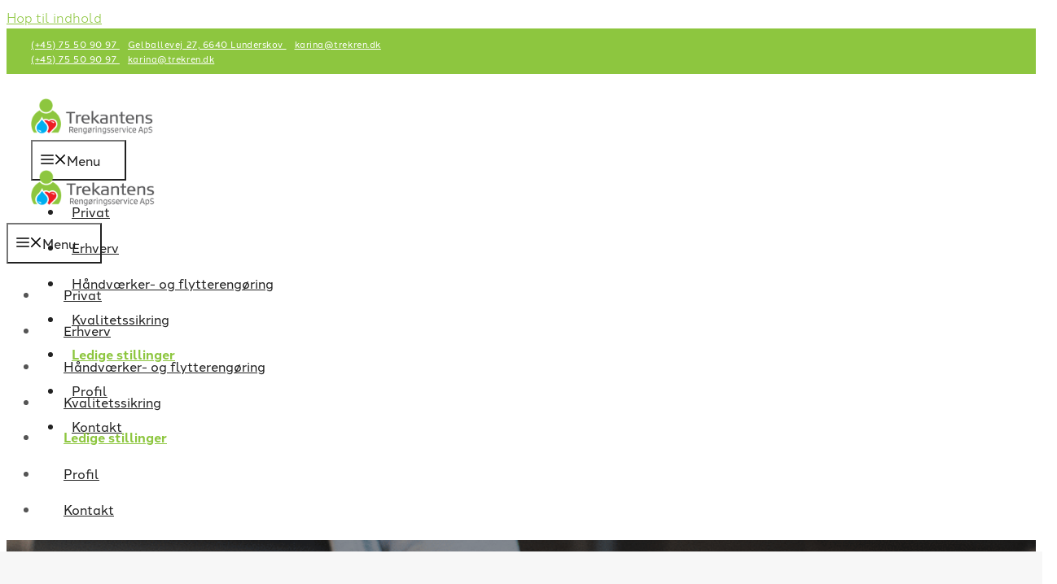

--- FILE ---
content_type: text/html; charset=UTF-8
request_url: https://trekren.dk/ledige-stillinger/
body_size: 32110
content:
<!DOCTYPE html>
<html lang="da-DK">
<head>
<meta charset="UTF-8">
<script>if(navigator.userAgent.match(/MSIE|Internet Explorer/i)||navigator.userAgent.match(/Trident\/7\..*?rv:11/i)){var href=document.location.href;if(!href.match(/[?&]nowprocket/)){if(href.indexOf("?")==-1){if(href.indexOf("#")==-1){document.location.href=href+"?nowprocket=1"}else{document.location.href=href.replace("#","?nowprocket=1#")}}else{if(href.indexOf("#")==-1){document.location.href=href+"&nowprocket=1"}else{document.location.href=href.replace("#","&nowprocket=1#")}}}}</script><script>(()=>{class RocketLazyLoadScripts{constructor(){this.v="2.0.4",this.userEvents=["keydown","keyup","mousedown","mouseup","mousemove","mouseover","mouseout","touchmove","touchstart","touchend","touchcancel","wheel","click","dblclick","input"],this.attributeEvents=["onblur","onclick","oncontextmenu","ondblclick","onfocus","onmousedown","onmouseenter","onmouseleave","onmousemove","onmouseout","onmouseover","onmouseup","onmousewheel","onscroll","onsubmit"]}async t(){this.i(),this.o(),/iP(ad|hone)/.test(navigator.userAgent)&&this.h(),this.u(),this.l(this),this.m(),this.k(this),this.p(this),this._(),await Promise.all([this.R(),this.L()]),this.lastBreath=Date.now(),this.S(this),this.P(),this.D(),this.O(),this.M(),await this.C(this.delayedScripts.normal),await this.C(this.delayedScripts.defer),await this.C(this.delayedScripts.async),await this.T(),await this.F(),await this.j(),await this.A(),window.dispatchEvent(new Event("rocket-allScriptsLoaded")),this.everythingLoaded=!0,this.lastTouchEnd&&await new Promise(t=>setTimeout(t,500-Date.now()+this.lastTouchEnd)),this.I(),this.H(),this.U(),this.W()}i(){this.CSPIssue=sessionStorage.getItem("rocketCSPIssue"),document.addEventListener("securitypolicyviolation",t=>{this.CSPIssue||"script-src-elem"!==t.violatedDirective||"data"!==t.blockedURI||(this.CSPIssue=!0,sessionStorage.setItem("rocketCSPIssue",!0))},{isRocket:!0})}o(){window.addEventListener("pageshow",t=>{this.persisted=t.persisted,this.realWindowLoadedFired=!0},{isRocket:!0}),window.addEventListener("pagehide",()=>{this.onFirstUserAction=null},{isRocket:!0})}h(){let t;function e(e){t=e}window.addEventListener("touchstart",e,{isRocket:!0}),window.addEventListener("touchend",function i(o){o.changedTouches[0]&&t.changedTouches[0]&&Math.abs(o.changedTouches[0].pageX-t.changedTouches[0].pageX)<10&&Math.abs(o.changedTouches[0].pageY-t.changedTouches[0].pageY)<10&&o.timeStamp-t.timeStamp<200&&(window.removeEventListener("touchstart",e,{isRocket:!0}),window.removeEventListener("touchend",i,{isRocket:!0}),"INPUT"===o.target.tagName&&"text"===o.target.type||(o.target.dispatchEvent(new TouchEvent("touchend",{target:o.target,bubbles:!0})),o.target.dispatchEvent(new MouseEvent("mouseover",{target:o.target,bubbles:!0})),o.target.dispatchEvent(new PointerEvent("click",{target:o.target,bubbles:!0,cancelable:!0,detail:1,clientX:o.changedTouches[0].clientX,clientY:o.changedTouches[0].clientY})),event.preventDefault()))},{isRocket:!0})}q(t){this.userActionTriggered||("mousemove"!==t.type||this.firstMousemoveIgnored?"keyup"===t.type||"mouseover"===t.type||"mouseout"===t.type||(this.userActionTriggered=!0,this.onFirstUserAction&&this.onFirstUserAction()):this.firstMousemoveIgnored=!0),"click"===t.type&&t.preventDefault(),t.stopPropagation(),t.stopImmediatePropagation(),"touchstart"===this.lastEvent&&"touchend"===t.type&&(this.lastTouchEnd=Date.now()),"click"===t.type&&(this.lastTouchEnd=0),this.lastEvent=t.type,t.composedPath&&t.composedPath()[0].getRootNode()instanceof ShadowRoot&&(t.rocketTarget=t.composedPath()[0]),this.savedUserEvents.push(t)}u(){this.savedUserEvents=[],this.userEventHandler=this.q.bind(this),this.userEvents.forEach(t=>window.addEventListener(t,this.userEventHandler,{passive:!1,isRocket:!0})),document.addEventListener("visibilitychange",this.userEventHandler,{isRocket:!0})}U(){this.userEvents.forEach(t=>window.removeEventListener(t,this.userEventHandler,{passive:!1,isRocket:!0})),document.removeEventListener("visibilitychange",this.userEventHandler,{isRocket:!0}),this.savedUserEvents.forEach(t=>{(t.rocketTarget||t.target).dispatchEvent(new window[t.constructor.name](t.type,t))})}m(){const t="return false",e=Array.from(this.attributeEvents,t=>"data-rocket-"+t),i="["+this.attributeEvents.join("],[")+"]",o="[data-rocket-"+this.attributeEvents.join("],[data-rocket-")+"]",s=(e,i,o)=>{o&&o!==t&&(e.setAttribute("data-rocket-"+i,o),e["rocket"+i]=new Function("event",o),e.setAttribute(i,t))};new MutationObserver(t=>{for(const n of t)"attributes"===n.type&&(n.attributeName.startsWith("data-rocket-")||this.everythingLoaded?n.attributeName.startsWith("data-rocket-")&&this.everythingLoaded&&this.N(n.target,n.attributeName.substring(12)):s(n.target,n.attributeName,n.target.getAttribute(n.attributeName))),"childList"===n.type&&n.addedNodes.forEach(t=>{if(t.nodeType===Node.ELEMENT_NODE)if(this.everythingLoaded)for(const i of[t,...t.querySelectorAll(o)])for(const t of i.getAttributeNames())e.includes(t)&&this.N(i,t.substring(12));else for(const e of[t,...t.querySelectorAll(i)])for(const t of e.getAttributeNames())this.attributeEvents.includes(t)&&s(e,t,e.getAttribute(t))})}).observe(document,{subtree:!0,childList:!0,attributeFilter:[...this.attributeEvents,...e]})}I(){this.attributeEvents.forEach(t=>{document.querySelectorAll("[data-rocket-"+t+"]").forEach(e=>{this.N(e,t)})})}N(t,e){const i=t.getAttribute("data-rocket-"+e);i&&(t.setAttribute(e,i),t.removeAttribute("data-rocket-"+e))}k(t){Object.defineProperty(HTMLElement.prototype,"onclick",{get(){return this.rocketonclick||null},set(e){this.rocketonclick=e,this.setAttribute(t.everythingLoaded?"onclick":"data-rocket-onclick","this.rocketonclick(event)")}})}S(t){function e(e,i){let o=e[i];e[i]=null,Object.defineProperty(e,i,{get:()=>o,set(s){t.everythingLoaded?o=s:e["rocket"+i]=o=s}})}e(document,"onreadystatechange"),e(window,"onload"),e(window,"onpageshow");try{Object.defineProperty(document,"readyState",{get:()=>t.rocketReadyState,set(e){t.rocketReadyState=e},configurable:!0}),document.readyState="loading"}catch(t){console.log("WPRocket DJE readyState conflict, bypassing")}}l(t){this.originalAddEventListener=EventTarget.prototype.addEventListener,this.originalRemoveEventListener=EventTarget.prototype.removeEventListener,this.savedEventListeners=[],EventTarget.prototype.addEventListener=function(e,i,o){o&&o.isRocket||!t.B(e,this)&&!t.userEvents.includes(e)||t.B(e,this)&&!t.userActionTriggered||e.startsWith("rocket-")||t.everythingLoaded?t.originalAddEventListener.call(this,e,i,o):(t.savedEventListeners.push({target:this,remove:!1,type:e,func:i,options:o}),"mouseenter"!==e&&"mouseleave"!==e||t.originalAddEventListener.call(this,e,t.savedUserEvents.push,o))},EventTarget.prototype.removeEventListener=function(e,i,o){o&&o.isRocket||!t.B(e,this)&&!t.userEvents.includes(e)||t.B(e,this)&&!t.userActionTriggered||e.startsWith("rocket-")||t.everythingLoaded?t.originalRemoveEventListener.call(this,e,i,o):t.savedEventListeners.push({target:this,remove:!0,type:e,func:i,options:o})}}J(t,e){this.savedEventListeners=this.savedEventListeners.filter(i=>{let o=i.type,s=i.target||window;return e!==o||t!==s||(this.B(o,s)&&(i.type="rocket-"+o),this.$(i),!1)})}H(){EventTarget.prototype.addEventListener=this.originalAddEventListener,EventTarget.prototype.removeEventListener=this.originalRemoveEventListener,this.savedEventListeners.forEach(t=>this.$(t))}$(t){t.remove?this.originalRemoveEventListener.call(t.target,t.type,t.func,t.options):this.originalAddEventListener.call(t.target,t.type,t.func,t.options)}p(t){let e;function i(e){return t.everythingLoaded?e:e.split(" ").map(t=>"load"===t||t.startsWith("load.")?"rocket-jquery-load":t).join(" ")}function o(o){function s(e){const s=o.fn[e];o.fn[e]=o.fn.init.prototype[e]=function(){return this[0]===window&&t.userActionTriggered&&("string"==typeof arguments[0]||arguments[0]instanceof String?arguments[0]=i(arguments[0]):"object"==typeof arguments[0]&&Object.keys(arguments[0]).forEach(t=>{const e=arguments[0][t];delete arguments[0][t],arguments[0][i(t)]=e})),s.apply(this,arguments),this}}if(o&&o.fn&&!t.allJQueries.includes(o)){const e={DOMContentLoaded:[],"rocket-DOMContentLoaded":[]};for(const t in e)document.addEventListener(t,()=>{e[t].forEach(t=>t())},{isRocket:!0});o.fn.ready=o.fn.init.prototype.ready=function(i){function s(){parseInt(o.fn.jquery)>2?setTimeout(()=>i.bind(document)(o)):i.bind(document)(o)}return"function"==typeof i&&(t.realDomReadyFired?!t.userActionTriggered||t.fauxDomReadyFired?s():e["rocket-DOMContentLoaded"].push(s):e.DOMContentLoaded.push(s)),o([])},s("on"),s("one"),s("off"),t.allJQueries.push(o)}e=o}t.allJQueries=[],o(window.jQuery),Object.defineProperty(window,"jQuery",{get:()=>e,set(t){o(t)}})}P(){const t=new Map;document.write=document.writeln=function(e){const i=document.currentScript,o=document.createRange(),s=i.parentElement;let n=t.get(i);void 0===n&&(n=i.nextSibling,t.set(i,n));const c=document.createDocumentFragment();o.setStart(c,0),c.appendChild(o.createContextualFragment(e)),s.insertBefore(c,n)}}async R(){return new Promise(t=>{this.userActionTriggered?t():this.onFirstUserAction=t})}async L(){return new Promise(t=>{document.addEventListener("DOMContentLoaded",()=>{this.realDomReadyFired=!0,t()},{isRocket:!0})})}async j(){return this.realWindowLoadedFired?Promise.resolve():new Promise(t=>{window.addEventListener("load",t,{isRocket:!0})})}M(){this.pendingScripts=[];this.scriptsMutationObserver=new MutationObserver(t=>{for(const e of t)e.addedNodes.forEach(t=>{"SCRIPT"!==t.tagName||t.noModule||t.isWPRocket||this.pendingScripts.push({script:t,promise:new Promise(e=>{const i=()=>{const i=this.pendingScripts.findIndex(e=>e.script===t);i>=0&&this.pendingScripts.splice(i,1),e()};t.addEventListener("load",i,{isRocket:!0}),t.addEventListener("error",i,{isRocket:!0}),setTimeout(i,1e3)})})})}),this.scriptsMutationObserver.observe(document,{childList:!0,subtree:!0})}async F(){await this.X(),this.pendingScripts.length?(await this.pendingScripts[0].promise,await this.F()):this.scriptsMutationObserver.disconnect()}D(){this.delayedScripts={normal:[],async:[],defer:[]},document.querySelectorAll("script[type$=rocketlazyloadscript]").forEach(t=>{t.hasAttribute("data-rocket-src")?t.hasAttribute("async")&&!1!==t.async?this.delayedScripts.async.push(t):t.hasAttribute("defer")&&!1!==t.defer||"module"===t.getAttribute("data-rocket-type")?this.delayedScripts.defer.push(t):this.delayedScripts.normal.push(t):this.delayedScripts.normal.push(t)})}async _(){await this.L();let t=[];document.querySelectorAll("script[type$=rocketlazyloadscript][data-rocket-src]").forEach(e=>{let i=e.getAttribute("data-rocket-src");if(i&&!i.startsWith("data:")){i.startsWith("//")&&(i=location.protocol+i);try{const o=new URL(i).origin;o!==location.origin&&t.push({src:o,crossOrigin:e.crossOrigin||"module"===e.getAttribute("data-rocket-type")})}catch(t){}}}),t=[...new Map(t.map(t=>[JSON.stringify(t),t])).values()],this.Y(t,"preconnect")}async G(t){if(await this.K(),!0!==t.noModule||!("noModule"in HTMLScriptElement.prototype))return new Promise(e=>{let i;function o(){(i||t).setAttribute("data-rocket-status","executed"),e()}try{if(navigator.userAgent.includes("Firefox/")||""===navigator.vendor||this.CSPIssue)i=document.createElement("script"),[...t.attributes].forEach(t=>{let e=t.nodeName;"type"!==e&&("data-rocket-type"===e&&(e="type"),"data-rocket-src"===e&&(e="src"),i.setAttribute(e,t.nodeValue))}),t.text&&(i.text=t.text),t.nonce&&(i.nonce=t.nonce),i.hasAttribute("src")?(i.addEventListener("load",o,{isRocket:!0}),i.addEventListener("error",()=>{i.setAttribute("data-rocket-status","failed-network"),e()},{isRocket:!0}),setTimeout(()=>{i.isConnected||e()},1)):(i.text=t.text,o()),i.isWPRocket=!0,t.parentNode.replaceChild(i,t);else{const i=t.getAttribute("data-rocket-type"),s=t.getAttribute("data-rocket-src");i?(t.type=i,t.removeAttribute("data-rocket-type")):t.removeAttribute("type"),t.addEventListener("load",o,{isRocket:!0}),t.addEventListener("error",i=>{this.CSPIssue&&i.target.src.startsWith("data:")?(console.log("WPRocket: CSP fallback activated"),t.removeAttribute("src"),this.G(t).then(e)):(t.setAttribute("data-rocket-status","failed-network"),e())},{isRocket:!0}),s?(t.fetchPriority="high",t.removeAttribute("data-rocket-src"),t.src=s):t.src="data:text/javascript;base64,"+window.btoa(unescape(encodeURIComponent(t.text)))}}catch(i){t.setAttribute("data-rocket-status","failed-transform"),e()}});t.setAttribute("data-rocket-status","skipped")}async C(t){const e=t.shift();return e?(e.isConnected&&await this.G(e),this.C(t)):Promise.resolve()}O(){this.Y([...this.delayedScripts.normal,...this.delayedScripts.defer,...this.delayedScripts.async],"preload")}Y(t,e){this.trash=this.trash||[];let i=!0;var o=document.createDocumentFragment();t.forEach(t=>{const s=t.getAttribute&&t.getAttribute("data-rocket-src")||t.src;if(s&&!s.startsWith("data:")){const n=document.createElement("link");n.href=s,n.rel=e,"preconnect"!==e&&(n.as="script",n.fetchPriority=i?"high":"low"),t.getAttribute&&"module"===t.getAttribute("data-rocket-type")&&(n.crossOrigin=!0),t.crossOrigin&&(n.crossOrigin=t.crossOrigin),t.integrity&&(n.integrity=t.integrity),t.nonce&&(n.nonce=t.nonce),o.appendChild(n),this.trash.push(n),i=!1}}),document.head.appendChild(o)}W(){this.trash.forEach(t=>t.remove())}async T(){try{document.readyState="interactive"}catch(t){}this.fauxDomReadyFired=!0;try{await this.K(),this.J(document,"readystatechange"),document.dispatchEvent(new Event("rocket-readystatechange")),await this.K(),document.rocketonreadystatechange&&document.rocketonreadystatechange(),await this.K(),this.J(document,"DOMContentLoaded"),document.dispatchEvent(new Event("rocket-DOMContentLoaded")),await this.K(),this.J(window,"DOMContentLoaded"),window.dispatchEvent(new Event("rocket-DOMContentLoaded"))}catch(t){console.error(t)}}async A(){try{document.readyState="complete"}catch(t){}try{await this.K(),this.J(document,"readystatechange"),document.dispatchEvent(new Event("rocket-readystatechange")),await this.K(),document.rocketonreadystatechange&&document.rocketonreadystatechange(),await this.K(),this.J(window,"load"),window.dispatchEvent(new Event("rocket-load")),await this.K(),window.rocketonload&&window.rocketonload(),await this.K(),this.allJQueries.forEach(t=>t(window).trigger("rocket-jquery-load")),await this.K(),this.J(window,"pageshow");const t=new Event("rocket-pageshow");t.persisted=this.persisted,window.dispatchEvent(t),await this.K(),window.rocketonpageshow&&window.rocketonpageshow({persisted:this.persisted})}catch(t){console.error(t)}}async K(){Date.now()-this.lastBreath>45&&(await this.X(),this.lastBreath=Date.now())}async X(){return document.hidden?new Promise(t=>setTimeout(t)):new Promise(t=>requestAnimationFrame(t))}B(t,e){return e===document&&"readystatechange"===t||(e===document&&"DOMContentLoaded"===t||(e===window&&"DOMContentLoaded"===t||(e===window&&"load"===t||e===window&&"pageshow"===t)))}static run(){(new RocketLazyLoadScripts).t()}}RocketLazyLoadScripts.run()})();</script>
	
				<script type="rocketlazyloadscript" data-rocket-type="text/javascript" class="_iub_cs_skip">
				var _iub = _iub || {};
				_iub.csConfiguration = _iub.csConfiguration || {};
				_iub.csConfiguration.siteId = "3527813";
				_iub.csConfiguration.cookiePolicyId = "18231776";
			</script>
			<script type="rocketlazyloadscript" data-minify="1" class="_iub_cs_skip" data-rocket-src="https://trekren.dk/wp-content/cache/min/1/autoblocking/3527813.js?ver=1761760549" data-rocket-defer defer></script>
			<meta name="robots" content="index, follow, max-image-preview:large, max-snippet:-1, max-video-preview:-1">
<meta name="viewport" content="width=device-width, initial-scale=1">
	<!-- This site is optimized with the Yoast SEO plugin v20.10 - https://yoast.com/wordpress/plugins/seo/ -->
	<title>Ledige stillinger &middot; Trekantens Reng&oslash;rings service ApS</title>
<link data-rocket-prefetch href="https://use.typekit.net" rel="dns-prefetch">
<link rel="preload" data-rocket-preload as="image" href="https://trekren.dk/wp-content/uploads/2022/08/slider-bg-2-109.png?id=3362" fetchpriority="high">
	<link rel="canonical" href="https://trekren.dk/ledige-stillinger/">
	<meta property="og:locale" content="da_DK">
	<meta property="og:type" content="article">
	<meta property="og:title" content="Ledige stillinger &middot; Trekantens Reng&oslash;rings service ApS">
	<meta property="og:url" content="https://trekren.dk/ledige-stillinger/">
	<meta property="og:site_name" content="Trekantens Reng&oslash;rings service ApS">
	<meta property="article:modified_time" content="2022-09-08T13:00:20+00:00">
	<meta name="twitter:card" content="summary_large_image">
	<meta name="twitter:label1" content="Estimeret l&aelig;setid">
	<meta name="twitter:data1" content="2 minutter">
	<script type="application/ld+json" class="yoast-schema-graph">{"@context":"https://schema.org","@graph":[{"@type":"WebPage","@id":"https://trekren.dk/ledige-stillinger/","url":"https://trekren.dk/ledige-stillinger/","name":"Ledige stillinger &middot; Trekantens Reng&#248;rings service ApS","isPartOf":{"@id":"https://trekren.dk/#website"},"datePublished":"2022-08-10T06:45:14+00:00","dateModified":"2022-09-08T13:00:20+00:00","breadcrumb":{"@id":"https://trekren.dk/ledige-stillinger/#breadcrumb"},"inLanguage":"da-DK","potentialAction":[{"@type":"ReadAction","target":["https://trekren.dk/ledige-stillinger/"]}]},{"@type":"BreadcrumbList","@id":"https://trekren.dk/ledige-stillinger/#breadcrumb","itemListElement":[{"@type":"ListItem","position":1,"name":"Hjem","item":"https://trekren.dk/"},{"@type":"ListItem","position":2,"name":"Ledige stillinger"}]},{"@type":"WebSite","@id":"https://trekren.dk/#website","url":"https://trekren.dk/","name":"Trekantens Reng&#248;rings service ApS","description":"Reng&#248;ring til privat og erhverv i Lunderskov og Kolding","publisher":{"@id":"https://trekren.dk/#organization"},"potentialAction":[{"@type":"SearchAction","target":{"@type":"EntryPoint","urlTemplate":"https://trekren.dk/?s={search_term_string}"},"query-input":"required name=search_term_string"}],"inLanguage":"da-DK"},{"@type":"Organization","@id":"https://trekren.dk/#organization","name":"Trekantens Reng&#248;rings service ApS","url":"https://trekren.dk/","logo":{"@type":"ImageObject","inLanguage":"da-DK","@id":"https://trekren.dk/#/schema/logo/image/","url":"https://trekren.dk/wp-content/uploads/2022/08/logo-2020-262.png","contentUrl":"https://trekren.dk/wp-content/uploads/2022/08/logo-2020-262.png","width":400,"height":116,"caption":"Trekantens Reng&#248;rings service ApS"},"image":{"@id":"https://trekren.dk/#/schema/logo/image/"}}]}</script>
	<!-- / Yoast SEO plugin. -->


<link rel="dns-prefetch" href="//cdn.iubenda.com">
<link rel="dns-prefetch" href="//kit.fontawesome.com">

<link rel="alternate" type="application/rss+xml" title="Trekantens Reng&oslash;rings service ApS &raquo; Feed" href="https://trekren.dk/feed/">
<link rel="alternate" type="application/rss+xml" title="Trekantens Reng&oslash;rings service ApS &raquo;-kommentar-feed" href="https://trekren.dk/comments/feed/">
<style id="wp-emoji-styles-inline-css">

	img.wp-smiley, img.emoji {
		display: inline !important;
		border: none !important;
		box-shadow: none !important;
		height: 1em !important;
		width: 1em !important;
		margin: 0 0.07em !important;
		vertical-align: -0.1em !important;
		background: none !important;
		padding: 0 !important;
	}
</style>
<link rel="stylesheet" id="wp-block-library-css" href="https://trekren.dk/wp-includes/css/dist/block-library/style.min.css?ver=6.5.7" media="all">
<style id="safe-svg-svg-icon-style-inline-css">
.safe-svg-cover{text-align:center}.safe-svg-cover .safe-svg-inside{display:inline-block;max-width:100%}.safe-svg-cover svg{height:100%;max-height:100%;max-width:100%;width:100%}

</style>
<style id="classic-theme-styles-inline-css">
/*! This file is auto-generated */
.wp-block-button__link{color:#fff;background-color:#32373c;border-radius:9999px;box-shadow:none;text-decoration:none;padding:calc(.667em + 2px) calc(1.333em + 2px);font-size:1.125em}.wp-block-file__button{background:#32373c;color:#fff;text-decoration:none}
</style>
<style id="global-styles-inline-css">
body{--wp--preset--color--black: #000000;--wp--preset--color--cyan-bluish-gray: #abb8c3;--wp--preset--color--white: #ffffff;--wp--preset--color--pale-pink: #f78da7;--wp--preset--color--vivid-red: #cf2e2e;--wp--preset--color--luminous-vivid-orange: #ff6900;--wp--preset--color--luminous-vivid-amber: #fcb900;--wp--preset--color--light-green-cyan: #7bdcb5;--wp--preset--color--vivid-green-cyan: #00d084;--wp--preset--color--pale-cyan-blue: #8ed1fc;--wp--preset--color--vivid-cyan-blue: #0693e3;--wp--preset--color--vivid-purple: #9b51e0;--wp--preset--color--dark: var(--dark);--wp--preset--color--accent: var(--accent);--wp--preset--color--light: var(--light);--wp--preset--color--base: var(--base);--wp--preset--gradient--vivid-cyan-blue-to-vivid-purple: linear-gradient(135deg,rgba(6,147,227,1) 0%,rgb(155,81,224) 100%);--wp--preset--gradient--light-green-cyan-to-vivid-green-cyan: linear-gradient(135deg,rgb(122,220,180) 0%,rgb(0,208,130) 100%);--wp--preset--gradient--luminous-vivid-amber-to-luminous-vivid-orange: linear-gradient(135deg,rgba(252,185,0,1) 0%,rgba(255,105,0,1) 100%);--wp--preset--gradient--luminous-vivid-orange-to-vivid-red: linear-gradient(135deg,rgba(255,105,0,1) 0%,rgb(207,46,46) 100%);--wp--preset--gradient--very-light-gray-to-cyan-bluish-gray: linear-gradient(135deg,rgb(238,238,238) 0%,rgb(169,184,195) 100%);--wp--preset--gradient--cool-to-warm-spectrum: linear-gradient(135deg,rgb(74,234,220) 0%,rgb(151,120,209) 20%,rgb(207,42,186) 40%,rgb(238,44,130) 60%,rgb(251,105,98) 80%,rgb(254,248,76) 100%);--wp--preset--gradient--blush-light-purple: linear-gradient(135deg,rgb(255,206,236) 0%,rgb(152,150,240) 100%);--wp--preset--gradient--blush-bordeaux: linear-gradient(135deg,rgb(254,205,165) 0%,rgb(254,45,45) 50%,rgb(107,0,62) 100%);--wp--preset--gradient--luminous-dusk: linear-gradient(135deg,rgb(255,203,112) 0%,rgb(199,81,192) 50%,rgb(65,88,208) 100%);--wp--preset--gradient--pale-ocean: linear-gradient(135deg,rgb(255,245,203) 0%,rgb(182,227,212) 50%,rgb(51,167,181) 100%);--wp--preset--gradient--electric-grass: linear-gradient(135deg,rgb(202,248,128) 0%,rgb(113,206,126) 100%);--wp--preset--gradient--midnight: linear-gradient(135deg,rgb(2,3,129) 0%,rgb(40,116,252) 100%);--wp--preset--font-size--small: 13px;--wp--preset--font-size--medium: 20px;--wp--preset--font-size--large: 36px;--wp--preset--font-size--x-large: 42px;--wp--preset--spacing--20: 0.44rem;--wp--preset--spacing--30: 0.67rem;--wp--preset--spacing--40: 1rem;--wp--preset--spacing--50: 1.5rem;--wp--preset--spacing--60: 2.25rem;--wp--preset--spacing--70: 3.38rem;--wp--preset--spacing--80: 5.06rem;--wp--preset--shadow--natural: 6px 6px 9px rgba(0, 0, 0, 0.2);--wp--preset--shadow--deep: 12px 12px 50px rgba(0, 0, 0, 0.4);--wp--preset--shadow--sharp: 6px 6px 0px rgba(0, 0, 0, 0.2);--wp--preset--shadow--outlined: 6px 6px 0px -3px rgba(255, 255, 255, 1), 6px 6px rgba(0, 0, 0, 1);--wp--preset--shadow--crisp: 6px 6px 0px rgba(0, 0, 0, 1);}:where(.is-layout-flex){gap: 0.5em;}:where(.is-layout-grid){gap: 0.5em;}body .is-layout-flex{display: flex;}body .is-layout-flex{flex-wrap: wrap;align-items: center;}body .is-layout-flex > *{margin: 0;}body .is-layout-grid{display: grid;}body .is-layout-grid > *{margin: 0;}:where(.wp-block-columns.is-layout-flex){gap: 2em;}:where(.wp-block-columns.is-layout-grid){gap: 2em;}:where(.wp-block-post-template.is-layout-flex){gap: 1.25em;}:where(.wp-block-post-template.is-layout-grid){gap: 1.25em;}.has-black-color{color: var(--wp--preset--color--black) !important;}.has-cyan-bluish-gray-color{color: var(--wp--preset--color--cyan-bluish-gray) !important;}.has-white-color{color: var(--wp--preset--color--white) !important;}.has-pale-pink-color{color: var(--wp--preset--color--pale-pink) !important;}.has-vivid-red-color{color: var(--wp--preset--color--vivid-red) !important;}.has-luminous-vivid-orange-color{color: var(--wp--preset--color--luminous-vivid-orange) !important;}.has-luminous-vivid-amber-color{color: var(--wp--preset--color--luminous-vivid-amber) !important;}.has-light-green-cyan-color{color: var(--wp--preset--color--light-green-cyan) !important;}.has-vivid-green-cyan-color{color: var(--wp--preset--color--vivid-green-cyan) !important;}.has-pale-cyan-blue-color{color: var(--wp--preset--color--pale-cyan-blue) !important;}.has-vivid-cyan-blue-color{color: var(--wp--preset--color--vivid-cyan-blue) !important;}.has-vivid-purple-color{color: var(--wp--preset--color--vivid-purple) !important;}.has-black-background-color{background-color: var(--wp--preset--color--black) !important;}.has-cyan-bluish-gray-background-color{background-color: var(--wp--preset--color--cyan-bluish-gray) !important;}.has-white-background-color{background-color: var(--wp--preset--color--white) !important;}.has-pale-pink-background-color{background-color: var(--wp--preset--color--pale-pink) !important;}.has-vivid-red-background-color{background-color: var(--wp--preset--color--vivid-red) !important;}.has-luminous-vivid-orange-background-color{background-color: var(--wp--preset--color--luminous-vivid-orange) !important;}.has-luminous-vivid-amber-background-color{background-color: var(--wp--preset--color--luminous-vivid-amber) !important;}.has-light-green-cyan-background-color{background-color: var(--wp--preset--color--light-green-cyan) !important;}.has-vivid-green-cyan-background-color{background-color: var(--wp--preset--color--vivid-green-cyan) !important;}.has-pale-cyan-blue-background-color{background-color: var(--wp--preset--color--pale-cyan-blue) !important;}.has-vivid-cyan-blue-background-color{background-color: var(--wp--preset--color--vivid-cyan-blue) !important;}.has-vivid-purple-background-color{background-color: var(--wp--preset--color--vivid-purple) !important;}.has-black-border-color{border-color: var(--wp--preset--color--black) !important;}.has-cyan-bluish-gray-border-color{border-color: var(--wp--preset--color--cyan-bluish-gray) !important;}.has-white-border-color{border-color: var(--wp--preset--color--white) !important;}.has-pale-pink-border-color{border-color: var(--wp--preset--color--pale-pink) !important;}.has-vivid-red-border-color{border-color: var(--wp--preset--color--vivid-red) !important;}.has-luminous-vivid-orange-border-color{border-color: var(--wp--preset--color--luminous-vivid-orange) !important;}.has-luminous-vivid-amber-border-color{border-color: var(--wp--preset--color--luminous-vivid-amber) !important;}.has-light-green-cyan-border-color{border-color: var(--wp--preset--color--light-green-cyan) !important;}.has-vivid-green-cyan-border-color{border-color: var(--wp--preset--color--vivid-green-cyan) !important;}.has-pale-cyan-blue-border-color{border-color: var(--wp--preset--color--pale-cyan-blue) !important;}.has-vivid-cyan-blue-border-color{border-color: var(--wp--preset--color--vivid-cyan-blue) !important;}.has-vivid-purple-border-color{border-color: var(--wp--preset--color--vivid-purple) !important;}.has-vivid-cyan-blue-to-vivid-purple-gradient-background{background: var(--wp--preset--gradient--vivid-cyan-blue-to-vivid-purple) !important;}.has-light-green-cyan-to-vivid-green-cyan-gradient-background{background: var(--wp--preset--gradient--light-green-cyan-to-vivid-green-cyan) !important;}.has-luminous-vivid-amber-to-luminous-vivid-orange-gradient-background{background: var(--wp--preset--gradient--luminous-vivid-amber-to-luminous-vivid-orange) !important;}.has-luminous-vivid-orange-to-vivid-red-gradient-background{background: var(--wp--preset--gradient--luminous-vivid-orange-to-vivid-red) !important;}.has-very-light-gray-to-cyan-bluish-gray-gradient-background{background: var(--wp--preset--gradient--very-light-gray-to-cyan-bluish-gray) !important;}.has-cool-to-warm-spectrum-gradient-background{background: var(--wp--preset--gradient--cool-to-warm-spectrum) !important;}.has-blush-light-purple-gradient-background{background: var(--wp--preset--gradient--blush-light-purple) !important;}.has-blush-bordeaux-gradient-background{background: var(--wp--preset--gradient--blush-bordeaux) !important;}.has-luminous-dusk-gradient-background{background: var(--wp--preset--gradient--luminous-dusk) !important;}.has-pale-ocean-gradient-background{background: var(--wp--preset--gradient--pale-ocean) !important;}.has-electric-grass-gradient-background{background: var(--wp--preset--gradient--electric-grass) !important;}.has-midnight-gradient-background{background: var(--wp--preset--gradient--midnight) !important;}.has-small-font-size{font-size: var(--wp--preset--font-size--small) !important;}.has-medium-font-size{font-size: var(--wp--preset--font-size--medium) !important;}.has-large-font-size{font-size: var(--wp--preset--font-size--large) !important;}.has-x-large-font-size{font-size: var(--wp--preset--font-size--x-large) !important;}
.wp-block-navigation a:where(:not(.wp-element-button)){color: inherit;}
:where(.wp-block-post-template.is-layout-flex){gap: 1.25em;}:where(.wp-block-post-template.is-layout-grid){gap: 1.25em;}
:where(.wp-block-columns.is-layout-flex){gap: 2em;}:where(.wp-block-columns.is-layout-grid){gap: 2em;}
.wp-block-pullquote{font-size: 1.5em;line-height: 1.6;}
</style>
<link rel="stylesheet" id="generate-style-css" href="https://trekren.dk/wp-content/themes/generatepress/assets/css/all.min.css?ver=3.6.1" media="all">
<style id="generate-style-inline-css">
@media (max-width: 1190px){.main-navigation .menu-toggle,.main-navigation .mobile-bar-items,.sidebar-nav-mobile:not(#sticky-placeholder){display:block;}.main-navigation ul,.gen-sidebar-nav{display:none;}[class*="nav-float-"] .site-header .inside-header > *{float:none;clear:both;}}
.dynamic-author-image-rounded{border-radius:100%;}.dynamic-featured-image, .dynamic-author-image{vertical-align:middle;}.one-container.blog .dynamic-content-template:not(:last-child), .one-container.archive .dynamic-content-template:not(:last-child){padding-bottom:0px;}.dynamic-entry-excerpt > p:last-child{margin-bottom:0px;}
.page-hero{background-color:rgba(40,40,40,0.5);background-image:var(--wpr-bg-8ed6b46c-c6a8-42e4-8996-808e4b8c7b3d);background-size:cover;background-image:linear-gradient(0deg, rgba(40,40,40,0.5),rgba(40,40,40,0.5)), var(--wpr-bg-8ed6b46c-c6a8-42e4-8996-808e4b8c7b3d);background-position:center center;background-repeat:no-repeat;color:#ffffff;padding-top:120px;padding-right:30px;padding-bottom:120px;padding-left:30px;text-align:center;box-sizing:border-box;}.page-hero h1, .page-hero h2, .page-hero h3, .page-hero h4, .page-hero h5, .page-hero h6{color:#ffffff;}.inside-page-hero > *:last-child{margin-bottom:0px;}.page-hero a, .page-hero a:visited{color:#ffffff;}.page-hero time.updated{display:none;}.page-hero a:hover{color:#ffffff;}@media (max-width:768px){.page-hero{padding-top:60px;padding-right:30px;padding-bottom:60px;padding-left:30px;}}
</style>
<link data-minify="1" rel="stylesheet" id="tablepress-default-css" href="https://trekren.dk/wp-content/cache/min/1/wp-content/plugins/tablepress/css/build/default.css?ver=1748959672" media="all">
<link rel="stylesheet" id="tablepress-responsive-tables-css" href="https://trekren.dk/wp-content/plugins/tablepress-responsive-tables/css/tablepress-responsive.min.css?ver=1.8" media="all">
<link data-minify="1" rel="stylesheet" id="js_composer_front-css" href="https://trekren.dk/wp-content/cache/background-css/1/trekren.dk/wp-content/cache/min/1/wp-content/uploads/js_composer/js_composer_front_custom.css?ver=1748959672&amp;wpr_t=1767302296" media="all">
<link rel="stylesheet" id="generatepress-dynamic-css" href="https://trekren.dk/wp-content/uploads/generatepress/style.min.css?ver=1764704423" media="all">
<link rel="stylesheet" id="generate-child-css" href="https://trekren.dk/wp-content/themes/generatepress_child/style.css?ver=1660051488" media="all">
<link data-minify="1" rel="stylesheet" id="bsf-Defaults-css" href="https://trekren.dk/wp-content/cache/min/1/wp-content/uploads/smile_fonts/Defaults/Defaults.css?ver=1748959672" media="all">
<link rel="stylesheet" id="ultimate-vc-addons-style-css" href="https://trekren.dk/wp-content/plugins/Ultimate_VC_Addons/assets/min-css/style.min.css?ver=3.19.14" media="all">
<link rel="stylesheet" id="generate-offside-css" href="https://trekren.dk/wp-content/plugins/gp-premium/menu-plus/functions/css/offside.min.css?ver=2.3.1" media="all">
<style id="generate-offside-inline-css">
:root{--gp-slideout-width:265px;}.slideout-navigation.main-navigation{background-color:var(--light);}.slideout-navigation.main-navigation .main-nav ul li a{font-weight:normal;text-transform:none;}.slideout-navigation.main-navigation ul ul{background-color:rgba(255,255,255,0);}.slideout-navigation.main-navigation.do-overlay .main-nav ul ul li a{font-size:1em;}.slideout-navigation.main-navigation .main-nav ul li:not([class*="current-menu-"]):hover > a, .slideout-navigation.main-navigation .main-nav ul li:not([class*="current-menu-"]):focus > a, .slideout-navigation.main-navigation .main-nav ul li.sfHover:not([class*="current-menu-"]) > a{background-color:rgba(255,255,255,0);}.slideout-navigation.main-navigation .main-nav ul ul li:not([class*="current-menu-"]):hover > a, .slideout-navigation.main-navigation .main-nav ul ul li:not([class*="current-menu-"]):focus > a, .slideout-navigation.main-navigation .main-nav ul ul li.sfHover:not([class*="current-menu-"]) > a{background-color:rgba(255,255,255,0);}.slideout-navigation.main-navigation .main-nav ul li[class*="current-menu-"] > a{background-color:rgba(255,255,255,0);}.slideout-navigation.main-navigation .main-nav ul ul li[class*="current-menu-"] > a{background-color:rgba(255,255,255,0);}.slideout-navigation, .slideout-navigation a{color:var(--dark);}.slideout-navigation button.slideout-exit{color:var(--dark);padding-left:10px;padding-right:10px;}.slide-opened nav.toggled .menu-toggle:before{display:none;}@media (max-width: 1190px){.menu-bar-item.slideout-toggle{display:none;}}
</style>
<link rel="stylesheet" id="generate-navigation-branding-css" href="https://trekren.dk/wp-content/plugins/gp-premium/menu-plus/functions/css/navigation-branding.min.css?ver=2.3.1" media="all">
<style id="generate-navigation-branding-inline-css">
@media (max-width: 1190px){.site-header, #site-navigation, #sticky-navigation{display:none !important;opacity:0.0;}#mobile-header{display:block !important;width:100% !important;}#mobile-header .main-nav > ul{display:none;}#mobile-header.toggled .main-nav > ul, #mobile-header .menu-toggle, #mobile-header .mobile-bar-items{display:block;}#mobile-header .main-nav{-ms-flex:0 0 100%;flex:0 0 100%;-webkit-box-ordinal-group:5;-ms-flex-order:4;order:4;}}.navigation-branding img, .site-logo.mobile-header-logo img{height:44px;width:auto;}.navigation-branding .main-title{line-height:44px;}@media (max-width: 1240px){#site-navigation .navigation-branding, #sticky-navigation .navigation-branding{margin-left:10px;}}@media (max-width: 1190px){.main-navigation:not(.slideout-navigation) .main-nav{-ms-flex:0 0 100%;flex:0 0 100%;}.main-navigation:not(.slideout-navigation) .inside-navigation{-ms-flex-wrap:wrap;flex-wrap:wrap;display:-webkit-box;display:-ms-flexbox;display:flex;}.nav-aligned-center .navigation-branding, .nav-aligned-left .navigation-branding{margin-right:auto;}.nav-aligned-center  .main-navigation.has-branding:not(.slideout-navigation) .inside-navigation .main-nav,.nav-aligned-center  .main-navigation.has-sticky-branding.navigation-stick .inside-navigation .main-nav,.nav-aligned-left  .main-navigation.has-branding:not(.slideout-navigation) .inside-navigation .main-nav,.nav-aligned-left  .main-navigation.has-sticky-branding.navigation-stick .inside-navigation .main-nav{margin-right:0px;}.navigation-branding img, .site-logo.mobile-header-logo{height:70px;}.navigation-branding .main-title{line-height:70px;}}
</style>
<style id="rocket-lazyload-inline-css">
.rll-youtube-player{position:relative;padding-bottom:56.23%;height:0;overflow:hidden;max-width:100%;}.rll-youtube-player:focus-within{outline: 2px solid currentColor;outline-offset: 5px;}.rll-youtube-player iframe{position:absolute;top:0;left:0;width:100%;height:100%;z-index:100;background:0 0}.rll-youtube-player img{bottom:0;display:block;left:0;margin:auto;max-width:100%;width:100%;position:absolute;right:0;top:0;border:none;height:auto;-webkit-transition:.4s all;-moz-transition:.4s all;transition:.4s all}.rll-youtube-player img:hover{-webkit-filter:brightness(75%)}.rll-youtube-player .play{height:100%;width:100%;left:0;top:0;position:absolute;background:var(--wpr-bg-306af294-3072-41ee-a601-930da5f261f3) no-repeat center;background-color: transparent !important;cursor:pointer;border:none;}.wp-embed-responsive .wp-has-aspect-ratio .rll-youtube-player{position:absolute;padding-bottom:0;width:100%;height:100%;top:0;bottom:0;left:0;right:0}
</style>

<script type="rocketlazyloadscript" data-rocket-type="text/javascript" class=" _iub_cs_skip" id="iubenda-head-inline-scripts-0">
var _iub = _iub || [];
                        _iub.csConfiguration = {"askConsentAtCookiePolicyUpdate":true,"floatingPreferencesButtonDisplay":"bottom-left","lang":"da","perPurposeConsent":true,"reloadOnContent":true,"purposes":"1,2,3,4,5","siteId":3527813,"whitelabel":false,"cookiePolicyId":18231776,"i18n":{"da":{"banner":{"title":"Denne hjemmeside bruger cookies","dynamic":{"body":"Vi vil gerne bruge oplysninger om dig til at forbedre din oplevelse af vores hjemmeside og til intern statistik med henblik p&#229; markedsf&#248;ring. Du kan l&#230;se mere om behandling af dine personoplysninger p&#229; lnappen \"F&#229; mere at vide\" herunder."}}}}, "banner":{ "acceptButtonCaptionColor":"#FFFFFF","acceptButtonColor":"#313E5F","acceptButtonDisplay":true,"backgroundColor":"#F7FFF9","closeButtonDisplay":false,"customizeButtonCaptionColor":"#313E5F","customizeButtonColor":"#DEE6E0","customizeButtonDisplay":true,"explicitWithdrawal":true,"listPurposes":true,"position":"float-bottom-center","rejectButtonCaptionColor":"#FFFFFF","rejectButtonColor":"#313E5F","rejectButtonDisplay":true,"showPurposesToggles":true,"theme":"night_sky-neutral","textColor":"#313E5F" }};
</script>
<script type="rocketlazyloadscript" data-minify="1" data-rocket-type="text/javascript" charset="UTF-8" async="" class=" _iub_cs_skip" data-rocket-src="https://trekren.dk/wp-content/cache/min/1/cs/iubenda_cs.js?ver=1761760549" id="iubenda-head-scripts-1-js"></script>
<script type="rocketlazyloadscript" crossorigin="anonymous" data-rocket-src="https://kit.fontawesome.com/44fa722dac.js" id="font-awesome-official-js" data-rocket-defer defer></script>
<script src="https://trekren.dk/wp-includes/js/jquery/jquery.min.js?ver=3.7.1" id="jquery-core-js"></script>
<script src="https://trekren.dk/wp-includes/js/jquery/jquery-migrate.min.js?ver=3.4.1" id="jquery-migrate-js"></script>
<script type="rocketlazyloadscript" data-rocket-src="https://trekren.dk/wp-content/plugins/Ultimate_VC_Addons/assets/min-js/ultimate-params.min.js?ver=3.19.14" id="ultimate-vc-addons-params-js" data-rocket-defer defer></script>
<script type="rocketlazyloadscript" data-rocket-src="https://trekren.dk/wp-content/plugins/Ultimate_VC_Addons/assets/min-js/custom.min.js?ver=3.19.14" id="ultimate-vc-addons-custom-js" data-rocket-defer defer></script>
<link rel="https://api.w.org/" href="https://trekren.dk/wp-json/">
<link rel="alternate" type="application/json" href="https://trekren.dk/wp-json/wp/v2/pages/3347">
<link rel="EditURI" type="application/rsd+xml" title="RSD" href="https://trekren.dk/xmlrpc.php?rsd">
<meta name="generator" content="WordPress 6.5.7">
<link rel="shortlink" href="https://trekren.dk/?p=3347">
<link rel="alternate" type="application/json+oembed" href="https://trekren.dk/wp-json/oembed/1.0/embed?url=https%3A%2F%2Ftrekren.dk%2Fledige-stillinger%2F">
<link rel="alternate" type="text/xml+oembed" href="https://trekren.dk/wp-json/oembed/1.0/embed?url=https%3A%2F%2Ftrekren.dk%2Fledige-stillinger%2F&amp;format=xml">
<meta name="google-site-verification" content="VPW_wdWtycR5TR0en6e4hDJvAv7Q-Ui7rqk0xIb-Who">
                                    
                                    
                                    
                                    <!-- Analytics by WP Statistics - https://wp-statistics.com -->
<meta name="generator" content="Powered by WPBakery Page Builder - drag and drop page builder for WordPress.">
<link rel="icon" href="https://trekren.dk/wp-content/uploads/2022/08/cropped-fav-32x32.png" sizes="32x32">
<link rel="icon" href="https://trekren.dk/wp-content/uploads/2022/08/cropped-fav-192x192.png" sizes="192x192">
<link rel="apple-touch-icon" href="https://trekren.dk/wp-content/uploads/2022/08/cropped-fav-180x180.png">
<meta name="msapplication-TileImage" content="https://trekren.dk/wp-content/uploads/2022/08/cropped-fav-270x270.png">
		<style id="wp-custom-css">
			/****** DESIGNERS CSS ******/



/****** DESIGNERS CSS ******/

/******************************/

/****** SUPPORT CSS ******/



/****** SUPPORT CSS ******/


/* LIGHTHOUSE */

#masthead {
	max-height: 104px;
}

.header-image {
	max-height: 44px;
}

@media (max-width: 995px) {
	.naked .header-image {
		max-height: 70px;
	}
}


/* FONT */

body, button, input, select, textarea, p, h1, h2, h3, h4, h5, h6, .vc_btn3, .latepoint-w {
	font-family: halcom, Helvetica, sans-serif;
}

.rs-layer {
	font-family: halcom, Helvetica, sans-serif !important;
}

.moove_gdpr_text {
	font-family: halcom, Helvetica, sans-serif !important;
}


/* FARVE */

.forminator-button,
.grid-btn .vc_btn3,
.fixed-contact a i,
.page-hero button,
.overflow-box .vc_column-inner > .wpb_wrapper {
	background-color: var(--accent) !important;
}

.change-settings-button {
	color: var(--accent) !important;
}


/* LINKS */

.wpb_text_column.wpb_content_element p a {
	transition: .5s;
	font-weight: 500;
}

.wpb_text_column.wpb_content_element p a:hover {
	-webkit-filter: brightness(120%);
	filter: brightness(120%);
}


/* TOP BAR */

.top-bar .right a {
	padding-right: 10px;
	letter-spacing: 0.05em;
}

.top-bar .right a:last-child {
	padding-right: 0;
}

.top-bar .left a {
	padding-right: 5px;
}

.top-bar .left a:last-child {
	padding-right: 0;
}

.top-bar .left a i {
	font-size: 18px;
	vertical-align: -3px;
}

@media (max-width: 450px) {
	.top-bar a {
		font-size: 10px;
	}
	
	.inside-top-bar {
  	padding: 10px;
	}
}


/* PRIMARY NAVIGATION */

.main-navigation .main-nav > ul > li:last-child a {
  padding-right: 0;
}

.main-navigation .sub-menu {
	box-shadow: none !important;
	padding-top: 30px;
}

#sticky-navigation .sub-menu {
	padding-top: 0;
}

.main-navigation .sub-menu ul {
	padding-top: 0;
}

.main-navigation .main-nav .sub-menu li a {
  padding: 15px;
	font-size: 14px;
}

.main-navigation .dropdown-menu-toggle {
  padding-left: 5px;
}

.main-navigation .current_page_item > a {
	font-weight: 600;
}


/* SECONDARY NAVIGATION */

.secondary-navigation .main-nav .sub-menu {
	box-shadow: none;
}

.secondary-navigation .main-nav .sub-menu li a {
	padding-left: 15px;
	padding-right: 15px;
}


/* NAKED NAVIGATION : SOLID SUB-MENU */

.naked .main-navigation .sub-menu {
	background-color: transparent;
}

.naked .main-navigation .sub-menu li a {
	background-color: rgba(255,255,255,0.75);
}

.naked .main-navigation .sub-menu li a:hover {
	background-color: rgba(255,255,255,0.8);
}


/* NAKED NAVIGATION : NAKED SUB-MENU

.naked .main-navigation .sub-menu {
	padding-top: 0;
	background-color: transparent;
}

.naked .main-navigation .sub-menu li a {
  padding: 8px 10px;
  color: #ffffff;
  background-color: transparent !important;
}


/* STICKY NAVIGATION */

#sticky-navigation {
  box-shadow: none;
}

#sticky-navigation .navigation-branding {
  margin-left: 30px;
}

#sticky-navigation .main-nav {
  margin-right: 30px;
}


/* MOBILE HEADER */

#mobile-header .inside-navigation.grid-container {
  max-width: 100%;
}

#mobile-header.solid {
	border-bottom: 2px solid #f7f7f7;
}


/* MOBILE LOGO */

.site-logo.mobile-header-logo {
	margin-left: 30px;
}

.site-logo.mobile-header-logo img {
  padding: 14px 0;
}


/* MOBILE NAVIGATION */

.main-navigation .menu-toggle {
	padding-right: 30px !important;
}

.mobile-header-navigation .main-nav ul li a {
	padding-left: 30px;
	padding-right: 30px;
}


/* OFF CANVAS PANEL */

.slideout-navigation .main-nav .sub-menu {
	padding-top: 0;
}

.slideout-navigation .main-nav .sub-menu li a {
  padding: 0;
  font-size: 14px;
  line-height: 2em !important;
}

.slideout-navigation .inside-navigation .slideout-exit {
	padding-left: 30px !important;
	padding-right: 30px !important;
}

.slideout-navigation .inside-navigation .slideout-menu a {
	padding-left: 30px !important;
	padding-right: 30px !important;
  line-height: 30px !important;
}

.slideout-navigation .inside-navigation .slideout-menu a .dropdown-menu-toggle {
	padding-right: 0;
}

.slideout-navigation .menu-item-has-children ul .dropdown-menu-toggle {
	padding-bottom: 0;
}

.slideout-widget {
	margin: 0 30px;
}

.slideout-widget a,
.slideout-widget p {
	font-size: 12px;
}

.slideout-navigation .custom-logo-link {
  margin: 0 30px;
}

.slideout-navigation .custom-logo-link img {
  width: 100%;
}


/* S&#216;GEBAR */

input[type=search] {
  padding: 10px;
}

@media (max-width: 995px) {
	input[type=search] {
  	padding: 30px;
	}
}


/* S&#216;GERESULTATER/POST */

.empty-space {
	height: 90px;
}

@media (max-width: 991px) {
	.empty-space {
		height: 60px;
	}
}


/* PAGE HERO */

.page-hero {
	text-align: center;
}

.page-hero .inside-page-hero {
  max-width: 700px !important;
}

.page-hero h1 {
	margin-bottom: 5px;
}

.page-hero p {
	font-size: 22px;
	line-height: 1.4em;
}

@media (max-width: 767px) {
	.page-hero p {
		font-size: 16px;
	}
}

@media (max-width: 450px) {
	.page-hero p {
		font-size: 14px;
	}
}

.page-hero button {
	margin: 5px 15px 0 15px; 
	padding: 10px 30px;
	font-size: 14px;
	font-weight: 400;
	transition: .5s;
}

.page-hero button:hover {
	-webkit-filter: brightness(120%);
	filter: brightness(120%);
}

@media (max-width: 767px) {
	.page-hero button {
		margin: 5px 10px 0 10px;
		padding: 10px 20px;
		font-size: 12px;
	}
}


/* MOBILE HERO */

.mobile-hero p {
	font-size: 26px;
	line-height: 1.2em;
	font-weight: 800;
	text-transform: uppercase;
	color: #ffffff;
}

.mobile-hero h6 {
	font-size: 14px;
	color: #ffffff;
	opacity: 0.5;
}


/* CONTACT SIDEBAR */

.contact-sidebar {
	background-color: #f1f1f1;
	padding: 30px;
	font-size: 14px;
}

.contact-sidebar .widget {
	margin-bottom: 0;
}

.contact-sidebar .forminator-ui {
	margin-top: 0 !important;
}

.contact-sidebar .widget:last-child {
	padding-bottom: 0;
}

.contact-sidebar .widget-title {
	font-size: 20px;
	font-weight: 500;
}

.contact-sidebar input,
.contact-sidebar textarea {
	background-color: #ffffff !important;
}


/* TABEL */

.tablepress {
	margin: 0;
	border: 0;
}

.tablepress tr td {
	border: 0;
	padding: 0;
}

@media (max-width: 500px) {
	.tablepress tr td {
		display: block;
		width: 100% !important;
		text-align: center !important;
	}
}


/* OVERFLOW BOX */

@media (min-width: 992px) {
	.vc_row.overflow-row {
		overflow: visible;
	}

	.overflow-box {
		margin-top: -60px;
		z-index: 99;
	}
}

.overflow-box .vc_column-inner > .wpb_wrapper {
	padding: 30px;
}

.overflow-box input,
.overflow-box textarea {
	padding: 15px !important;
	background-color: #ffffff !important;
}

.overflow-box .forminator-button-submit {
	padding: 15px !important;
	background-color: rgb(255 255 255 / 20%) !important;
}


/* CALL TO ACTION SEKTIONER */

.cta h3 {
	font-size: 40px;
	line-height: 1.2em;
}

.cta input,
.cta textarea {
	background-color: rgba(255, 255, 255, 0.7) !important;
}

@media (max-width: 995px) {
	.cta h3 {
		font-size: 22px;
		line-height: 1.4em;
	}
}


/* WPB : BUTTONS */

.vc_btn3 {
	font-weight: 400;
	border-width: 3px !important;
}

.vc_btn3-style-custom:hover {
	-webkit-filter: brightness(120%);
	filter: brightness(120%);
}

.vc_btn3-inline {
	padding: 10px 10px 0 0;
}

.vc_btn3-size-sm {
  font-size: 14px !important;
  padding: 10px 20px  !important;
}

.vc_btn3-size-md {
  font-size: 16px !important;
  padding: 15px 30px  !important;
}

.vc_btn3-size-lg {
  font-size: 18px !important;
  padding: 20px 30px  !important;
}


/* WPB : CALL TO ACTION */

.vc_cta3 {
	padding: 30px !important;
}


/* WPB : MEDIA GRID */

@media (max-width: 995px) {
	.vc_media_grid .vc_grid-item {
		width: 50%;
	}
}

@media (max-width: 767px) {
	.vc_media_grid .vc_grid-item {
		width: 100%;
	}
}


/* WPB : MEDIA GRID PAGINATION ARROWS */

[class^="vc_arrow-icon-"],
[class*=" vc_arrow-icon-"] {
	font-family: 'Font Awesome 5 Pro';
}

.vc_arrow-icon-arrow_01_right:before {
	content: "\f061";
}

.vc_arrow-icon-arrow_01_left:before {
	content: "\f060";
}


/* WPB : CUSTOM MEDIA GRID */

.custom-media .vc_gitem-col {
    padding: 0;
}

.custom-media .vc_gitem-col p,
.custom-media .vc_gitem-col h4,
.custom-media .vc_gitem-col .vc_custom_heading {
	margin-bottom: 0;
}

.custom-media h4 {
	font-weight: 500;
}

.custom-media .vc_gitem-post-meta-field-tag {
	text-transform: uppercase;
	letter-spacing: 1px;
	font-weight: 600;
	font-size: 12px;
	color: rgb(0 0 0 / 25%);
}

.custom-media .vc_gitem-post-meta-field-title {
	font-weight: 500;
	font-size: 14px;
	line-height: 20px;
}

.custom-media .vc_gitem-post-meta-field-phone,
.custom-media .vc_gitem-post-meta-field-email {
	font-size: 12px;
	line-height: 20px;
}

.custom-media.horizontal .vc_grid-item-mini > .vc_gitem-zone {
	padding-left: 15px;
}

@media (max-width: 995px) {
	.custom-media.horizontal .vc_gitem-animated-block {
		width: 100%;
	}

	.custom-media.horizontal .vc_grid-item-mini > .vc_gitem-zone {
		width: 100%;
		padding-top: 15px;
		padding-left: 0;
	}
}


/* WPB : GRID */

.title-overlay .vc_gitem-zone::before {
  background-color: rgb(0 0 0 / 20%);
}

.vc_grid-gutter-30px .vc_pageable-slide-wrapper {
	margin-right: -60px !important;
}

.vc_grid-gutter-30px {
  margin-bottom: -60px !important;
}

.vc_grid-gutter-30px .vc_grid-item {
	padding-right: 60px !important;
	padding-bottom: 60px !important;
}

@media (max-width: 1150px) {
	.vc_grid .vc_grid-item {
		width: 50%;
	}
}

@media (max-width: 767px) {
	.vc_grid .vc_grid-item {
		width: 100%;
	}
	
	.vc_grid-gutter-30px .vc_pageable-slide-wrapper {
		margin-right: -30px !important;
	}

	.vc_grid-gutter-30px {
		margin-bottom: -30px !important;
	}

	.vc_grid-gutter-30px .vc_grid-item {
		padding-right: 30px !important;
		padding-bottom: 30px !important;
	}
}


/* WPB : CUSTOM POST GRID */

.custom-post .vc_gitem-col p,
.custom-post .vc_gitem-col h3,
.custom-post .vc_gitem-col .vc_custom_heading {
	margin-bottom: 0;
}


/* WPB : CUSTOM PRODUCT GRID */

.custom-product .vc_gitem-col {
    padding: 0;
}

.custom-product .vc_gitem-col p,
.custom-product .vc_gitem-col h3,
.custom-product .vc_gitem-col .vc_custom_heading {
	margin-bottom: 0;
}


/* WPB : CUSTOM REFERENCE GRID */

.vc_grid-item.custom-reference {
  border: 1px solid #ebebeb;
  border-top-color: transparent;
  border-left-color: transparent;
}

.vc_grid-item.custom-reference:nth-child(4),
.vc_grid-item.custom-reference:nth-child(8) {
  border-right-color: transparent;
}

.vc_grid-item.custom-reference:nth-child(n+5) {
  border-bottom-color: transparent;
}

@media (max-width: 995px) {
	.vc_grid-item.custom-reference {
		width: 25%;
		float: left !important;
	}
}

@media (max-width: 768px) {
	.vc_grid-item.custom-reference {
		width: 50%;
		float: left !important;
		border: 0;
	}
}

.vc_grid-item.custom-reference .vc_gitem-zone {
  filter: grayscale(1);
  opacity: 0.3 !important;
  transition: 1s;
}

.vc_grid-item.custom-reference:hover .vc_gitem-zone {
  filter: grayscale(0);
  opacity: 1 !important;
}


/* WPB : LIGHTBOX */

.lb-dataContainer {
  display: none !important;
}


/* WPB : TABS */

.vc_tta-panel-body {
  padding: 30px !important;
}


/* ULTIMATE : IMAGE BANNER */

.ult-new-ib {
	margin-bottom: 0 !important;
	border-radius: 20px;
}


.ult-new-ib img {
	object-fit: cover;
	transform: scale(1.3) translatex(-65px);
}


.ult-new-ib-title {
	line-height: 1.2em !important;
  padding: 0 15px !important;
}

.ult-new-ib-content {
  padding: 0 15px 15px !important;
}

.ult-new-ib-content p {
	font-weight: 400 !important;
}


/* ULTIMATE : ICON BOX */

.aio-icon-component {
	margin-bottom: 0 !important;
	background-color: #ffffff;
}

.aio-icon-component .aio-icon-box-link {
	padding: 30px;
}

@media (max-width: 767px) {
	.aio-icon-component .aio-icon-box-link {
		padding: 20px;
	}
}

.aio-icon-title {
  margin: 15px 0 10px !important;
}

.aio-icon-description {
  line-height: 1.5em;
}


/* ULTIMATE : CAROUSEL */

.ult-carousel-wrapper {
  margin-bottom: 0;
  padding-bottom: 30px;
}

.slick-dots {
	margin: 0 !important;
  bottom: -30px;
}


/* FACEBOOK */

.facebook .vc_column-inner {
	background-size: 280px;
	background-position: center top  !important;
}

.facebook-hand .vc_column-inner {
	background-size: 600px;
	background-position: center top 60px !important;
}


/* SPECIEL CTA */ 

.special-cta .wpb_wrapper,
.special-cta .wpb_raw_code {
	height: 100%;
	width: 100%;
	min-height: 500px;
}

.special-cta .wpb_raw_code .wpb_wrapper a {
	position: relative;
	display: inline-block;
	float: left;
	width: 50%;
	height: 50%;
	color: #ffffff;
	transition: .5s;
	font-size: 30px;
	font-weight: 800;
	letter-spacing: 0.05em;
	text-transform: uppercase;
	text-align: center;
}

@media (min-width: 995px) and (max-width: 1200px) {
	.special-cta .wpb_raw_code .wpb_wrapper a {
		font-size: 20px;
	}
}

@media (max-width: 600px) {
	.special-cta .wpb_raw_code .wpb_wrapper a {
		font-size: 16px;
	}
}

.special-cta .wpb_raw_code .wpb_wrapper a:nth-child(1),
.special-cta .wpb_raw_code .wpb_wrapper a:nth-child(4) {
	background-color: rgba(0,0,0,0.7);
}

.special-cta .wpb_raw_code .wpb_wrapper a:nth-child(2),
.special-cta .wpb_raw_code .wpb_wrapper a:nth-child(3) {
	background-color: rgba(0,0,0,0.6);
}

.special-cta .wpb_raw_code .wpb_wrapper a:nth-child(1):hover,
.special-cta .wpb_raw_code .wpb_wrapper a:nth-child(4):hover {
	background-color: rgba(0,0,0,0.8);
}

.special-cta .wpb_raw_code .wpb_wrapper a:nth-child(2):hover,
.special-cta .wpb_raw_code .wpb_wrapper a:nth-child(3):hover {
	background-color: rgba(0,0,0,0.5);
}

.special-cta .wpb_raw_code .wpb_wrapper a span {
  position: absolute;
  width: 100%;
  padding: 0 30px;
  box-sizing: border-box;
  top: 50%;
  left: 50%;
  transform: translate(-50%, -50%);
  line-height: 1.4em;
}


/* BLOG: SINGLE POST */

body.single-post #masthead,
body.single-post #mobile-header
{
	border-bottom: 2px solid #f7f7f7;
}

.post {
  margin: 0;
}

.post .inside-article {
  padding: 0 !important;
}

.post .entry-title {
	margin-bottom: 10px;
}

.post .entry-header .entry-meta {
  font-size: 14px;
  margin: 0 0 15px;
}

.post footer.entry-meta {
  font-size: 14px;
  margin: 15px 0 0;
}

.post .gallery {
	margin-bottom: 15px;
}

.post .gallery-item img {
	height: 300px;
	object-fit: cover;
}

.post .gallery .gallery-icon {
	padding: 0 15px 15px 0;
}

@media (min-width: 996px) {
	.post .inside-article .featured-image {
		margin-left: 20px !important;
		margin-bottom: 15px !important;
	}
}

@media (max-width: 995px) {
	.post .inside-article .featured-image {
		margin-right: 0 !important;
		margin-left: 0 !important;
		margin-bottom: 30px !important;
		float: none !important;
		text-align: center !important;
	}
}

@media (max-width: 767px) {
	.post .inside-article .featured-image img {
		width: 100% !important;
	}
	
	.post .gallery-item {
		max-width: 50%;
	}
}

@media (max-width: 500px) {
	.post .gallery-item {
		max-width: 100%;
	}
}


/* SITE FOOTER */

.site-footer .widget {
	margin-bottom: 15px;
}

.site-footer .widget:last-child {
	margin-bottom: 0;
}

.site-footer .widget-title {
	line-height: 1em;
}

.site-footer aside p {
	margin-bottom: 0.6em;
}

.site-footer .some {
	font-size: 18px;
}

.site-footer .some a {
	padding-right: 5px;
}

.site-footer .some a:last-child {
	padding-right: 0;
}

.site-footer .logo {
	margin-bottom: 10px;
}

.site-footer .logo img {
	height: auto;
	width: 100%;
	max-width: 150px !important;
}

.site-footer .footer-widgets aside .menu li {
  padding-bottom: 0;
}


/* FOOTER CONTACT WIDGETS

.footer-widgets aside.custom {
	margin-bottom: 0;
	font-weight: 400;
}

.footer-widgets aside.custom .textwidget {
	padding-bottom: 10px;
	border-bottom: 2px solid rgb(0 0 0 / 5%);
	margin-bottom: 10px;
}

.footer-widgets aside.custom .textwidget p {
	line-height: 1em;
}

.footer-widgets aside.custom .textwidget p::before {
	display: inline-block;
	margin-right: 5px;
	width: 20px;
	font-family: 'Font Awesome 6 Pro';
	font-weight: 600;
	font-size: 15px;
	text-align: center;
}

.footer-widgets aside.custom.company .textwidget p::before {
	content: '\f007';
}

.footer-widgets aside.custom.address .textwidget p::before {
	content: '\f3c5';
}

.footer-widgets aside.custom.phone .textwidget p::before {
	content: '\f095';
}

.footer-widgets aside.custom.email .textwidget p::before {
	content: '\f2b6';
}

.footer-widgets aside.custom.cvr .textwidget p::before {
	content: '\f1ad';
}

.footer-widgets aside.custom:last-child .textwidget {
	padding-bottom: 0;
	border-bottom: 0;
	margin-bottom: 0 !important;
}


/* SITE INFO */

.site-info {
	text-align: right;
	letter-spacing: 0.02em;
}

.footer-bar {
  width: 100%;
  line-height: 1em;
  padding-bottom: 8px;
}

.copyright-bar {
  width: 100%;
  line-height: 1em;
  padding-top: 8px;
}

.copyright-bar a {
	padding-right: 15px;
	opacity: 0.4;
}

.copyright-bar a:hover {
	opacity: 1;
}

.copyright-bar a:last-child {
	padding-right: 0;
}

@media (max-width: 768px) {
	.copyright-bar a {
		padding: 0;
		display: block;
		line-height: 1.6em;
	}
	
	.footer-bar {
		display: none;
	}
}


/* MOBILE SHORTCUTS */

.mobile-shortcuts {
  display: block;
  position: fixed;
  z-index: 999;
  width: 100%;
  height: auto;
  bottom: 0;
  left: 0;
  margin-bottom: 0;
  background-color: #f7f7f7;
	transition: all .3s;
}

.mobile-shortcuts.hide {
  bottom: -45px;
}

.mobile-shortcuts a {
  display: inline-block;
	width: 20%;
	text-align: center;
  transition: .2s;
	color: #444444;
}

.mobile-shortcuts a:hover {
	opacity: 0.75;
}

.mobile-shortcuts a i {
	padding: 10px;
  font-size: 25px;
}


/* FIXED CONTACT BUTTONS */

.fixed-contact {
	position: fixed;
	z-index: 999;
	right: 0;
}

.fixed-contact.phone {
	bottom: 190px;
}

.fixed-contact.email {
	bottom: 130px;
}

.fixed-contact a {
	display: block;
	border-radius: 5px 0 0 5px;
	transform: translateX(100%) translateX(-50px);
	transition: .5s;
	background-color: rgb(255 255 255 / 90%);
}

.fixed-contact a:hover {
	transform: none;
}

.fixed-contact a i {
	box-sizing: border-box;
	width: 50px;
	border-radius: 2px 0 0 2px;
	padding: 5px;
	font-size: 25px;
	line-height: 40px;
	vertical-align: middle;
	text-align: center;
	color: #ffffff;
}

.fixed-contact a span {
	padding: 0 15px;
	font-size: 12px;
	font-weight: 500;
	letter-spacing: 0.05em;
	color: #666;
}

@media (max-width: 767px) {
	.fixed-contact {
		display: none;
	}
}


/* FORMINATOR */

.forminator-row-last {
  margin-bottom: 0 !important;
}

.forminator-button {
	padding: 10px 30px !important;
}

.forminator-field input,
.forminator-field textarea,
.forminator-field button {
	font-size: 14px !important;
}

.forminator-button {
	font-weight: 500 !important;
	transition: .5s !important;
}

.forminator-button.full-width {
  width: 100% !important;
}

.forminator-button:hover {
	-webkit-box-shadow: none !important;
	box-shadow: none !important;
	-webkit-filter: brightness(120%);
	filter: brightness(120%);
}

.forminator-has_error input,
.forminator-has_error textarea {
  box-shadow: none !important;
  -moz-box-shadow: none !important;
  -webkit-box-shadow: none !important;
}

.forminator-error-message {
	display: none !important;
}


/* HUSTLE */

.hustle-popup .hustle-button-close {
  position: absolute;
	top: 10px;
	right: 10px;
	z-index: 999;
}

.hustle-popup .forminator-ui {
	margin: 20px 0 0 0 !important;
}


/****** COOKIE ******/

/* COOKIE MODAL */

.main-modal-content {
  max-height: 70vh !important;
}

#moove_gdpr_cookie_modal .tab-title {
  font-weight: 700 !important;
}

#moove_gdpr_cookie_modal p {
  margin-bottom: 1em !important;
}

#moove_gdpr_cookie_modal h5 {
  font-size: 16px !important;
  margin-bottom: 0.6em !important;
	font-weight: inherit !important;
}

#moove_gdpr_cookie_modal p, #moove_gdpr_cookie_modal a {
  font-size: 12px !important;
  line-height: 1.6em !important;
}

.moove-gdpr-modal-close {
  top: 0 !important;
  right: 0 !important;
}

.moove-gdpr-modal-close .gdpr-icon {
  background-color: transparent !important;
  border-color: transparent !important;
  color: #777777 !important;
}

.moove-gdpr-modal-close:hover .gdpr-icon {
  background-color: transparent !important;
  opacity: 0.5;
}

.moove-gdpr-modal-footer-content:before {
  display: none !important;
}

.moove-gdpr-button-holder .button-visible {
  background-color: #000000 !important;
  color: #ffffff !important;
  border-radius: 1px !important;
}

.moove-gdpr-button-holder .button-visible:hover {
  opacity: 0.8 !important;
}

.moove-gdpr-modal-right-content {
  border-top-right-radius: 5px !important;
}

/* COOKIE BANNER */

#moove_gdpr_cookie_info_bar {
  border: 0 !important;
  max-width: 350px !important;
  width: 100% !important;
  background-color: rgb(255 255 255 / 95%) !important;
  left: 30px;
  bottom: 30px;
  box-shadow: rgb(0 0 0 / 5%) 0 0 20px 0px;
}

#moove_gdpr_cookie_info_bar .moove-gdpr-info-bar-container {
  padding: 30px !important;
  display: block !important;
}

#moove_gdpr_cookie_info_bar .moove-gdpr-info-bar-container .moove-gdpr-info-bar-content {
  padding-left: 0 !important;
  padding-right: 0 !important;
  display: block !important;
}

#moove_gdpr_cookie_info_bar button {
  margin-top: 0 !important;
  margin-right: 0 !important;
  margin-left: 0 !important;
  border: 0 !important;
  box-shadow: none !important;
  border-radius: 1px  !important;
}

#moove_gdpr_cookie_info_bar .moove-gdpr-info-bar-container .moove-gdpr-info-bar-content p {
  font-weight: 300;
  margin-bottom: 1em !important;
}

#moove_gdpr_cookie_info_bar .moove-gdpr-info-bar-container .moove-gdpr-info-bar-content p strong {
  font-size: 20px !important;
}

.moove-gdpr-cookie-notice {
  margin-bottom: 1.5em;
}

.mgbutton {
  border: 0 !important;
}

.mgbutton.moove-gdpr-infobar-allow-all {
  display: block !important;
  width: 100%;
  margin-bottom: 10px !important;
  background-color: #000000 !important;
  opacity: 1 !important;
}

.mgbutton.moove-gdpr-infobar-reject-btn {
  display: inline-block !important;
  margin-bottom: 0 !important;
  background-color: #ebebeb !important;
  width: 244px !important;
  opacity: 1 !important;
}

.moove-gdpr-infobar-close-btn {
  margin: 0 !important;
  background-color: #ebebeb !important;
}

.moove-gdpr-infobar-close-btn,
.mgbutton.moove-gdpr-infobar-reject-btn {
  color: #000000 !important;
}

#moove_gdpr_cookie_info_bar .moove-gdpr-button-holder {
  display: block !important;
  padding-left: 0 !important;
}

/* COOKIE FLOATING BUTTON */

.gdpr-floating-button-custom-position {
  border-radius: 30px !important;
}

.moove_gdpr_text {
  padding: 0 20px 0 5px !important;
  letter-spacing: 0.04em;
  font-weight: 600 !important;
}

.moove_gdpr_icon:before {
  font-family: "Font Awesome 5 Pro";
  content: "\f564";
  font-size: 21px;
	font-weight: 800;
}

.moove_gdpr_icon svg {
	display: none !important;
}


/* MEDIA QUERY */

@media (min-width: 768px) {
  .moove-gdpr-modal-title {
    margin-bottom: 0 !important;
  }
}

@media (max-width: 768px) {
	#moove_gdpr_cookie_info_bar {
		left: 0;
    bottom: 0;
  }
}


/****** PR&#198;DEFINERET ******/
/* overlay */
/* grayscale */
/* white */
/* invert */
/* strong */
/* stretch */
/* parallax */
/* hide-on-...*/
/* smooth-scroll */
/* center */

.overlay::before {
	content: '';
	display: block;
	position: absolute;
	top: 0;
	left: 0;
	width: 100%;
	height: 100%;
	opacity: 0.5;
	background-color: #000000;
}

.grayscale {
	-webkit-filter: grayscale(100%);
	filter: grayscale(100%);
}

.white,
.white p,
.white h1,
.white h2,
.white h3,
.white h4,
.white h5,
.white h6,
.white strong,
.white a {
	color: #ffffff;
}

.invert {
	filter: invert(1);
}

.strong,
.strong p,
.strong h1,
.strong h2,
.strong h3,
.strong strong,
.strong a {
	font-weight: 800 !important;
}

.stretch-full {
  padding-left: 30px;
  padding-right: 30px;
}

@media (max-width: 767px) {
	.stretch-full {
		padding-left: 0;
		padding-right: 0;
	}
}

.stretch,
.stretch-fill .vc_column-inner {
	padding: 90px !important;
}

.small-stretch .vc_column-inner {
	padding: 60px !important;
}

@media (max-width: 991px) {
	.stretch,
	.stretch-fill .vc_column-inner,
	.small-stretch .vc_column-inner {
		padding: 60px 30px !important;
	}
}

@media (min-width: 480px) {
	.parallax {
		background-attachment: fixed;
	}
}

.center .forminator-button-submit {
  width: 100% !important;
}


/* STANDARD */

.wpb_wrapper p strong {
	font-weight: 500;
}

@media (max-width: 450px) {
	p, body {
		font-size: 14px;
	}
}

h4,
h5 {
	margin-bottom: 10px;
}

h6 {
	opacity: 0.3;
	letter-spacing: 0.05em;
	margin-bottom: 10px;
}

.wpb_gmaps_widget .wpb_wrapper {
	padding: 0 !important;
}

i {
	font-weight: normal;
}

.wpb_wrapper ul,
.entry-content ul {
  list-style-position: outside;
  margin: 0 0 1em 1em;
}

.wpb_wrapper ul li ul li,
.entry-content ul li ul li {
	list-style-type: circle;
  margin-left: 1em;
}

.vc_row-has-fill>.vc_column_container>.vc_column-inner,
.vc_row-has-fill+.vc_row-full-width+.vc_row>.vc_column_container>.vc_column-inner {
	padding-top: 0;
}

:focus {
	outline: none !important;
}

.vc_btn3 {
	background-image: none !important;
}

.top-bar a,
.main-navigation a,
.site-footer a,
button,
input {
	transition: .5s;
}

input,
select,
textarea,
button,
a {
	-webkit-tap-highlight-color: transparent;
}

* {
  word-wrap: normal;
}

h1, h2, h3, h4, h5, h6 {
  overflow-wrap: normal;
}		</style>
		<style type="text/css" data-type="vc_shortcodes-custom-css">.vc_custom_1660307725720{background-image: var(--wpr-bg-6ea762dd-ba41-4965-a156-7dc51aa19e6c) !important;background-position: center !important;background-repeat: no-repeat !important;background-size: cover !important;}</style>
<noscript><style> .wpb_animate_when_almost_visible { opacity: 1; }</style></noscript>
<noscript><style id="rocket-lazyload-nojs-css">.rll-youtube-player, [data-lazy-src]{display:none !important;}</style></noscript>
<style id="wpr-lazyload-bg-container"></style>
<style id="wpr-lazyload-bg-exclusion">.page-hero{--wpr-bg-8ed6b46c-c6a8-42e4-8996-808e4b8c7b3d: url('https://trekren.dk/wp-content/uploads/2022/08/slider-bg-ny-4-234.png');}.vc_custom_1660307725720{--wpr-bg-6ea762dd-ba41-4965-a156-7dc51aa19e6c: url('https://trekren.dk/wp-content/uploads/2022/08/slider-bg-2-109.png?id=3362');}</style>
<noscript>
<style id="wpr-lazyload-bg-nostyle">.wpb_address_book i.icon,option.wpb_address_book{--wpr-bg-7238ef0e-4e72-4612-a669-23c0da0cce96: url('https://trekren.dk/wktemplate.dk/wp-content/plugins/js_composer/assets/images/icons/address-book.png');}.wpb_alarm_clock i.icon,option.wpb_alarm_clock{--wpr-bg-0c277b2d-f7b3-440c-824a-2def99c3700f: url('https://trekren.dk/wktemplate.dk/wp-content/plugins/js_composer/assets/images/icons/alarm-clock.png');}.wpb_anchor i.icon,option.wpb_anchor{--wpr-bg-acbb7147-5643-49d5-b784-0b938101ff1e: url('https://trekren.dk/wktemplate.dk/wp-content/plugins/js_composer/assets/images/icons/anchor.png');}.wpb_application_image i.icon,option.wpb_application_image{--wpr-bg-65fa35c7-c68f-48c7-8159-1f82f3d33145: url('https://trekren.dk/wktemplate.dk/wp-content/plugins/js_composer/assets/images/icons/application-image.png');}.wpb_arrow i.icon,option.wpb_arrow{--wpr-bg-d88f8d0c-c48b-455a-8d4f-d560ba9f5b28: url('https://trekren.dk/wktemplate.dk/wp-content/plugins/js_composer/assets/images/icons/arrow.png');}.wpb_asterisk i.icon,option.wpb_asterisk{--wpr-bg-655b0e02-6b04-4a53-988a-7658f7678aa8: url('https://trekren.dk/wktemplate.dk/wp-content/plugins/js_composer/assets/images/icons/asterisk.png');}.wpb_hammer i.icon,option.wpb_hammer{--wpr-bg-3f946024-b435-42d9-a2a5-88e9f8d338d6: url('https://trekren.dk/wktemplate.dk/wp-content/plugins/js_composer/assets/images/icons/auction-hammer.png');}.wpb_balloon i.icon,option.wpb_balloon{--wpr-bg-6c31d600-1cdf-4275-9c69-8d671c121efa: url('https://trekren.dk/wktemplate.dk/wp-content/plugins/js_composer/assets/images/icons/balloon.png');}.wpb_balloon_buzz i.icon,option.wpb_balloon_buzz{--wpr-bg-b7b440f0-0a89-40a1-b41a-36b55042c8f1: url('https://trekren.dk/wktemplate.dk/wp-content/plugins/js_composer/assets/images/icons/balloon-buzz.png');}.wpb_balloon_facebook i.icon,option.wpb_balloon_facebook{--wpr-bg-e7432db7-6c8a-46c8-9e91-5ccf5708d8ae: url('https://trekren.dk/wktemplate.dk/wp-content/plugins/js_composer/assets/images/icons/balloon-facebook.png');}.wpb_balloon_twitter i.icon,option.wpb_balloon_twitter{--wpr-bg-750bdbe0-8944-4314-bb10-c52503a7b2b9: url('https://trekren.dk/wktemplate.dk/wp-content/plugins/js_composer/assets/images/icons/balloon-twitter.png');}.wpb_battery i.icon,option.wpb_battery{--wpr-bg-b1a57936-b5f7-4d0d-ad14-5e2a03f7f1ca: url('https://trekren.dk/wktemplate.dk/wp-content/plugins/js_composer/assets/images/icons/battery-full.png');}.wpb_binocular i.icon,option.wpb_binocular{--wpr-bg-fae34357-ef33-44e5-983f-a2d19f7c064a: url('https://trekren.dk/wktemplate.dk/wp-content/plugins/js_composer/assets/images/icons/binocular.png');}.wpb_document_excel i.icon,option.wpb_document_excel{--wpr-bg-b0cf8645-18e8-4f36-ab3c-7e1fbd92ec3f: url('https://trekren.dk/wktemplate.dk/wp-content/plugins/js_composer/assets/images/icons/blue-document-excel.png');}.wpb_document_image i.icon,option.wpb_document_image{--wpr-bg-8d4f01b5-5b4d-4136-b778-d89917c3370c: url('https://trekren.dk/wktemplate.dk/wp-content/plugins/js_composer/assets/images/icons/blue-document-image.png');}.wpb_document_music i.icon,option.wpb_document_music{--wpr-bg-abcb6a00-385f-435a-ba7b-84d3bd9f4f18: url('https://trekren.dk/wktemplate.dk/wp-content/plugins/js_composer/assets/images/icons/blue-document-music.png');}.wpb_document_office i.icon,option.wpb_document_office{--wpr-bg-aebdf674-42bd-44e8-ac68-b255104af238: url('https://trekren.dk/wktemplate.dk/wp-content/plugins/js_composer/assets/images/icons/blue-document-office.png');}.wpb_document_pdf i.icon,option.wpb_document_pdf{--wpr-bg-3045bc41-0699-4908-9de4-c1f91a1083d8: url('https://trekren.dk/wktemplate.dk/wp-content/plugins/js_composer/assets/images/icons/blue-document-pdf.png');}.wpb_document_powerpoint i.icon,option.wpb_document_powerpoint{--wpr-bg-78035ba6-4887-418a-992d-291f0291837b: url('https://trekren.dk/wktemplate.dk/wp-content/plugins/js_composer/assets/images/icons/blue-document-powerpoint.png');}.wpb_document_word i.icon,option.wpb_document_word{--wpr-bg-9a25b280-a11d-4628-8e42-9554bd2b49c3: url('https://trekren.dk/wktemplate.dk/wp-content/plugins/js_composer/assets/images/icons/blue-document-word.png');}.wpb_bookmark i.icon,option.wpb_bookmark{--wpr-bg-41c7c046-eeb6-4b00-90a0-a8679455ece8: url('https://trekren.dk/wktemplate.dk/wp-content/plugins/js_composer/assets/images/icons/bookmark.png');}.wpb_camcorder i.icon,option.wpb_camcorder{--wpr-bg-ed2e596e-4d10-451e-bf72-e9b9ecc04d92: url('https://trekren.dk/wktemplate.dk/wp-content/plugins/js_composer/assets/images/icons/camcorder.png');}.wpb_camera i.icon,option.wpb_camera{--wpr-bg-736c807e-96ba-4b2c-a6c1-d02059ad79b1: url('https://trekren.dk/wktemplate.dk/wp-content/plugins/js_composer/assets/images/icons/camera.png');}.wpb_chart i.icon,option.wpb_chart{--wpr-bg-e5de689a-c84a-4664-8cb8-d5cd5d5e5c3d: url('https://trekren.dk/wktemplate.dk/wp-content/plugins/js_composer/assets/images/icons/chart.png');}.wpb_chart_pie i.icon,option.wpb_chart_pie{--wpr-bg-6a149bac-8200-4731-8744-2e31e333f90c: url('https://trekren.dk/wktemplate.dk/wp-content/plugins/js_composer/assets/images/icons/chart-pie.png');}.wpb_clock i.icon,option.wpb_clock{--wpr-bg-5c17c512-615d-4cc6-9b1d-2abbda2b001f: url('https://trekren.dk/wktemplate.dk/wp-content/plugins/js_composer/assets/images/icons/clock.png');}.wpb_play i.icon,option.wpb_play{--wpr-bg-f10ff1ac-981e-4cbf-8284-d0908c0634b7: url('https://trekren.dk/wktemplate.dk/wp-content/plugins/js_composer/assets/images/icons/control.png');}.wpb_fire i.icon,option.wpb_fire{--wpr-bg-2b42f3ff-ddc4-4604-9c52-9a6a64f57ceb: url('https://trekren.dk/wktemplate.dk/wp-content/plugins/js_composer/assets/images/icons/fire.png');}.wpb_heart i.icon,option.wpb_heart{--wpr-bg-0aab28d2-fe49-4a9e-8619-01e482a2338a: url('https://trekren.dk/wktemplate.dk/wp-content/plugins/js_composer/assets/images/icons/heart.png');}.wpb_mail i.icon,option.wpb_mail{--wpr-bg-92f18684-3e3b-4268-9995-cfd79e080ad2: url('https://trekren.dk/wktemplate.dk/wp-content/plugins/js_composer/assets/images/icons/mail.png');}.wpb_shield i.icon,option.wpb_shield{--wpr-bg-5ae04fa3-2626-4489-80b5-6354b467352c: url('https://trekren.dk/wktemplate.dk/wp-content/plugins/js_composer/assets/images/icons/plus-shield.png');}.wpb_video i.icon,option.wpb_video{--wpr-bg-d92af12b-3285-461f-9ea5-e068eb05b024: url('https://trekren.dk/wktemplate.dk/wp-content/plugins/js_composer/assets/images/icons/video.png');}.vc-spinner::before{--wpr-bg-e021ae9e-6a8a-4c7a-bdf7-8ad4aa43b951: url('https://trekren.dk/wktemplate.dk/wp-content/plugins/js_composer/assets/images/spinner.gif');}.vc_pixel_icon-alert{--wpr-bg-c4d107b7-28b3-4128-9ebe-8caa1dfae15c: url('https://trekren.dk/wktemplate.dk/wp-content/plugins/js_composer/assets/vc/alert.png');}.vc_pixel_icon-info{--wpr-bg-9e565144-103f-4395-a98d-3fb64510f7d9: url('https://trekren.dk/wktemplate.dk/wp-content/plugins/js_composer/assets/vc/info.png');}.vc_pixel_icon-tick{--wpr-bg-1add960d-f865-45a3-a390-81f3c0005922: url('https://trekren.dk/wktemplate.dk/wp-content/plugins/js_composer/assets/vc/tick.png');}.vc_pixel_icon-explanation{--wpr-bg-9ed71f7c-de82-446b-831e-38950eb01ff8: url('https://trekren.dk/wktemplate.dk/wp-content/plugins/js_composer/assets/vc/exclamation.png');}.vc_pixel_icon-address_book{--wpr-bg-4ae69b1f-923b-40d5-8895-9a8a3532c22e: url('https://trekren.dk/wktemplate.dk/wp-content/plugins/js_composer/assets/images/icons/address-book.png');}.vc_pixel_icon-alarm_clock{--wpr-bg-32f93c03-2c1a-4d11-93d4-c737b24c4672: url('https://trekren.dk/wktemplate.dk/wp-content/plugins/js_composer/assets/images/icons/alarm-clock.png');}.vc_pixel_icon-anchor{--wpr-bg-2c77975d-2e3c-47c5-9f06-d6534ebe4256: url('https://trekren.dk/wktemplate.dk/wp-content/plugins/js_composer/assets/images/icons/anchor.png');}.vc_pixel_icon-application_image{--wpr-bg-9eb5daa4-51dc-4cfb-aecd-4618299f0488: url('https://trekren.dk/wktemplate.dk/wp-content/plugins/js_composer/assets/images/icons/application-image.png');}.vc_pixel_icon-arrow{--wpr-bg-9aecb499-bfc5-4db6-80fd-880b04a25eb8: url('https://trekren.dk/wktemplate.dk/wp-content/plugins/js_composer/assets/images/icons/arrow.png');}.vc_pixel_icon-asterisk{--wpr-bg-832ffd97-ddad-43c2-9ea8-c51f8bf58649: url('https://trekren.dk/wktemplate.dk/wp-content/plugins/js_composer/assets/images/icons/asterisk.png');}.vc_pixel_icon-hammer{--wpr-bg-74337067-e732-433b-83f7-240391c7a9b5: url('https://trekren.dk/wktemplate.dk/wp-content/plugins/js_composer/assets/images/icons/auction-hammer.png');}.vc_pixel_icon-balloon{--wpr-bg-5570468d-edae-46de-b632-3ed5e161c9ae: url('https://trekren.dk/wktemplate.dk/wp-content/plugins/js_composer/assets/images/icons/balloon.png');}.vc_pixel_icon-balloon_buzz{--wpr-bg-ca6d57f2-c1f7-467b-a375-3894ddbe47e0: url('https://trekren.dk/wktemplate.dk/wp-content/plugins/js_composer/assets/images/icons/balloon-buzz.png');}.vc_pixel_icon-balloon_facebook{--wpr-bg-9f38b2a0-1e59-4439-ae7a-2e6fc94c5fe4: url('https://trekren.dk/wktemplate.dk/wp-content/plugins/js_composer/assets/images/icons/balloon-facebook.png');}.vc_pixel_icon-balloon_twitter{--wpr-bg-eff4def9-00cc-4231-80cf-7646e045ab19: url('https://trekren.dk/wktemplate.dk/wp-content/plugins/js_composer/assets/images/icons/balloon-twitter.png');}.vc_pixel_icon-battery{--wpr-bg-06a9f61f-03f0-4292-8633-3de5df9722c0: url('https://trekren.dk/wktemplate.dk/wp-content/plugins/js_composer/assets/images/icons/battery-full.png');}.vc_pixel_icon-binocular{--wpr-bg-d823b7ba-ee49-4040-a73b-86d17110a0c7: url('https://trekren.dk/wktemplate.dk/wp-content/plugins/js_composer/assets/images/icons/binocular.png');}.vc_pixel_icon-document_excel{--wpr-bg-5da2ee8b-09c8-49ec-80e0-1e609e467ae5: url('https://trekren.dk/wktemplate.dk/wp-content/plugins/js_composer/assets/images/icons/blue-document-excel.png');}.vc_pixel_icon-document_image{--wpr-bg-b5c42f9b-76fc-4ab6-bfa8-46964b4c0323: url('https://trekren.dk/wktemplate.dk/wp-content/plugins/js_composer/assets/images/icons/blue-document-image.png');}.vc_pixel_icon-document_music{--wpr-bg-792cf462-31b6-47fb-b18e-3f3a36c23f6f: url('https://trekren.dk/wktemplate.dk/wp-content/plugins/js_composer/assets/images/icons/blue-document-music.png');}.vc_pixel_icon-document_office{--wpr-bg-c8c79e76-3e66-4d6c-a7d8-c39d9eca46e5: url('https://trekren.dk/wktemplate.dk/wp-content/plugins/js_composer/assets/images/icons/blue-document-office.png');}.vc_pixel_icon-document_pdf{--wpr-bg-87b0922f-ec9a-43f9-bdaf-2476e9ba8cbc: url('https://trekren.dk/wktemplate.dk/wp-content/plugins/js_composer/assets/images/icons/blue-document-pdf.png');}.vc_pixel_icon-document_powerpoint{--wpr-bg-e2f948c4-aacf-4005-ab72-26417eb8d6ac: url('https://trekren.dk/wktemplate.dk/wp-content/plugins/js_composer/assets/images/icons/blue-document-powerpoint.png');}.vc_pixel_icon-document_word{--wpr-bg-d9df3956-f111-49f0-8975-c8a6a64b2ead: url('https://trekren.dk/wktemplate.dk/wp-content/plugins/js_composer/assets/images/icons/blue-document-word.png');}.vc_pixel_icon-bookmark{--wpr-bg-f871bb88-a762-464f-8cb3-80c3742e4ba7: url('https://trekren.dk/wktemplate.dk/wp-content/plugins/js_composer/assets/images/icons/bookmark.png');}.vc_pixel_icon-camcorder{--wpr-bg-3b0ea95b-bddc-497d-ac1c-01e183324539: url('https://trekren.dk/wktemplate.dk/wp-content/plugins/js_composer/assets/images/icons/camcorder.png');}.vc_pixel_icon-camera{--wpr-bg-db2dc004-f533-463f-bda0-96afa9527606: url('https://trekren.dk/wktemplate.dk/wp-content/plugins/js_composer/assets/images/icons/camera.png');}.vc_pixel_icon-chart{--wpr-bg-4491c4fc-e6a1-4d07-b463-0a0d41a55082: url('https://trekren.dk/wktemplate.dk/wp-content/plugins/js_composer/assets/images/icons/chart.png');}.vc_pixel_icon-chart_pie{--wpr-bg-c143c515-25df-4812-ab1e-b75747a9018d: url('https://trekren.dk/wktemplate.dk/wp-content/plugins/js_composer/assets/images/icons/chart-pie.png');}.vc_pixel_icon-clock{--wpr-bg-60aa4c7a-e866-448f-87f8-f9385b3be670: url('https://trekren.dk/wktemplate.dk/wp-content/plugins/js_composer/assets/images/icons/clock.png');}.vc_pixel_icon-play{--wpr-bg-51c17935-314d-46e8-97e3-8662cf0af178: url('https://trekren.dk/wktemplate.dk/wp-content/plugins/js_composer/assets/images/icons/control.png');}.vc_pixel_icon-fire{--wpr-bg-0e2f4401-0b57-43bc-853f-22b7340ad56c: url('https://trekren.dk/wktemplate.dk/wp-content/plugins/js_composer/assets/images/icons/fire.png');}.vc_pixel_icon-heart{--wpr-bg-62946110-478e-48af-9246-84fd0d7b90fe: url('https://trekren.dk/wktemplate.dk/wp-content/plugins/js_composer/assets/images/icons/heart.png');}.vc_pixel_icon-mail{--wpr-bg-a44b588f-c334-4d1f-8b2d-7c29632a5152: url('https://trekren.dk/wktemplate.dk/wp-content/plugins/js_composer/assets/images/icons/mail.png');}.vc_pixel_icon-shield{--wpr-bg-7362571e-505c-41aa-957e-0488f92d6196: url('https://trekren.dk/wktemplate.dk/wp-content/plugins/js_composer/assets/images/icons/plus-shield.png');}.vc_pixel_icon-video{--wpr-bg-d02866ce-5701-467f-8a8b-42facd62c731: url('https://trekren.dk/wktemplate.dk/wp-content/plugins/js_composer/assets/images/icons/video.png');}.wpb_accordion .wpb_accordion_wrapper .ui-state-default .ui-icon,.wpb_accordion .wpb_accordion_wrapper .ui-state-active .ui-icon{--wpr-bg-857a14f7-9ddf-4921-bc3f-490c0acb587d: url('https://trekren.dk/wktemplate.dk/wp-content/plugins/js_composer/assets/images/toggle_open.png');}.wpb_accordion .wpb_accordion_wrapper .ui-state-active .ui-icon{--wpr-bg-c25093b5-938c-4cd3-b7d2-d1db58c8be73: url('https://trekren.dk/wktemplate.dk/wp-content/plugins/js_composer/assets/images/toggle_close.png');}.wpb_flickr_widget p.flickr_stream_wrap a{--wpr-bg-0e10b64b-eab7-447e-a2d3-ea86832e02e0: url('https://trekren.dk/wktemplate.dk/wp-content/plugins/js_composer/assets/images/flickr.png');}.vc-spinner.vc-spinner-complete::before{--wpr-bg-e6a61eaa-3c7d-4407-a72d-0943620f6d3b: url('https://trekren.dk/wktemplate.dk/wp-content/plugins/js_composer/assets/vc/tick.png');}.vc-spinner.vc-spinner-failed::before{--wpr-bg-dbbc4daf-3366-426e-b42d-8fe85adf14a3: url('https://trekren.dk/wktemplate.dk/wp-content/plugins/js_composer/assets/vc/remove.png');}.iti__flag{--wpr-bg-fac9230d-20ee-4eb8-a05a-8b35b1a48ad9: url('https://trekren.dk/wp-content/plugins/forminator/assets/img/flags.png');}.iti__flag{--wpr-bg-66858bd7-63d2-4ca8-ab5c-2bd90b43733f: url('https://trekren.dk/wp-content/plugins/forminator/assets/img/flags@2x.png');}.rll-youtube-player .play{--wpr-bg-306af294-3072-41ee-a601-930da5f261f3: url('https://trekren.dk/wp-content/plugins/wp-rocket/assets/img/youtube.png');}</style>
</noscript>
<script type="application/javascript">const rocket_pairs = [{"selector":".wpb_address_book i.icon,option.wpb_address_book","style":".wpb_address_book i.icon,option.wpb_address_book{--wpr-bg-7238ef0e-4e72-4612-a669-23c0da0cce96: url('https:\/\/trekren.dk\/wktemplate.dk\/wp-content\/plugins\/js_composer\/assets\/images\/icons\/address-book.png');}","hash":"7238ef0e-4e72-4612-a669-23c0da0cce96","url":"https:\/\/trekren.dk\/wktemplate.dk\/wp-content\/plugins\/js_composer\/assets\/images\/icons\/address-book.png"},{"selector":".wpb_alarm_clock i.icon,option.wpb_alarm_clock","style":".wpb_alarm_clock i.icon,option.wpb_alarm_clock{--wpr-bg-0c277b2d-f7b3-440c-824a-2def99c3700f: url('https:\/\/trekren.dk\/wktemplate.dk\/wp-content\/plugins\/js_composer\/assets\/images\/icons\/alarm-clock.png');}","hash":"0c277b2d-f7b3-440c-824a-2def99c3700f","url":"https:\/\/trekren.dk\/wktemplate.dk\/wp-content\/plugins\/js_composer\/assets\/images\/icons\/alarm-clock.png"},{"selector":".wpb_anchor i.icon,option.wpb_anchor","style":".wpb_anchor i.icon,option.wpb_anchor{--wpr-bg-acbb7147-5643-49d5-b784-0b938101ff1e: url('https:\/\/trekren.dk\/wktemplate.dk\/wp-content\/plugins\/js_composer\/assets\/images\/icons\/anchor.png');}","hash":"acbb7147-5643-49d5-b784-0b938101ff1e","url":"https:\/\/trekren.dk\/wktemplate.dk\/wp-content\/plugins\/js_composer\/assets\/images\/icons\/anchor.png"},{"selector":".wpb_application_image i.icon,option.wpb_application_image","style":".wpb_application_image i.icon,option.wpb_application_image{--wpr-bg-65fa35c7-c68f-48c7-8159-1f82f3d33145: url('https:\/\/trekren.dk\/wktemplate.dk\/wp-content\/plugins\/js_composer\/assets\/images\/icons\/application-image.png');}","hash":"65fa35c7-c68f-48c7-8159-1f82f3d33145","url":"https:\/\/trekren.dk\/wktemplate.dk\/wp-content\/plugins\/js_composer\/assets\/images\/icons\/application-image.png"},{"selector":".wpb_arrow i.icon,option.wpb_arrow","style":".wpb_arrow i.icon,option.wpb_arrow{--wpr-bg-d88f8d0c-c48b-455a-8d4f-d560ba9f5b28: url('https:\/\/trekren.dk\/wktemplate.dk\/wp-content\/plugins\/js_composer\/assets\/images\/icons\/arrow.png');}","hash":"d88f8d0c-c48b-455a-8d4f-d560ba9f5b28","url":"https:\/\/trekren.dk\/wktemplate.dk\/wp-content\/plugins\/js_composer\/assets\/images\/icons\/arrow.png"},{"selector":".wpb_asterisk i.icon,option.wpb_asterisk","style":".wpb_asterisk i.icon,option.wpb_asterisk{--wpr-bg-655b0e02-6b04-4a53-988a-7658f7678aa8: url('https:\/\/trekren.dk\/wktemplate.dk\/wp-content\/plugins\/js_composer\/assets\/images\/icons\/asterisk.png');}","hash":"655b0e02-6b04-4a53-988a-7658f7678aa8","url":"https:\/\/trekren.dk\/wktemplate.dk\/wp-content\/plugins\/js_composer\/assets\/images\/icons\/asterisk.png"},{"selector":".wpb_hammer i.icon,option.wpb_hammer","style":".wpb_hammer i.icon,option.wpb_hammer{--wpr-bg-3f946024-b435-42d9-a2a5-88e9f8d338d6: url('https:\/\/trekren.dk\/wktemplate.dk\/wp-content\/plugins\/js_composer\/assets\/images\/icons\/auction-hammer.png');}","hash":"3f946024-b435-42d9-a2a5-88e9f8d338d6","url":"https:\/\/trekren.dk\/wktemplate.dk\/wp-content\/plugins\/js_composer\/assets\/images\/icons\/auction-hammer.png"},{"selector":".wpb_balloon i.icon,option.wpb_balloon","style":".wpb_balloon i.icon,option.wpb_balloon{--wpr-bg-6c31d600-1cdf-4275-9c69-8d671c121efa: url('https:\/\/trekren.dk\/wktemplate.dk\/wp-content\/plugins\/js_composer\/assets\/images\/icons\/balloon.png');}","hash":"6c31d600-1cdf-4275-9c69-8d671c121efa","url":"https:\/\/trekren.dk\/wktemplate.dk\/wp-content\/plugins\/js_composer\/assets\/images\/icons\/balloon.png"},{"selector":".wpb_balloon_buzz i.icon,option.wpb_balloon_buzz","style":".wpb_balloon_buzz i.icon,option.wpb_balloon_buzz{--wpr-bg-b7b440f0-0a89-40a1-b41a-36b55042c8f1: url('https:\/\/trekren.dk\/wktemplate.dk\/wp-content\/plugins\/js_composer\/assets\/images\/icons\/balloon-buzz.png');}","hash":"b7b440f0-0a89-40a1-b41a-36b55042c8f1","url":"https:\/\/trekren.dk\/wktemplate.dk\/wp-content\/plugins\/js_composer\/assets\/images\/icons\/balloon-buzz.png"},{"selector":".wpb_balloon_facebook i.icon,option.wpb_balloon_facebook","style":".wpb_balloon_facebook i.icon,option.wpb_balloon_facebook{--wpr-bg-e7432db7-6c8a-46c8-9e91-5ccf5708d8ae: url('https:\/\/trekren.dk\/wktemplate.dk\/wp-content\/plugins\/js_composer\/assets\/images\/icons\/balloon-facebook.png');}","hash":"e7432db7-6c8a-46c8-9e91-5ccf5708d8ae","url":"https:\/\/trekren.dk\/wktemplate.dk\/wp-content\/plugins\/js_composer\/assets\/images\/icons\/balloon-facebook.png"},{"selector":".wpb_balloon_twitter i.icon,option.wpb_balloon_twitter","style":".wpb_balloon_twitter i.icon,option.wpb_balloon_twitter{--wpr-bg-750bdbe0-8944-4314-bb10-c52503a7b2b9: url('https:\/\/trekren.dk\/wktemplate.dk\/wp-content\/plugins\/js_composer\/assets\/images\/icons\/balloon-twitter.png');}","hash":"750bdbe0-8944-4314-bb10-c52503a7b2b9","url":"https:\/\/trekren.dk\/wktemplate.dk\/wp-content\/plugins\/js_composer\/assets\/images\/icons\/balloon-twitter.png"},{"selector":".wpb_battery i.icon,option.wpb_battery","style":".wpb_battery i.icon,option.wpb_battery{--wpr-bg-b1a57936-b5f7-4d0d-ad14-5e2a03f7f1ca: url('https:\/\/trekren.dk\/wktemplate.dk\/wp-content\/plugins\/js_composer\/assets\/images\/icons\/battery-full.png');}","hash":"b1a57936-b5f7-4d0d-ad14-5e2a03f7f1ca","url":"https:\/\/trekren.dk\/wktemplate.dk\/wp-content\/plugins\/js_composer\/assets\/images\/icons\/battery-full.png"},{"selector":".wpb_binocular i.icon,option.wpb_binocular","style":".wpb_binocular i.icon,option.wpb_binocular{--wpr-bg-fae34357-ef33-44e5-983f-a2d19f7c064a: url('https:\/\/trekren.dk\/wktemplate.dk\/wp-content\/plugins\/js_composer\/assets\/images\/icons\/binocular.png');}","hash":"fae34357-ef33-44e5-983f-a2d19f7c064a","url":"https:\/\/trekren.dk\/wktemplate.dk\/wp-content\/plugins\/js_composer\/assets\/images\/icons\/binocular.png"},{"selector":".wpb_document_excel i.icon,option.wpb_document_excel","style":".wpb_document_excel i.icon,option.wpb_document_excel{--wpr-bg-b0cf8645-18e8-4f36-ab3c-7e1fbd92ec3f: url('https:\/\/trekren.dk\/wktemplate.dk\/wp-content\/plugins\/js_composer\/assets\/images\/icons\/blue-document-excel.png');}","hash":"b0cf8645-18e8-4f36-ab3c-7e1fbd92ec3f","url":"https:\/\/trekren.dk\/wktemplate.dk\/wp-content\/plugins\/js_composer\/assets\/images\/icons\/blue-document-excel.png"},{"selector":".wpb_document_image i.icon,option.wpb_document_image","style":".wpb_document_image i.icon,option.wpb_document_image{--wpr-bg-8d4f01b5-5b4d-4136-b778-d89917c3370c: url('https:\/\/trekren.dk\/wktemplate.dk\/wp-content\/plugins\/js_composer\/assets\/images\/icons\/blue-document-image.png');}","hash":"8d4f01b5-5b4d-4136-b778-d89917c3370c","url":"https:\/\/trekren.dk\/wktemplate.dk\/wp-content\/plugins\/js_composer\/assets\/images\/icons\/blue-document-image.png"},{"selector":".wpb_document_music i.icon,option.wpb_document_music","style":".wpb_document_music i.icon,option.wpb_document_music{--wpr-bg-abcb6a00-385f-435a-ba7b-84d3bd9f4f18: url('https:\/\/trekren.dk\/wktemplate.dk\/wp-content\/plugins\/js_composer\/assets\/images\/icons\/blue-document-music.png');}","hash":"abcb6a00-385f-435a-ba7b-84d3bd9f4f18","url":"https:\/\/trekren.dk\/wktemplate.dk\/wp-content\/plugins\/js_composer\/assets\/images\/icons\/blue-document-music.png"},{"selector":".wpb_document_office i.icon,option.wpb_document_office","style":".wpb_document_office i.icon,option.wpb_document_office{--wpr-bg-aebdf674-42bd-44e8-ac68-b255104af238: url('https:\/\/trekren.dk\/wktemplate.dk\/wp-content\/plugins\/js_composer\/assets\/images\/icons\/blue-document-office.png');}","hash":"aebdf674-42bd-44e8-ac68-b255104af238","url":"https:\/\/trekren.dk\/wktemplate.dk\/wp-content\/plugins\/js_composer\/assets\/images\/icons\/blue-document-office.png"},{"selector":".wpb_document_pdf i.icon,option.wpb_document_pdf","style":".wpb_document_pdf i.icon,option.wpb_document_pdf{--wpr-bg-3045bc41-0699-4908-9de4-c1f91a1083d8: url('https:\/\/trekren.dk\/wktemplate.dk\/wp-content\/plugins\/js_composer\/assets\/images\/icons\/blue-document-pdf.png');}","hash":"3045bc41-0699-4908-9de4-c1f91a1083d8","url":"https:\/\/trekren.dk\/wktemplate.dk\/wp-content\/plugins\/js_composer\/assets\/images\/icons\/blue-document-pdf.png"},{"selector":".wpb_document_powerpoint i.icon,option.wpb_document_powerpoint","style":".wpb_document_powerpoint i.icon,option.wpb_document_powerpoint{--wpr-bg-78035ba6-4887-418a-992d-291f0291837b: url('https:\/\/trekren.dk\/wktemplate.dk\/wp-content\/plugins\/js_composer\/assets\/images\/icons\/blue-document-powerpoint.png');}","hash":"78035ba6-4887-418a-992d-291f0291837b","url":"https:\/\/trekren.dk\/wktemplate.dk\/wp-content\/plugins\/js_composer\/assets\/images\/icons\/blue-document-powerpoint.png"},{"selector":".wpb_document_word i.icon,option.wpb_document_word","style":".wpb_document_word i.icon,option.wpb_document_word{--wpr-bg-9a25b280-a11d-4628-8e42-9554bd2b49c3: url('https:\/\/trekren.dk\/wktemplate.dk\/wp-content\/plugins\/js_composer\/assets\/images\/icons\/blue-document-word.png');}","hash":"9a25b280-a11d-4628-8e42-9554bd2b49c3","url":"https:\/\/trekren.dk\/wktemplate.dk\/wp-content\/plugins\/js_composer\/assets\/images\/icons\/blue-document-word.png"},{"selector":".wpb_bookmark i.icon,option.wpb_bookmark","style":".wpb_bookmark i.icon,option.wpb_bookmark{--wpr-bg-41c7c046-eeb6-4b00-90a0-a8679455ece8: url('https:\/\/trekren.dk\/wktemplate.dk\/wp-content\/plugins\/js_composer\/assets\/images\/icons\/bookmark.png');}","hash":"41c7c046-eeb6-4b00-90a0-a8679455ece8","url":"https:\/\/trekren.dk\/wktemplate.dk\/wp-content\/plugins\/js_composer\/assets\/images\/icons\/bookmark.png"},{"selector":".wpb_camcorder i.icon,option.wpb_camcorder","style":".wpb_camcorder i.icon,option.wpb_camcorder{--wpr-bg-ed2e596e-4d10-451e-bf72-e9b9ecc04d92: url('https:\/\/trekren.dk\/wktemplate.dk\/wp-content\/plugins\/js_composer\/assets\/images\/icons\/camcorder.png');}","hash":"ed2e596e-4d10-451e-bf72-e9b9ecc04d92","url":"https:\/\/trekren.dk\/wktemplate.dk\/wp-content\/plugins\/js_composer\/assets\/images\/icons\/camcorder.png"},{"selector":".wpb_camera i.icon,option.wpb_camera","style":".wpb_camera i.icon,option.wpb_camera{--wpr-bg-736c807e-96ba-4b2c-a6c1-d02059ad79b1: url('https:\/\/trekren.dk\/wktemplate.dk\/wp-content\/plugins\/js_composer\/assets\/images\/icons\/camera.png');}","hash":"736c807e-96ba-4b2c-a6c1-d02059ad79b1","url":"https:\/\/trekren.dk\/wktemplate.dk\/wp-content\/plugins\/js_composer\/assets\/images\/icons\/camera.png"},{"selector":".wpb_chart i.icon,option.wpb_chart","style":".wpb_chart i.icon,option.wpb_chart{--wpr-bg-e5de689a-c84a-4664-8cb8-d5cd5d5e5c3d: url('https:\/\/trekren.dk\/wktemplate.dk\/wp-content\/plugins\/js_composer\/assets\/images\/icons\/chart.png');}","hash":"e5de689a-c84a-4664-8cb8-d5cd5d5e5c3d","url":"https:\/\/trekren.dk\/wktemplate.dk\/wp-content\/plugins\/js_composer\/assets\/images\/icons\/chart.png"},{"selector":".wpb_chart_pie i.icon,option.wpb_chart_pie","style":".wpb_chart_pie i.icon,option.wpb_chart_pie{--wpr-bg-6a149bac-8200-4731-8744-2e31e333f90c: url('https:\/\/trekren.dk\/wktemplate.dk\/wp-content\/plugins\/js_composer\/assets\/images\/icons\/chart-pie.png');}","hash":"6a149bac-8200-4731-8744-2e31e333f90c","url":"https:\/\/trekren.dk\/wktemplate.dk\/wp-content\/plugins\/js_composer\/assets\/images\/icons\/chart-pie.png"},{"selector":".wpb_clock i.icon,option.wpb_clock","style":".wpb_clock i.icon,option.wpb_clock{--wpr-bg-5c17c512-615d-4cc6-9b1d-2abbda2b001f: url('https:\/\/trekren.dk\/wktemplate.dk\/wp-content\/plugins\/js_composer\/assets\/images\/icons\/clock.png');}","hash":"5c17c512-615d-4cc6-9b1d-2abbda2b001f","url":"https:\/\/trekren.dk\/wktemplate.dk\/wp-content\/plugins\/js_composer\/assets\/images\/icons\/clock.png"},{"selector":".wpb_play i.icon,option.wpb_play","style":".wpb_play i.icon,option.wpb_play{--wpr-bg-f10ff1ac-981e-4cbf-8284-d0908c0634b7: url('https:\/\/trekren.dk\/wktemplate.dk\/wp-content\/plugins\/js_composer\/assets\/images\/icons\/control.png');}","hash":"f10ff1ac-981e-4cbf-8284-d0908c0634b7","url":"https:\/\/trekren.dk\/wktemplate.dk\/wp-content\/plugins\/js_composer\/assets\/images\/icons\/control.png"},{"selector":".wpb_fire i.icon,option.wpb_fire","style":".wpb_fire i.icon,option.wpb_fire{--wpr-bg-2b42f3ff-ddc4-4604-9c52-9a6a64f57ceb: url('https:\/\/trekren.dk\/wktemplate.dk\/wp-content\/plugins\/js_composer\/assets\/images\/icons\/fire.png');}","hash":"2b42f3ff-ddc4-4604-9c52-9a6a64f57ceb","url":"https:\/\/trekren.dk\/wktemplate.dk\/wp-content\/plugins\/js_composer\/assets\/images\/icons\/fire.png"},{"selector":".wpb_heart i.icon,option.wpb_heart","style":".wpb_heart i.icon,option.wpb_heart{--wpr-bg-0aab28d2-fe49-4a9e-8619-01e482a2338a: url('https:\/\/trekren.dk\/wktemplate.dk\/wp-content\/plugins\/js_composer\/assets\/images\/icons\/heart.png');}","hash":"0aab28d2-fe49-4a9e-8619-01e482a2338a","url":"https:\/\/trekren.dk\/wktemplate.dk\/wp-content\/plugins\/js_composer\/assets\/images\/icons\/heart.png"},{"selector":".wpb_mail i.icon,option.wpb_mail","style":".wpb_mail i.icon,option.wpb_mail{--wpr-bg-92f18684-3e3b-4268-9995-cfd79e080ad2: url('https:\/\/trekren.dk\/wktemplate.dk\/wp-content\/plugins\/js_composer\/assets\/images\/icons\/mail.png');}","hash":"92f18684-3e3b-4268-9995-cfd79e080ad2","url":"https:\/\/trekren.dk\/wktemplate.dk\/wp-content\/plugins\/js_composer\/assets\/images\/icons\/mail.png"},{"selector":".wpb_shield i.icon,option.wpb_shield","style":".wpb_shield i.icon,option.wpb_shield{--wpr-bg-5ae04fa3-2626-4489-80b5-6354b467352c: url('https:\/\/trekren.dk\/wktemplate.dk\/wp-content\/plugins\/js_composer\/assets\/images\/icons\/plus-shield.png');}","hash":"5ae04fa3-2626-4489-80b5-6354b467352c","url":"https:\/\/trekren.dk\/wktemplate.dk\/wp-content\/plugins\/js_composer\/assets\/images\/icons\/plus-shield.png"},{"selector":".wpb_video i.icon,option.wpb_video","style":".wpb_video i.icon,option.wpb_video{--wpr-bg-d92af12b-3285-461f-9ea5-e068eb05b024: url('https:\/\/trekren.dk\/wktemplate.dk\/wp-content\/plugins\/js_composer\/assets\/images\/icons\/video.png');}","hash":"d92af12b-3285-461f-9ea5-e068eb05b024","url":"https:\/\/trekren.dk\/wktemplate.dk\/wp-content\/plugins\/js_composer\/assets\/images\/icons\/video.png"},{"selector":".vc-spinner","style":".vc-spinner::before{--wpr-bg-e021ae9e-6a8a-4c7a-bdf7-8ad4aa43b951: url('https:\/\/trekren.dk\/wktemplate.dk\/wp-content\/plugins\/js_composer\/assets\/images\/spinner.gif');}","hash":"e021ae9e-6a8a-4c7a-bdf7-8ad4aa43b951","url":"https:\/\/trekren.dk\/wktemplate.dk\/wp-content\/plugins\/js_composer\/assets\/images\/spinner.gif"},{"selector":".vc_pixel_icon-alert","style":".vc_pixel_icon-alert{--wpr-bg-c4d107b7-28b3-4128-9ebe-8caa1dfae15c: url('https:\/\/trekren.dk\/wktemplate.dk\/wp-content\/plugins\/js_composer\/assets\/vc\/alert.png');}","hash":"c4d107b7-28b3-4128-9ebe-8caa1dfae15c","url":"https:\/\/trekren.dk\/wktemplate.dk\/wp-content\/plugins\/js_composer\/assets\/vc\/alert.png"},{"selector":".vc_pixel_icon-info","style":".vc_pixel_icon-info{--wpr-bg-9e565144-103f-4395-a98d-3fb64510f7d9: url('https:\/\/trekren.dk\/wktemplate.dk\/wp-content\/plugins\/js_composer\/assets\/vc\/info.png');}","hash":"9e565144-103f-4395-a98d-3fb64510f7d9","url":"https:\/\/trekren.dk\/wktemplate.dk\/wp-content\/plugins\/js_composer\/assets\/vc\/info.png"},{"selector":".vc_pixel_icon-tick","style":".vc_pixel_icon-tick{--wpr-bg-1add960d-f865-45a3-a390-81f3c0005922: url('https:\/\/trekren.dk\/wktemplate.dk\/wp-content\/plugins\/js_composer\/assets\/vc\/tick.png');}","hash":"1add960d-f865-45a3-a390-81f3c0005922","url":"https:\/\/trekren.dk\/wktemplate.dk\/wp-content\/plugins\/js_composer\/assets\/vc\/tick.png"},{"selector":".vc_pixel_icon-explanation","style":".vc_pixel_icon-explanation{--wpr-bg-9ed71f7c-de82-446b-831e-38950eb01ff8: url('https:\/\/trekren.dk\/wktemplate.dk\/wp-content\/plugins\/js_composer\/assets\/vc\/exclamation.png');}","hash":"9ed71f7c-de82-446b-831e-38950eb01ff8","url":"https:\/\/trekren.dk\/wktemplate.dk\/wp-content\/plugins\/js_composer\/assets\/vc\/exclamation.png"},{"selector":".vc_pixel_icon-address_book","style":".vc_pixel_icon-address_book{--wpr-bg-4ae69b1f-923b-40d5-8895-9a8a3532c22e: url('https:\/\/trekren.dk\/wktemplate.dk\/wp-content\/plugins\/js_composer\/assets\/images\/icons\/address-book.png');}","hash":"4ae69b1f-923b-40d5-8895-9a8a3532c22e","url":"https:\/\/trekren.dk\/wktemplate.dk\/wp-content\/plugins\/js_composer\/assets\/images\/icons\/address-book.png"},{"selector":".vc_pixel_icon-alarm_clock","style":".vc_pixel_icon-alarm_clock{--wpr-bg-32f93c03-2c1a-4d11-93d4-c737b24c4672: url('https:\/\/trekren.dk\/wktemplate.dk\/wp-content\/plugins\/js_composer\/assets\/images\/icons\/alarm-clock.png');}","hash":"32f93c03-2c1a-4d11-93d4-c737b24c4672","url":"https:\/\/trekren.dk\/wktemplate.dk\/wp-content\/plugins\/js_composer\/assets\/images\/icons\/alarm-clock.png"},{"selector":".vc_pixel_icon-anchor","style":".vc_pixel_icon-anchor{--wpr-bg-2c77975d-2e3c-47c5-9f06-d6534ebe4256: url('https:\/\/trekren.dk\/wktemplate.dk\/wp-content\/plugins\/js_composer\/assets\/images\/icons\/anchor.png');}","hash":"2c77975d-2e3c-47c5-9f06-d6534ebe4256","url":"https:\/\/trekren.dk\/wktemplate.dk\/wp-content\/plugins\/js_composer\/assets\/images\/icons\/anchor.png"},{"selector":".vc_pixel_icon-application_image","style":".vc_pixel_icon-application_image{--wpr-bg-9eb5daa4-51dc-4cfb-aecd-4618299f0488: url('https:\/\/trekren.dk\/wktemplate.dk\/wp-content\/plugins\/js_composer\/assets\/images\/icons\/application-image.png');}","hash":"9eb5daa4-51dc-4cfb-aecd-4618299f0488","url":"https:\/\/trekren.dk\/wktemplate.dk\/wp-content\/plugins\/js_composer\/assets\/images\/icons\/application-image.png"},{"selector":".vc_pixel_icon-arrow","style":".vc_pixel_icon-arrow{--wpr-bg-9aecb499-bfc5-4db6-80fd-880b04a25eb8: url('https:\/\/trekren.dk\/wktemplate.dk\/wp-content\/plugins\/js_composer\/assets\/images\/icons\/arrow.png');}","hash":"9aecb499-bfc5-4db6-80fd-880b04a25eb8","url":"https:\/\/trekren.dk\/wktemplate.dk\/wp-content\/plugins\/js_composer\/assets\/images\/icons\/arrow.png"},{"selector":".vc_pixel_icon-asterisk","style":".vc_pixel_icon-asterisk{--wpr-bg-832ffd97-ddad-43c2-9ea8-c51f8bf58649: url('https:\/\/trekren.dk\/wktemplate.dk\/wp-content\/plugins\/js_composer\/assets\/images\/icons\/asterisk.png');}","hash":"832ffd97-ddad-43c2-9ea8-c51f8bf58649","url":"https:\/\/trekren.dk\/wktemplate.dk\/wp-content\/plugins\/js_composer\/assets\/images\/icons\/asterisk.png"},{"selector":".vc_pixel_icon-hammer","style":".vc_pixel_icon-hammer{--wpr-bg-74337067-e732-433b-83f7-240391c7a9b5: url('https:\/\/trekren.dk\/wktemplate.dk\/wp-content\/plugins\/js_composer\/assets\/images\/icons\/auction-hammer.png');}","hash":"74337067-e732-433b-83f7-240391c7a9b5","url":"https:\/\/trekren.dk\/wktemplate.dk\/wp-content\/plugins\/js_composer\/assets\/images\/icons\/auction-hammer.png"},{"selector":".vc_pixel_icon-balloon","style":".vc_pixel_icon-balloon{--wpr-bg-5570468d-edae-46de-b632-3ed5e161c9ae: url('https:\/\/trekren.dk\/wktemplate.dk\/wp-content\/plugins\/js_composer\/assets\/images\/icons\/balloon.png');}","hash":"5570468d-edae-46de-b632-3ed5e161c9ae","url":"https:\/\/trekren.dk\/wktemplate.dk\/wp-content\/plugins\/js_composer\/assets\/images\/icons\/balloon.png"},{"selector":".vc_pixel_icon-balloon_buzz","style":".vc_pixel_icon-balloon_buzz{--wpr-bg-ca6d57f2-c1f7-467b-a375-3894ddbe47e0: url('https:\/\/trekren.dk\/wktemplate.dk\/wp-content\/plugins\/js_composer\/assets\/images\/icons\/balloon-buzz.png');}","hash":"ca6d57f2-c1f7-467b-a375-3894ddbe47e0","url":"https:\/\/trekren.dk\/wktemplate.dk\/wp-content\/plugins\/js_composer\/assets\/images\/icons\/balloon-buzz.png"},{"selector":".vc_pixel_icon-balloon_facebook","style":".vc_pixel_icon-balloon_facebook{--wpr-bg-9f38b2a0-1e59-4439-ae7a-2e6fc94c5fe4: url('https:\/\/trekren.dk\/wktemplate.dk\/wp-content\/plugins\/js_composer\/assets\/images\/icons\/balloon-facebook.png');}","hash":"9f38b2a0-1e59-4439-ae7a-2e6fc94c5fe4","url":"https:\/\/trekren.dk\/wktemplate.dk\/wp-content\/plugins\/js_composer\/assets\/images\/icons\/balloon-facebook.png"},{"selector":".vc_pixel_icon-balloon_twitter","style":".vc_pixel_icon-balloon_twitter{--wpr-bg-eff4def9-00cc-4231-80cf-7646e045ab19: url('https:\/\/trekren.dk\/wktemplate.dk\/wp-content\/plugins\/js_composer\/assets\/images\/icons\/balloon-twitter.png');}","hash":"eff4def9-00cc-4231-80cf-7646e045ab19","url":"https:\/\/trekren.dk\/wktemplate.dk\/wp-content\/plugins\/js_composer\/assets\/images\/icons\/balloon-twitter.png"},{"selector":".vc_pixel_icon-battery","style":".vc_pixel_icon-battery{--wpr-bg-06a9f61f-03f0-4292-8633-3de5df9722c0: url('https:\/\/trekren.dk\/wktemplate.dk\/wp-content\/plugins\/js_composer\/assets\/images\/icons\/battery-full.png');}","hash":"06a9f61f-03f0-4292-8633-3de5df9722c0","url":"https:\/\/trekren.dk\/wktemplate.dk\/wp-content\/plugins\/js_composer\/assets\/images\/icons\/battery-full.png"},{"selector":".vc_pixel_icon-binocular","style":".vc_pixel_icon-binocular{--wpr-bg-d823b7ba-ee49-4040-a73b-86d17110a0c7: url('https:\/\/trekren.dk\/wktemplate.dk\/wp-content\/plugins\/js_composer\/assets\/images\/icons\/binocular.png');}","hash":"d823b7ba-ee49-4040-a73b-86d17110a0c7","url":"https:\/\/trekren.dk\/wktemplate.dk\/wp-content\/plugins\/js_composer\/assets\/images\/icons\/binocular.png"},{"selector":".vc_pixel_icon-document_excel","style":".vc_pixel_icon-document_excel{--wpr-bg-5da2ee8b-09c8-49ec-80e0-1e609e467ae5: url('https:\/\/trekren.dk\/wktemplate.dk\/wp-content\/plugins\/js_composer\/assets\/images\/icons\/blue-document-excel.png');}","hash":"5da2ee8b-09c8-49ec-80e0-1e609e467ae5","url":"https:\/\/trekren.dk\/wktemplate.dk\/wp-content\/plugins\/js_composer\/assets\/images\/icons\/blue-document-excel.png"},{"selector":".vc_pixel_icon-document_image","style":".vc_pixel_icon-document_image{--wpr-bg-b5c42f9b-76fc-4ab6-bfa8-46964b4c0323: url('https:\/\/trekren.dk\/wktemplate.dk\/wp-content\/plugins\/js_composer\/assets\/images\/icons\/blue-document-image.png');}","hash":"b5c42f9b-76fc-4ab6-bfa8-46964b4c0323","url":"https:\/\/trekren.dk\/wktemplate.dk\/wp-content\/plugins\/js_composer\/assets\/images\/icons\/blue-document-image.png"},{"selector":".vc_pixel_icon-document_music","style":".vc_pixel_icon-document_music{--wpr-bg-792cf462-31b6-47fb-b18e-3f3a36c23f6f: url('https:\/\/trekren.dk\/wktemplate.dk\/wp-content\/plugins\/js_composer\/assets\/images\/icons\/blue-document-music.png');}","hash":"792cf462-31b6-47fb-b18e-3f3a36c23f6f","url":"https:\/\/trekren.dk\/wktemplate.dk\/wp-content\/plugins\/js_composer\/assets\/images\/icons\/blue-document-music.png"},{"selector":".vc_pixel_icon-document_office","style":".vc_pixel_icon-document_office{--wpr-bg-c8c79e76-3e66-4d6c-a7d8-c39d9eca46e5: url('https:\/\/trekren.dk\/wktemplate.dk\/wp-content\/plugins\/js_composer\/assets\/images\/icons\/blue-document-office.png');}","hash":"c8c79e76-3e66-4d6c-a7d8-c39d9eca46e5","url":"https:\/\/trekren.dk\/wktemplate.dk\/wp-content\/plugins\/js_composer\/assets\/images\/icons\/blue-document-office.png"},{"selector":".vc_pixel_icon-document_pdf","style":".vc_pixel_icon-document_pdf{--wpr-bg-87b0922f-ec9a-43f9-bdaf-2476e9ba8cbc: url('https:\/\/trekren.dk\/wktemplate.dk\/wp-content\/plugins\/js_composer\/assets\/images\/icons\/blue-document-pdf.png');}","hash":"87b0922f-ec9a-43f9-bdaf-2476e9ba8cbc","url":"https:\/\/trekren.dk\/wktemplate.dk\/wp-content\/plugins\/js_composer\/assets\/images\/icons\/blue-document-pdf.png"},{"selector":".vc_pixel_icon-document_powerpoint","style":".vc_pixel_icon-document_powerpoint{--wpr-bg-e2f948c4-aacf-4005-ab72-26417eb8d6ac: url('https:\/\/trekren.dk\/wktemplate.dk\/wp-content\/plugins\/js_composer\/assets\/images\/icons\/blue-document-powerpoint.png');}","hash":"e2f948c4-aacf-4005-ab72-26417eb8d6ac","url":"https:\/\/trekren.dk\/wktemplate.dk\/wp-content\/plugins\/js_composer\/assets\/images\/icons\/blue-document-powerpoint.png"},{"selector":".vc_pixel_icon-document_word","style":".vc_pixel_icon-document_word{--wpr-bg-d9df3956-f111-49f0-8975-c8a6a64b2ead: url('https:\/\/trekren.dk\/wktemplate.dk\/wp-content\/plugins\/js_composer\/assets\/images\/icons\/blue-document-word.png');}","hash":"d9df3956-f111-49f0-8975-c8a6a64b2ead","url":"https:\/\/trekren.dk\/wktemplate.dk\/wp-content\/plugins\/js_composer\/assets\/images\/icons\/blue-document-word.png"},{"selector":".vc_pixel_icon-bookmark","style":".vc_pixel_icon-bookmark{--wpr-bg-f871bb88-a762-464f-8cb3-80c3742e4ba7: url('https:\/\/trekren.dk\/wktemplate.dk\/wp-content\/plugins\/js_composer\/assets\/images\/icons\/bookmark.png');}","hash":"f871bb88-a762-464f-8cb3-80c3742e4ba7","url":"https:\/\/trekren.dk\/wktemplate.dk\/wp-content\/plugins\/js_composer\/assets\/images\/icons\/bookmark.png"},{"selector":".vc_pixel_icon-camcorder","style":".vc_pixel_icon-camcorder{--wpr-bg-3b0ea95b-bddc-497d-ac1c-01e183324539: url('https:\/\/trekren.dk\/wktemplate.dk\/wp-content\/plugins\/js_composer\/assets\/images\/icons\/camcorder.png');}","hash":"3b0ea95b-bddc-497d-ac1c-01e183324539","url":"https:\/\/trekren.dk\/wktemplate.dk\/wp-content\/plugins\/js_composer\/assets\/images\/icons\/camcorder.png"},{"selector":".vc_pixel_icon-camera","style":".vc_pixel_icon-camera{--wpr-bg-db2dc004-f533-463f-bda0-96afa9527606: url('https:\/\/trekren.dk\/wktemplate.dk\/wp-content\/plugins\/js_composer\/assets\/images\/icons\/camera.png');}","hash":"db2dc004-f533-463f-bda0-96afa9527606","url":"https:\/\/trekren.dk\/wktemplate.dk\/wp-content\/plugins\/js_composer\/assets\/images\/icons\/camera.png"},{"selector":".vc_pixel_icon-chart","style":".vc_pixel_icon-chart{--wpr-bg-4491c4fc-e6a1-4d07-b463-0a0d41a55082: url('https:\/\/trekren.dk\/wktemplate.dk\/wp-content\/plugins\/js_composer\/assets\/images\/icons\/chart.png');}","hash":"4491c4fc-e6a1-4d07-b463-0a0d41a55082","url":"https:\/\/trekren.dk\/wktemplate.dk\/wp-content\/plugins\/js_composer\/assets\/images\/icons\/chart.png"},{"selector":".vc_pixel_icon-chart_pie","style":".vc_pixel_icon-chart_pie{--wpr-bg-c143c515-25df-4812-ab1e-b75747a9018d: url('https:\/\/trekren.dk\/wktemplate.dk\/wp-content\/plugins\/js_composer\/assets\/images\/icons\/chart-pie.png');}","hash":"c143c515-25df-4812-ab1e-b75747a9018d","url":"https:\/\/trekren.dk\/wktemplate.dk\/wp-content\/plugins\/js_composer\/assets\/images\/icons\/chart-pie.png"},{"selector":".vc_pixel_icon-clock","style":".vc_pixel_icon-clock{--wpr-bg-60aa4c7a-e866-448f-87f8-f9385b3be670: url('https:\/\/trekren.dk\/wktemplate.dk\/wp-content\/plugins\/js_composer\/assets\/images\/icons\/clock.png');}","hash":"60aa4c7a-e866-448f-87f8-f9385b3be670","url":"https:\/\/trekren.dk\/wktemplate.dk\/wp-content\/plugins\/js_composer\/assets\/images\/icons\/clock.png"},{"selector":".vc_pixel_icon-play","style":".vc_pixel_icon-play{--wpr-bg-51c17935-314d-46e8-97e3-8662cf0af178: url('https:\/\/trekren.dk\/wktemplate.dk\/wp-content\/plugins\/js_composer\/assets\/images\/icons\/control.png');}","hash":"51c17935-314d-46e8-97e3-8662cf0af178","url":"https:\/\/trekren.dk\/wktemplate.dk\/wp-content\/plugins\/js_composer\/assets\/images\/icons\/control.png"},{"selector":".vc_pixel_icon-fire","style":".vc_pixel_icon-fire{--wpr-bg-0e2f4401-0b57-43bc-853f-22b7340ad56c: url('https:\/\/trekren.dk\/wktemplate.dk\/wp-content\/plugins\/js_composer\/assets\/images\/icons\/fire.png');}","hash":"0e2f4401-0b57-43bc-853f-22b7340ad56c","url":"https:\/\/trekren.dk\/wktemplate.dk\/wp-content\/plugins\/js_composer\/assets\/images\/icons\/fire.png"},{"selector":".vc_pixel_icon-heart","style":".vc_pixel_icon-heart{--wpr-bg-62946110-478e-48af-9246-84fd0d7b90fe: url('https:\/\/trekren.dk\/wktemplate.dk\/wp-content\/plugins\/js_composer\/assets\/images\/icons\/heart.png');}","hash":"62946110-478e-48af-9246-84fd0d7b90fe","url":"https:\/\/trekren.dk\/wktemplate.dk\/wp-content\/plugins\/js_composer\/assets\/images\/icons\/heart.png"},{"selector":".vc_pixel_icon-mail","style":".vc_pixel_icon-mail{--wpr-bg-a44b588f-c334-4d1f-8b2d-7c29632a5152: url('https:\/\/trekren.dk\/wktemplate.dk\/wp-content\/plugins\/js_composer\/assets\/images\/icons\/mail.png');}","hash":"a44b588f-c334-4d1f-8b2d-7c29632a5152","url":"https:\/\/trekren.dk\/wktemplate.dk\/wp-content\/plugins\/js_composer\/assets\/images\/icons\/mail.png"},{"selector":".vc_pixel_icon-shield","style":".vc_pixel_icon-shield{--wpr-bg-7362571e-505c-41aa-957e-0488f92d6196: url('https:\/\/trekren.dk\/wktemplate.dk\/wp-content\/plugins\/js_composer\/assets\/images\/icons\/plus-shield.png');}","hash":"7362571e-505c-41aa-957e-0488f92d6196","url":"https:\/\/trekren.dk\/wktemplate.dk\/wp-content\/plugins\/js_composer\/assets\/images\/icons\/plus-shield.png"},{"selector":".vc_pixel_icon-video","style":".vc_pixel_icon-video{--wpr-bg-d02866ce-5701-467f-8a8b-42facd62c731: url('https:\/\/trekren.dk\/wktemplate.dk\/wp-content\/plugins\/js_composer\/assets\/images\/icons\/video.png');}","hash":"d02866ce-5701-467f-8a8b-42facd62c731","url":"https:\/\/trekren.dk\/wktemplate.dk\/wp-content\/plugins\/js_composer\/assets\/images\/icons\/video.png"},{"selector":".wpb_accordion .wpb_accordion_wrapper .ui-state-default .ui-icon,.wpb_accordion .wpb_accordion_wrapper .ui-state-active .ui-icon","style":".wpb_accordion .wpb_accordion_wrapper .ui-state-default .ui-icon,.wpb_accordion .wpb_accordion_wrapper .ui-state-active .ui-icon{--wpr-bg-857a14f7-9ddf-4921-bc3f-490c0acb587d: url('https:\/\/trekren.dk\/wktemplate.dk\/wp-content\/plugins\/js_composer\/assets\/images\/toggle_open.png');}","hash":"857a14f7-9ddf-4921-bc3f-490c0acb587d","url":"https:\/\/trekren.dk\/wktemplate.dk\/wp-content\/plugins\/js_composer\/assets\/images\/toggle_open.png"},{"selector":".wpb_accordion .wpb_accordion_wrapper .ui-state-active .ui-icon","style":".wpb_accordion .wpb_accordion_wrapper .ui-state-active .ui-icon{--wpr-bg-c25093b5-938c-4cd3-b7d2-d1db58c8be73: url('https:\/\/trekren.dk\/wktemplate.dk\/wp-content\/plugins\/js_composer\/assets\/images\/toggle_close.png');}","hash":"c25093b5-938c-4cd3-b7d2-d1db58c8be73","url":"https:\/\/trekren.dk\/wktemplate.dk\/wp-content\/plugins\/js_composer\/assets\/images\/toggle_close.png"},{"selector":".wpb_flickr_widget p.flickr_stream_wrap a","style":".wpb_flickr_widget p.flickr_stream_wrap a{--wpr-bg-0e10b64b-eab7-447e-a2d3-ea86832e02e0: url('https:\/\/trekren.dk\/wktemplate.dk\/wp-content\/plugins\/js_composer\/assets\/images\/flickr.png');}","hash":"0e10b64b-eab7-447e-a2d3-ea86832e02e0","url":"https:\/\/trekren.dk\/wktemplate.dk\/wp-content\/plugins\/js_composer\/assets\/images\/flickr.png"},{"selector":".vc-spinner.vc-spinner-complete","style":".vc-spinner.vc-spinner-complete::before{--wpr-bg-e6a61eaa-3c7d-4407-a72d-0943620f6d3b: url('https:\/\/trekren.dk\/wktemplate.dk\/wp-content\/plugins\/js_composer\/assets\/vc\/tick.png');}","hash":"e6a61eaa-3c7d-4407-a72d-0943620f6d3b","url":"https:\/\/trekren.dk\/wktemplate.dk\/wp-content\/plugins\/js_composer\/assets\/vc\/tick.png"},{"selector":".vc-spinner.vc-spinner-failed","style":".vc-spinner.vc-spinner-failed::before{--wpr-bg-dbbc4daf-3366-426e-b42d-8fe85adf14a3: url('https:\/\/trekren.dk\/wktemplate.dk\/wp-content\/plugins\/js_composer\/assets\/vc\/remove.png');}","hash":"dbbc4daf-3366-426e-b42d-8fe85adf14a3","url":"https:\/\/trekren.dk\/wktemplate.dk\/wp-content\/plugins\/js_composer\/assets\/vc\/remove.png"},{"selector":".iti__flag","style":".iti__flag{--wpr-bg-fac9230d-20ee-4eb8-a05a-8b35b1a48ad9: url('https:\/\/trekren.dk\/wp-content\/plugins\/forminator\/assets\/img\/flags.png');}","hash":"fac9230d-20ee-4eb8-a05a-8b35b1a48ad9","url":"https:\/\/trekren.dk\/wp-content\/plugins\/forminator\/assets\/img\/flags.png"},{"selector":".iti__flag","style":".iti__flag{--wpr-bg-66858bd7-63d2-4ca8-ab5c-2bd90b43733f: url('https:\/\/trekren.dk\/wp-content\/plugins\/forminator\/assets\/img\/flags@2x.png');}","hash":"66858bd7-63d2-4ca8-ab5c-2bd90b43733f","url":"https:\/\/trekren.dk\/wp-content\/plugins\/forminator\/assets\/img\/flags@2x.png"},{"selector":".rll-youtube-player .play","style":".rll-youtube-player .play{--wpr-bg-306af294-3072-41ee-a601-930da5f261f3: url('https:\/\/trekren.dk\/wp-content\/plugins\/wp-rocket\/assets\/img\/youtube.png');}","hash":"306af294-3072-41ee-a601-930da5f261f3","url":"https:\/\/trekren.dk\/wp-content\/plugins\/wp-rocket\/assets\/img\/youtube.png"}]; const rocket_excluded_pairs = [{"selector":".page-hero","style":".page-hero{--wpr-bg-8ed6b46c-c6a8-42e4-8996-808e4b8c7b3d: url('https:\/\/trekren.dk\/wp-content\/uploads\/2022\/08\/slider-bg-ny-4-234.png');}","hash":"8ed6b46c-c6a8-42e4-8996-808e4b8c7b3d","url":"https:\/\/trekren.dk\/wp-content\/uploads\/2022\/08\/slider-bg-ny-4-234.png"},{"selector":".vc_custom_1660307725720","style":".vc_custom_1660307725720{--wpr-bg-6ea762dd-ba41-4965-a156-7dc51aa19e6c: url('https:\/\/trekren.dk\/wp-content\/uploads\/2022\/08\/slider-bg-2-109.png?id=3362');}","hash":"6ea762dd-ba41-4965-a156-7dc51aa19e6c","url":"https:\/\/trekren.dk\/wp-content\/uploads\/2022\/08\/slider-bg-2-109.png?id=3362"}];</script><meta name="generator" content="WP Rocket 3.20.3" data-wpr-features="wpr_lazyload_css_bg_img wpr_delay_js wpr_defer_js wpr_minify_js wpr_lazyload_images wpr_lazyload_iframes wpr_preconnect_external_domains wpr_oci wpr_image_dimensions wpr_minify_css wpr_preload_links wpr_desktop">
</head>

<body class="page-template-default page page-id-3347 wp-custom-logo wp-embed-responsive post-image-aligned-center slideout-enabled slideout-mobile sticky-menu-slide mobile-header mobile-header-logo no-sidebar nav-float-right one-container fluid-header active-footer-widgets-3 header-aligned-left dropdown-hover wpb-js-composer js-comp-ver-6.13.0 vc_responsive" itemtype="https://schema.org/WebPage" itemscope>
	<a class="screen-reader-text skip-link" href="#content" title="Hop til indhold">Hop til indhold</a>		<div class="top-bar top-bar-align-left">
			<div class="inside-top-bar">
				<aside id="custom_html-6" class="widget_text left hide-on-mobile widget inner-padding widget_custom_html"><div class="textwidget custom-html-widget"><a href="https://www.facebook.com/Trekantens-Reng%C3%B8rings-service-Aps-611193908939961/" target="_blank" rel="noopener">
<i class="fab fa-facebook"></i>
</a></div></aside><aside id="custom_html-2" class="widget_text right hide-on-mobile widget inner-padding widget_custom_html"><div class="textwidget custom-html-widget">
<a href="tel:75509097">
<i class="fa-solid fa-phone"></i> (+45) 75 50 90 97
</a>
<a href="https://goo.gl/maps/tMtPGQjt4HyXz2kz7" target="_blank" rel="noopener">
<i class="fa-solid fa-location-dot"></i> Gelballevej 27, 6640 Lunderskov
</a>
<a href="mailto:karina@trekren.dk">
<i class="fa-solid fa-mailbox"></i> karina@trekren.dk
</a>
</div></aside><aside id="custom_html-8" class="widget_text right hide-on-desktop hide-on-tablet widget inner-padding widget_custom_html"><div class="textwidget custom-html-widget">
<a href="tel:75509097">
<i class="fa-solid fa-phone"></i> (+45) 75 50 90 97
</a>
<a href="mailto:karina@trekren.dk">
<i class="fa-solid fa-mailbox"></i> karina@trekren.dk
</a>
</div></aside>			</div>
		</div>
				<header class="site-header" id="masthead" aria-label="Site" itemtype="https://schema.org/WPHeader" itemscope>
			<div class="inside-header">
				<div class="site-logo">
					<a href="https://trekren.dk/" rel="home">
						<img width="400" height="116" class="header-image is-logo-image" alt="Trekantens Reng&oslash;rings service ApS" src="https://trekren.dk/wp-content/uploads/2022/08/logo-2020-262.png">
					</a>
				</div>		<nav class="main-navigation sub-menu-right" id="site-navigation" aria-label="Primary" itemtype="https://schema.org/SiteNavigationElement" itemscope>
			<div class="inside-navigation">
								<button class="menu-toggle" aria-controls="generate-slideout-menu" aria-expanded="false">
					<span class="gp-icon icon-menu-bars"><svg viewbox="0 0 512 512" aria-hidden="true" xmlns="http://www.w3.org/2000/svg" width="1em" height="1em"><path d="M0 96c0-13.255 10.745-24 24-24h464c13.255 0 24 10.745 24 24s-10.745 24-24 24H24c-13.255 0-24-10.745-24-24zm0 160c0-13.255 10.745-24 24-24h464c13.255 0 24 10.745 24 24s-10.745 24-24 24H24c-13.255 0-24-10.745-24-24zm0 160c0-13.255 10.745-24 24-24h464c13.255 0 24 10.745 24 24s-10.745 24-24 24H24c-13.255 0-24-10.745-24-24z"></path></svg><svg viewbox="0 0 512 512" aria-hidden="true" xmlns="http://www.w3.org/2000/svg" width="1em" height="1em"><path d="M71.029 71.029c9.373-9.372 24.569-9.372 33.942 0L256 222.059l151.029-151.03c9.373-9.372 24.569-9.372 33.942 0 9.372 9.373 9.372 24.569 0 33.942L289.941 256l151.03 151.029c9.372 9.373 9.372 24.569 0 33.942-9.373 9.372-24.569 9.372-33.942 0L256 289.941l-151.029 151.03c-9.373 9.372-24.569 9.372-33.942 0-9.372-9.373-9.372-24.569 0-33.942L222.059 256 71.029 104.971c-9.372-9.373-9.372-24.569 0-33.942z"></path></svg></span><span class="screen-reader-text">Menu</span>				</button>
				<div id="primary-menu" class="main-nav"><ul id="menu-primary-menu" class=" menu sf-menu">
<li id="menu-item-3351" class="menu-item menu-item-type-post_type menu-item-object-page menu-item-3351"><a href="https://trekren.dk/privat/">Privat</a></li>
<li id="menu-item-3352" class="menu-item menu-item-type-post_type menu-item-object-page menu-item-3352"><a href="https://trekren.dk/erhverv/">Erhverv</a></li>
<li id="menu-item-3353" class="menu-item menu-item-type-post_type menu-item-object-page menu-item-3353"><a href="https://trekren.dk/haandvaerker-og-flytterengoering/">H&aring;ndv&aelig;rker- og flyttereng&oslash;ring</a></li>
<li id="menu-item-3354" class="menu-item menu-item-type-post_type menu-item-object-page menu-item-3354"><a href="https://trekren.dk/kvalitetssikring/">Kvalitetssikring</a></li>
<li id="menu-item-3355" class="menu-item menu-item-type-post_type menu-item-object-page current-menu-item page_item page-item-3347 current_page_item menu-item-3355"><a href="https://trekren.dk/ledige-stillinger/" aria-current="page">Ledige stillinger</a></li>
<li id="menu-item-3356" class="menu-item menu-item-type-post_type menu-item-object-page menu-item-3356"><a href="https://trekren.dk/profil/">Profil</a></li>
<li id="menu-item-63" class="menu-item menu-item-type-post_type menu-item-object-page menu-item-63"><a href="https://trekren.dk/kontakt/">Kontakt</a></li>
</ul></div>			</div>
		</nav>
					</div>
		</header>
				<nav id="mobile-header" itemtype="https://schema.org/SiteNavigationElement" itemscope class="main-navigation mobile-header-navigation has-branding">
			<div class="inside-navigation grid-container grid-parent">
				<div class="site-logo mobile-header-logo">
						<a href="https://trekren.dk/" title="Trekantens Reng&oslash;rings service ApS" rel="home">
							<img src="https://trekren.dk/wp-content/uploads/2022/08/logo-2020-262.png" alt="Trekantens Reng&oslash;rings service ApS" class="is-logo-image" width="400" height="116">
						</a>
					</div>					<button class="menu-toggle" aria-controls="mobile-menu" aria-expanded="false">
						<span class="gp-icon icon-menu-bars"><svg viewbox="0 0 512 512" aria-hidden="true" xmlns="http://www.w3.org/2000/svg" width="1em" height="1em"><path d="M0 96c0-13.255 10.745-24 24-24h464c13.255 0 24 10.745 24 24s-10.745 24-24 24H24c-13.255 0-24-10.745-24-24zm0 160c0-13.255 10.745-24 24-24h464c13.255 0 24 10.745 24 24s-10.745 24-24 24H24c-13.255 0-24-10.745-24-24zm0 160c0-13.255 10.745-24 24-24h464c13.255 0 24 10.745 24 24s-10.745 24-24 24H24c-13.255 0-24-10.745-24-24z"></path></svg><svg viewbox="0 0 512 512" aria-hidden="true" xmlns="http://www.w3.org/2000/svg" width="1em" height="1em"><path d="M71.029 71.029c9.373-9.372 24.569-9.372 33.942 0L256 222.059l151.029-151.03c9.373-9.372 24.569-9.372 33.942 0 9.372 9.373 9.372 24.569 0 33.942L289.941 256l151.03 151.029c9.372 9.373 9.372 24.569 0 33.942-9.373 9.372-24.569 9.372-33.942 0L256 289.941l-151.029 151.03c-9.373 9.372-24.569 9.372-33.942 0-9.372-9.373-9.372-24.569 0-33.942L222.059 256 71.029 104.971c-9.372-9.373-9.372-24.569 0-33.942z"></path></svg></span><span class="screen-reader-text">Menu</span>					</button>
					<div id="mobile-menu" class="main-nav"><ul id="menu-primary-menu-1" class=" menu sf-menu">
<li class="menu-item menu-item-type-post_type menu-item-object-page menu-item-3351"><a href="https://trekren.dk/privat/">Privat</a></li>
<li class="menu-item menu-item-type-post_type menu-item-object-page menu-item-3352"><a href="https://trekren.dk/erhverv/">Erhverv</a></li>
<li class="menu-item menu-item-type-post_type menu-item-object-page menu-item-3353"><a href="https://trekren.dk/haandvaerker-og-flytterengoering/">H&aring;ndv&aelig;rker- og flyttereng&oslash;ring</a></li>
<li class="menu-item menu-item-type-post_type menu-item-object-page menu-item-3354"><a href="https://trekren.dk/kvalitetssikring/">Kvalitetssikring</a></li>
<li class="menu-item menu-item-type-post_type menu-item-object-page current-menu-item page_item page-item-3347 current_page_item menu-item-3355"><a href="https://trekren.dk/ledige-stillinger/" aria-current="page">Ledige stillinger</a></li>
<li class="menu-item menu-item-type-post_type menu-item-object-page menu-item-3356"><a href="https://trekren.dk/profil/">Profil</a></li>
<li class="menu-item menu-item-type-post_type menu-item-object-page menu-item-63"><a href="https://trekren.dk/kontakt/">Kontakt</a></li>
</ul></div>			</div>
<!-- .inside-navigation -->
		</nav><!-- #site-navigation -->
		<div class="page-hero  parallax">
					<div class="inside-page-hero grid-container grid-parent">
						<h1>Ledige stillinger</h1>
					</div>
				</div>
	<div class="site grid-container container hfeed grid-parent" id="page">
				<div class="site-content" id="content">
			
	<div class="content-area grid-parent mobile-grid-100 grid-100 tablet-grid-100" id="primary">
		<main class="site-main" id="main">
			
<article id="post-3347" class="post-3347 page type-page status-publish" itemtype="https://schema.org/CreativeWork" itemscope>
	<div class="inside-article">
		
		<div class="entry-content" itemprop="text">
			<section class="wpb-content-wrapper"><div data-vc-full-width="true" data-vc-full-width-init="false" class="vc_row wpb_row vc_row-fluid"><div class="wpb_column vc_column_container vc_col-sm-12"><div class="vc_column-inner"><div class="wpb_wrapper">
<div class="ult-spacer spacer-6956d6885591c" data-id="6956d6885591c" data-height="90" data-height-mobile="60" data-height-tab="90" data-height-tab-portrait="60" data-height-mobile-landscape="60" style="clear:both;display:block;"></div>
<div class="vc_row wpb_row vc_inner vc_row-fluid">
<div class="wpb_column vc_column_container vc_col-sm-12 vc_col-lg-8 vc_col-md-8 vc_col-xs-12"><div class="vc_column-inner"><div class="wpb_wrapper">
	<div class="wpb_text_column wpb_content_element ">
		<div class="wpb_wrapper">
			<h2>S&oslash;ger du job?</h2>
<p>S&oslash;ger du job er du velkommen til at sende en mail, hvorefter vi vil kontakte dig</p>
<p>Vi gemmer din ans&oslash;gning og kontakter dig i takt med vi udvider vores aktiviteter.</p>
<p><strong>Send din ans&oslash;gning til:</strong></p>
<p>Trekantens Reng&oslash;rings Service ApS<br>
Gelballevej 27</p>
<p>&#8203;DK- 6640 Lunderskov</p>

		</div>
	</div>
<div class="ult-spacer spacer-6956d68855f3f" data-id="6956d68855f3f" data-height="0" data-height-mobile="30" data-height-tab="0" data-height-tab-portrait="30" data-height-mobile-landscape="30" style="clear:both;display:block;"></div>
</div></div></div>
<div class="wpb_column vc_column_container vc_col-sm-12 vc_col-lg-4 vc_col-md-4 vc_col-xs-12"><div class="vc_column-inner"><div class="wpb_wrapper">
<div class="wpb_widgetised_column wpb_content_element contact-sidebar">
		<div class="wpb_wrapper">
			
			<aside id="text-10" class="widget inner-padding widget_text"><h2 class="widget-title">Vil du h&oslash;re mere?</h2>			<div class="textwidget">
<p>Udfyld formularen og vi kontakter dig hurtigst muligt.</p>
</div>
		</aside><aside id="forminator_widget-2" class="widget inner-padding widget_forminator_widget"><form id="forminator-module-199" class="forminator-custom-form forminator-custom-form-199" method="post" data-forminator-render="0" data-uid="6956d688563c6"><div role="alert" aria-live="polite" class="forminator-response-message forminator-error" aria-hidden="true"></div></form></aside>
		</div>
	</div>
</div></div></div>
</div>
<div class="ult-spacer spacer-6956d68856d8c" data-id="6956d68856d8c" data-height="90" data-height-mobile="60" data-height-tab="90" data-height-tab-portrait="60" data-height-mobile-landscape="60" style="clear:both;display:block;"></div>
</div></div></div></div>
<div class="vc_row-full-width vc_clearfix"></div>
<div data-vc-full-width="true" data-vc-full-width-init="false" class="vc_row wpb_row vc_row-fluid parallax vc_custom_1660307725720 vc_row-has-fill"><div class="wpb_column vc_column_container vc_col-sm-12"><div class="vc_column-inner"><div class="wpb_wrapper"><div class="vc_empty_space" style="height: 300px"><span class="vc_empty_space_inner"></span></div></div></div></div></div>
<div class="vc_row-full-width vc_clearfix"></div>
</section>		</div>

			</div>
</article>
		</main>
	</div>

	
	</div>
</div>


<div class="no-wpr-lazyrender site-footer footer-bar-active footer-bar-align-right">
				<div id="footer-widgets" class="site footer-widgets">
				<div class="footer-widgets-container">
					<div class="inside-footer-widgets">
							<div class="footer-widget-1 grid-parent grid-40 tablet-grid-50 mobile-grid-100">
		<aside id="media_image-5" class="logo widget inner-padding widget_media_image"><img width="400" height="116" src="https://trekren.dk/wp-content/uploads/2022/08/logo-2020-262.png" class="image wp-image-3339  attachment-full size-full" alt="" style="max-width: 100%; height: auto;" decoding="async"></aside><aside id="text-7" class="widget inner-padding widget_text">			<div class="textwidget">
<p>Vores medarbejdere, som alle har ren straffeattest, har mange &aring;rs erfaring inden for branchen og har derfor ekspertise i en bred vifte af opgaver.</p>
<p>Vi er en lokal virksomhed, som siden 1979 har leveret professionel reng&oslash;ring og andre serviceydelser til b&aring;de privatpersoner og erhverv.</p>
</div>
		</aside><aside id="media_image-3" class="logo widget inner-padding widget_media_image"><a href="https://www.danskeservice.dk/"><img width="360" height="103" src="https://trekren.dk/wp-content/uploads/2022/08/danskeservice-logo-350.png" class="image wp-image-3376  attachment-full size-full" alt="" style="max-width: 100%; height: auto;" decoding="async"></a></aside>	</div>
		<div class="footer-widget-2 grid-parent grid-20 tablet-grid-50 mobile-grid-100">
		<aside id="text-11" class="widget inner-padding widget_text"><h2 class="widget-title">Kontakt os</h2>			<div class="textwidget">
<p><strong>Trekantens Reng&oslash;rings service ApS</strong><br>
Gelballevej 27, 6640 Lunderskov</p>
<p><a href="tel:75509097">(+45) 75 50 90 97</a><br>
<a href="mailto:karina@trekren.dk">karina@trekren.dk</a></p>
</div>
		</aside><aside id="custom_html-12" class="widget_text some widget inner-padding widget_custom_html"><div class="textwidget custom-html-widget"><a href="https://www.facebook.com/Trekantens-Reng%C3%B8rings-service-Aps-611193908939961/" target="_blank" rel="noopener">
<i class="fab fa-facebook-f"></i>
</a></div></aside>	</div>
		<div class="footer-widget-3 grid-parent grid-20 tablet-grid-50 mobile-grid-100">
		<aside id="nav_menu-6" class="widget inner-padding widget_nav_menu"><h2 class="widget-title">L&aelig;s mere</h2>
<div class="menu-primary-menu-container"><ul id="menu-primary-menu-2" class="menu">
<li class="menu-item menu-item-type-post_type menu-item-object-page menu-item-3351"><a href="https://trekren.dk/privat/">Privat</a></li>
<li class="menu-item menu-item-type-post_type menu-item-object-page menu-item-3352"><a href="https://trekren.dk/erhverv/">Erhverv</a></li>
<li class="menu-item menu-item-type-post_type menu-item-object-page menu-item-3353"><a href="https://trekren.dk/haandvaerker-og-flytterengoering/">H&aring;ndv&aelig;rker- og flyttereng&oslash;ring</a></li>
<li class="menu-item menu-item-type-post_type menu-item-object-page menu-item-3354"><a href="https://trekren.dk/kvalitetssikring/">Kvalitetssikring</a></li>
<li class="menu-item menu-item-type-post_type menu-item-object-page current-menu-item page_item page-item-3347 current_page_item menu-item-3355"><a href="https://trekren.dk/ledige-stillinger/" aria-current="page">Ledige stillinger</a></li>
<li class="menu-item menu-item-type-post_type menu-item-object-page menu-item-3356"><a href="https://trekren.dk/profil/">Profil</a></li>
<li class="menu-item menu-item-type-post_type menu-item-object-page menu-item-63"><a href="https://trekren.dk/kontakt/">Kontakt</a></li>
</ul></div></aside>	</div>
						</div>
				</div>
			</div>
					<footer class="site-info" aria-label="Site" itemtype="https://schema.org/WPFooter" itemscope>
			<div class="inside-site-info">
						<div class="footer-bar">
			<aside id="nav_menu-5" class="widget inner-padding widget_nav_menu"><div class="menu-primary-menu-container"><ul id="menu-primary-menu-3" class="menu">
<li class="menu-item menu-item-type-post_type menu-item-object-page menu-item-3351"><a href="https://trekren.dk/privat/">Privat</a></li>
<li class="menu-item menu-item-type-post_type menu-item-object-page menu-item-3352"><a href="https://trekren.dk/erhverv/">Erhverv</a></li>
<li class="menu-item menu-item-type-post_type menu-item-object-page menu-item-3353"><a href="https://trekren.dk/haandvaerker-og-flytterengoering/">H&aring;ndv&aelig;rker- og flyttereng&oslash;ring</a></li>
<li class="menu-item menu-item-type-post_type menu-item-object-page menu-item-3354"><a href="https://trekren.dk/kvalitetssikring/">Kvalitetssikring</a></li>
<li class="menu-item menu-item-type-post_type menu-item-object-page current-menu-item page_item page-item-3347 current_page_item menu-item-3355"><a href="https://trekren.dk/ledige-stillinger/" aria-current="page">Ledige stillinger</a></li>
<li class="menu-item menu-item-type-post_type menu-item-object-page menu-item-3356"><a href="https://trekren.dk/profil/">Profil</a></li>
<li class="menu-item menu-item-type-post_type menu-item-object-page menu-item-63"><a href="https://trekren.dk/kontakt/">Kontakt</a></li>
</ul></div></aside>		</div>
						<div class="copyright-bar">
					<a href="tel:75509097">
(+45) 75 50 90 97
</a>
<a href="https://goo.gl/maps/tMtPGQjt4HyXz2kz7" target="_blank">
Gelballevej 27, 6640 Lunderskov
</a>
<a href="mailto:karina@trekren.dk">
karina@trekren.dk
</a>				</div>
			</div>
		</footer>
		</div>

		<nav id="generate-slideout-menu" class="main-navigation slideout-navigation" itemtype="https://schema.org/SiteNavigationElement" itemscope>
			<div class="inside-navigation grid-container grid-parent">
				<button class="slideout-exit has-svg-icon"><span class="gp-icon pro-close">
				<svg viewbox="0 0 512 512" aria-hidden="true" role="img" version="1.1" xmlns="http://www.w3.org/2000/svg" xmlns:xlink="http://www.w3.org/1999/xlink" width="1em" height="1em">
					<path d="M71.029 71.029c9.373-9.372 24.569-9.372 33.942 0L256 222.059l151.029-151.03c9.373-9.372 24.569-9.372 33.942 0 9.372 9.373 9.372 24.569 0 33.942L289.941 256l151.03 151.029c9.372 9.373 9.372 24.569 0 33.942-9.373 9.372-24.569 9.372-33.942 0L256 289.941l-151.029 151.03c-9.373 9.372-24.569 9.372-33.942 0-9.372-9.373-9.372-24.569 0-33.942L222.059 256 71.029 104.971c-9.372-9.373-9.372-24.569 0-33.942z"></path>
				</svg>
			</span> <span class="screen-reader-text">Luk</span></button><div class="main-nav"><ul id="menu-primary-menu-4" class=" slideout-menu">
<li class="menu-item menu-item-type-post_type menu-item-object-page menu-item-3351"><a href="https://trekren.dk/privat/">Privat</a></li>
<li class="menu-item menu-item-type-post_type menu-item-object-page menu-item-3352"><a href="https://trekren.dk/erhverv/">Erhverv</a></li>
<li class="menu-item menu-item-type-post_type menu-item-object-page menu-item-3353"><a href="https://trekren.dk/haandvaerker-og-flytterengoering/">H&aring;ndv&aelig;rker- og flyttereng&oslash;ring</a></li>
<li class="menu-item menu-item-type-post_type menu-item-object-page menu-item-3354"><a href="https://trekren.dk/kvalitetssikring/">Kvalitetssikring</a></li>
<li class="menu-item menu-item-type-post_type menu-item-object-page current-menu-item page_item page-item-3347 current_page_item menu-item-3355"><a href="https://trekren.dk/ledige-stillinger/" aria-current="page">Ledige stillinger</a></li>
<li class="menu-item menu-item-type-post_type menu-item-object-page menu-item-3356"><a href="https://trekren.dk/profil/">Profil</a></li>
<li class="menu-item menu-item-type-post_type menu-item-object-page menu-item-63"><a href="https://trekren.dk/kontakt/">Kontakt</a></li>
</ul></div>
<a href="https://trekren.dk/" class="custom-logo-link" rel="home"><img width="400" height="116" src="https://trekren.dk/wp-content/uploads/2022/08/logo-2020-262.png" class="custom-logo" alt="Trekantens Reng&oslash;rings service ApS" decoding="async"></a>			</div>
<!-- .inside-navigation -->
		</nav><!-- #site-navigation -->

					<div class="slideout-overlay">
							</div>
			<link data-minify="1" rel="stylesheet" href="https://trekren.dk/wp-content/cache/min/1/lnz7mqe.css?ver=1748959672">
<script type="rocketlazyloadscript" data-minify="1" data-rocket-src="https://trekren.dk/wp-content/cache/min/1/wp-content/uploads/2020/12/IW7QF2SL0OJU31N8.js?ver=1748959672" crossorigin="anonymous" data-rocket-defer defer></script>
                                    
                                    
                                    
                                    <script type="rocketlazyloadscript" id="generate-a11y">
!function(){"use strict";if("querySelector"in document&&"addEventListener"in window){var e=document.body;e.addEventListener("pointerdown",(function(){e.classList.add("using-mouse")}),{passive:!0}),e.addEventListener("keydown",(function(){e.classList.remove("using-mouse")}),{passive:!0})}}();
</script>
<script type="rocketlazyloadscript">
jQuery(document).ready(function(){
	if(jQuery(".page-hero").hasClass("naked")) {
		jQuery(".header-wrap").addClass("naked");
	}
});
jQuery(document).ready(function(){
	if(jQuery(".page-hero").hasClass("solid")) {
		jQuery(".mobile-header-navigation").addClass("solid");
	}
});
</script><section id="custom_html-10" class="widget_text mobile-shortcuts hide-on-desktop hide-on-tablet widget widget_custom_html"><div class="textwidget custom-html-widget">
<a href="/">
<i class="fal fa-home"></i>
</a><a href="mailto:karina@trekren.dk">
<i class="fal fa-envelope"></i>
</a><a href="tel:75509097">
<i class="fal fa-phone"></i>
</a><a href="/kontakt/">
<i class="fal fa-address-card"></i>
</a><a class="smooth-scroll" href="#"><i class="fal fa-arrow-up"></i></a>
</div></section>
<script type="rocketlazyloadscript">
	jQuery(document).scroll(function() {
		if (jQuery(document).scrollTop()> jQuery(document).height()*0.3)
		{
			jQuery('.mobile-shortcuts').addClass('hide');
		}
		else
		{
			jQuery('.mobile-shortcuts').removeClass('hide');
		}
	});
</script><script type="rocketlazyloadscript">
jQuery(document).ready(function() {
    jQuery(".scroll").click(function(event){
        jQuery('html, body').animate({scrollTop: '+=400px'}, 800);
    });
});
</script><link data-minify="1" rel="stylesheet" id="forminator-module-css-199-css" href="https://trekren.dk/wp-content/cache/min/1/wp-content/uploads/forminator/199_0cfc2959acd1ef20f41418f045916f37/css/style-199.css?ver=1748960328" media="all">
<link data-minify="1" rel="stylesheet" id="forminator-icons-css" href="https://trekren.dk/wp-content/cache/min/1/wp-content/plugins/forminator/assets/forminator-ui/css/forminator-icons.min.css?ver=1748960323" media="all">
<link rel="stylesheet" id="forminator-utilities-css" href="https://trekren.dk/wp-content/plugins/forminator/assets/forminator-ui/css/src/forminator-utilities.min.css?ver=1.24.1" media="all">
<link rel="stylesheet" id="forminator-forms-flat-base-css" href="https://trekren.dk/wp-content/plugins/forminator/assets/forminator-ui/css/src/form/forminator-form-flat.base.min.css?ver=1.24.1" media="all">
<link rel="stylesheet" id="intlTelInput-forminator-css-css" href="https://trekren.dk/wp-content/cache/background-css/1/trekren.dk/wp-content/plugins/forminator/assets/css/intlTelInput.min.css?ver=4.0.3&amp;wpr_t=1767302296" media="all">
<link rel="stylesheet" id="buttons-css" href="https://trekren.dk/wp-includes/css/buttons.min.css?ver=6.5.7" media="all">
<script id="generate-offside-js-extra">
var offSide = {"side":"left"};
</script>
<script type="rocketlazyloadscript" data-rocket-src="https://trekren.dk/wp-content/plugins/gp-premium/menu-plus/functions/js/offside.min.js?ver=2.3.1" id="generate-offside-js" data-rocket-defer defer></script>
<script id="generate-smooth-scroll-js-extra">
var smooth = {"elements":[".smooth-scroll","li.smooth-scroll a"],"duration":"800"};
</script>
<script type="rocketlazyloadscript" data-rocket-src="https://trekren.dk/wp-content/plugins/gp-premium/general/js/smooth-scroll.min.js?ver=2.3.1" id="generate-smooth-scroll-js" data-rocket-defer defer></script>
<script type="rocketlazyloadscript" id="rocket-browser-checker-js-after">
"use strict";var _createClass=function(){function defineProperties(target,props){for(var i=0;i<props.length;i++){var descriptor=props[i];descriptor.enumerable=descriptor.enumerable||!1,descriptor.configurable=!0,"value"in descriptor&&(descriptor.writable=!0),Object.defineProperty(target,descriptor.key,descriptor)}}return function(Constructor,protoProps,staticProps){return protoProps&&defineProperties(Constructor.prototype,protoProps),staticProps&&defineProperties(Constructor,staticProps),Constructor}}();function _classCallCheck(instance,Constructor){if(!(instance instanceof Constructor))throw new TypeError("Cannot call a class as a function")}var RocketBrowserCompatibilityChecker=function(){function RocketBrowserCompatibilityChecker(options){_classCallCheck(this,RocketBrowserCompatibilityChecker),this.passiveSupported=!1,this._checkPassiveOption(this),this.options=!!this.passiveSupported&&options}return _createClass(RocketBrowserCompatibilityChecker,[{key:"_checkPassiveOption",value:function(self){try{var options={get passive(){return!(self.passiveSupported=!0)}};window.addEventListener("test",null,options),window.removeEventListener("test",null,options)}catch(err){self.passiveSupported=!1}}},{key:"initRequestIdleCallback",value:function(){!1 in window&&(window.requestIdleCallback=function(cb){var start=Date.now();return setTimeout(function(){cb({didTimeout:!1,timeRemaining:function(){return Math.max(0,50-(Date.now()-start))}})},1)}),!1 in window&&(window.cancelIdleCallback=function(id){return clearTimeout(id)})}},{key:"isDataSaverModeOn",value:function(){return"connection"in navigator&&!0===navigator.connection.saveData}},{key:"supportsLinkPrefetch",value:function(){var elem=document.createElement("link");return elem.relList&&elem.relList.supports&&elem.relList.supports("prefetch")&&window.IntersectionObserver&&"isIntersecting"in IntersectionObserverEntry.prototype}},{key:"isSlowConnection",value:function(){return"connection"in navigator&&"effectiveType"in navigator.connection&&("2g"===navigator.connection.effectiveType||"slow-2g"===navigator.connection.effectiveType)}}]),RocketBrowserCompatibilityChecker}();
</script>
<script id="rocket-preload-links-js-extra">
var RocketPreloadLinksConfig = {"excludeUris":"\/referencer\/|\/(?:.+\/)?feed(?:\/(?:.+\/?)?)?$|\/(?:.+\/)?embed\/|\/(index.php\/)?(.*)wp-json(\/.*|$)|\/refer\/|\/go\/|\/recommend\/|\/recommends\/","usesTrailingSlash":"1","imageExt":"jpg|jpeg|gif|png|tiff|bmp|webp|avif|pdf|doc|docx|xls|xlsx|php","fileExt":"jpg|jpeg|gif|png|tiff|bmp|webp|avif|pdf|doc|docx|xls|xlsx|php|html|htm","siteUrl":"https:\/\/trekren.dk","onHoverDelay":"100","rateThrottle":"3"};
</script>
<script type="rocketlazyloadscript" id="rocket-preload-links-js-after">
(function() {
"use strict";var r="function"==typeof Symbol&&"symbol"==typeof Symbol.iterator?function(e){return typeof e}:function(e){return e&&"function"==typeof Symbol&&e.constructor===Symbol&&e!==Symbol.prototype?"symbol":typeof e},e=function(){function i(e,t){for(var n=0;n<t.length;n++){var i=t[n];i.enumerable=i.enumerable||!1,i.configurable=!0,"value"in i&&(i.writable=!0),Object.defineProperty(e,i.key,i)}}return function(e,t,n){return t&&i(e.prototype,t),n&&i(e,n),e}}();function i(e,t){if(!(e instanceof t))throw new TypeError("Cannot call a class as a function")}var t=function(){function n(e,t){i(this,n),this.browser=e,this.config=t,this.options=this.browser.options,this.prefetched=new Set,this.eventTime=null,this.threshold=1111,this.numOnHover=0}return e(n,[{key:"init",value:function(){!this.browser.supportsLinkPrefetch()||this.browser.isDataSaverModeOn()||this.browser.isSlowConnection()||(this.regex={excludeUris:RegExp(this.config.excludeUris,"i"),images:RegExp(".("+this.config.imageExt+")$","i"),fileExt:RegExp(".("+this.config.fileExt+")$","i")},this._initListeners(this))}},{key:"_initListeners",value:function(e){-1<this.config.onHoverDelay&&document.addEventListener("mouseover",e.listener.bind(e),e.listenerOptions),document.addEventListener("mousedown",e.listener.bind(e),e.listenerOptions),document.addEventListener("touchstart",e.listener.bind(e),e.listenerOptions)}},{key:"listener",value:function(e){var t=e.target.closest("a"),n=this._prepareUrl(t);if(null!==n)switch(e.type){case"mousedown":case"touchstart":this._addPrefetchLink(n);break;case"mouseover":this._earlyPrefetch(t,n,"mouseout")}}},{key:"_earlyPrefetch",value:function(t,e,n){var i=this,r=setTimeout(function(){if(r=null,0===i.numOnHover)setTimeout(function(){return i.numOnHover=0},1e3);else if(i.numOnHover>i.config.rateThrottle)return;i.numOnHover++,i._addPrefetchLink(e)},this.config.onHoverDelay);t.addEventListener(n,function e(){t.removeEventListener(n,e,{passive:!0}),null!==r&&(clearTimeout(r),r=null)},{passive:!0})}},{key:"_addPrefetchLink",value:function(i){return this.prefetched.add(i.href),new Promise(function(e,t){var n=document.createElement("link");n.rel="prefetch",n.href=i.href,n.onload=e,n.onerror=t,document.head.appendChild(n)}).catch(function(){})}},{key:"_prepareUrl",value:function(e){if(null===e||"object"!==(void 0===e?"undefined":r(e))||!1 in e||-1===["http:","https:"].indexOf(e.protocol))return null;var t=e.href.substring(0,this.config.siteUrl.length),n=this._getPathname(e.href,t),i={original:e.href,protocol:e.protocol,origin:t,pathname:n,href:t+n};return this._isLinkOk(i)?i:null}},{key:"_getPathname",value:function(e,t){var n=t?e.substring(this.config.siteUrl.length):e;return n.startsWith("/")||(n="/"+n),this._shouldAddTrailingSlash(n)?n+"/":n}},{key:"_shouldAddTrailingSlash",value:function(e){return this.config.usesTrailingSlash&&!e.endsWith("/")&&!this.regex.fileExt.test(e)}},{key:"_isLinkOk",value:function(e){return null!==e&&"object"===(void 0===e?"undefined":r(e))&&(!this.prefetched.has(e.href)&&e.origin===this.config.siteUrl&&-1===e.href.indexOf("?")&&-1===e.href.indexOf("#")&&!this.regex.excludeUris.test(e.href)&&!this.regex.images.test(e.href))}}],[{key:"run",value:function(){"undefined"!=typeof RocketPreloadLinksConfig&&new n(new RocketBrowserCompatibilityChecker({capture:!0,passive:!0}),RocketPreloadLinksConfig).init()}}]),n}();t.run();
}());
</script>
<script id="rocket_lazyload_css-js-extra">
var rocket_lazyload_css_data = {"threshold":"300"};
</script>
<script id="rocket_lazyload_css-js-after">
!function o(n,c,a){function u(t,e){if(!c[t]){if(!n[t]){var r="function"==typeof require&&require;if(!e&&r)return r(t,!0);if(s)return s(t,!0);throw(e=new Error("Cannot find module '"+t+"'")).code="MODULE_NOT_FOUND",e}r=c[t]={exports:{}},n[t][0].call(r.exports,function(e){return u(n[t][1][e]||e)},r,r.exports,o,n,c,a)}return c[t].exports}for(var s="function"==typeof require&&require,e=0;e<a.length;e++)u(a[e]);return u}({1:[function(e,t,r){"use strict";{const c="undefined"==typeof rocket_pairs?[]:rocket_pairs,a=(("undefined"==typeof rocket_excluded_pairs?[]:rocket_excluded_pairs).map(t=>{var e=t.selector;document.querySelectorAll(e).forEach(e=>{e.setAttribute("data-rocket-lazy-bg-"+t.hash,"excluded")})}),document.querySelector("#wpr-lazyload-bg-container"));var o=rocket_lazyload_css_data.threshold||300;const u=new IntersectionObserver(e=>{e.forEach(t=>{t.isIntersecting&&c.filter(e=>t.target.matches(e.selector)).map(t=>{var e;t&&((e=document.createElement("style")).textContent=t.style,a.insertAdjacentElement("afterend",e),t.elements.forEach(e=>{u.unobserve(e),e.setAttribute("data-rocket-lazy-bg-"+t.hash,"loaded")}))})})},{rootMargin:o+"px"});function n(){0<(0<arguments.length&&void 0!==arguments[0]?arguments[0]:[]).length&&c.forEach(t=>{try{document.querySelectorAll(t.selector).forEach(e=>{"loaded"!==e.getAttribute("data-rocket-lazy-bg-"+t.hash)&&"excluded"!==e.getAttribute("data-rocket-lazy-bg-"+t.hash)&&(u.observe(e),(t.elements||=[]).push(e))})}catch(e){console.error(e)}})}n(),function(){const r=window.MutationObserver;return function(e,t){if(e&&1===e.nodeType)return(t=new r(t)).observe(e,{attributes:!0,childList:!0,subtree:!0}),t}}()(document.querySelector("body"),n)}},{}]},{},[1]);
</script>
<script type="rocketlazyloadscript" id="generate-menu-js-before">
var generatepressMenu = {"toggleOpenedSubMenus":true,"openSubMenuLabel":"\u00c5bn undermenu","closeSubMenuLabel":"Luk undermenu"};
</script>
<script type="rocketlazyloadscript" data-rocket-src="https://trekren.dk/wp-content/themes/generatepress/assets/js/menu.min.js?ver=3.6.1" id="generate-menu-js" data-rocket-defer defer></script>
<script id="wp-statistics-tracker-js-extra">
var WP_Statistics_Tracker_Object = {"requestUrl":"https:\/\/trekren.dk\/wp-json\/wp-statistics\/v2","ajaxUrl":"https:\/\/trekren.dk\/wp-admin\/admin-ajax.php","hitParams":{"wp_statistics_hit":1,"source_type":"page","source_id":3347,"search_query":"","signature":"83d7550f5ba408f5aaa158cb221f29c5","endpoint":"hit"},"onlineParams":{"wp_statistics_hit":1,"source_type":"page","source_id":3347,"search_query":"","signature":"83d7550f5ba408f5aaa158cb221f29c5","endpoint":"online"},"option":{"userOnline":"1","dntEnabled":false,"bypassAdBlockers":false,"consentIntegration":{"name":null,"status":[]},"isPreview":false,"trackAnonymously":false,"isWpConsentApiActive":false,"consentLevel":"functional"},"jsCheckTime":"60000","isLegacyEventLoaded":"","customEventAjaxUrl":"https:\/\/trekren.dk\/wp-admin\/admin-ajax.php?action=wp_statistics_custom_event&nonce=7401af1865"};
</script>
<script type="rocketlazyloadscript" data-minify="1" data-rocket-src="https://trekren.dk/wp-content/cache/min/1/wp-content/plugins/wp-statistics/assets/js/tracker.js?ver=1748959672" id="wp-statistics-tracker-js" data-rocket-defer defer></script>
<script type="rocketlazyloadscript" data-rocket-src="https://trekren.dk/wp-content/plugins/js_composer/assets/js/dist/js_composer_front.min.js?ver=6.13.0" id="wpb_composer_front_js-js" data-rocket-defer defer></script>
<script src="https://trekren.dk/wp-content/plugins/forminator/assets/js/library/jquery.validate.min.js?ver=1.24.1" id="forminator-jquery-validate-js" data-rocket-defer defer></script>
<script src="https://trekren.dk/wp-content/plugins/forminator/assets/forminator-ui/js/forminator-form.min.js?ver=1.24.1" id="forminator-form-js" data-rocket-defer defer></script>
<script id="forminator-front-scripts-js-extra">
var ForminatorFront = {"ajaxUrl":"https:\/\/trekren.dk\/wp-admin\/admin-ajax.php","cform":{"processing":"Submitting form, please wait","error":"An error occurred while processing the form. Please try again","upload_error":"An upload error occurred while processing the form. Please try again","pagination_prev":"Previous","pagination_next":"Next","pagination_go":"Submit","gateway":{"processing":"Processing payment, please wait","paid":"Success! Payment confirmed. Submitting form, please wait","error":"Error! Something went wrong when verifying the payment"},"captcha_error":"Invalid CAPTCHA","no_file_chosen":"No file chosen","intlTelInput_utils_script":"https:\/\/trekren.dk\/wp-content\/plugins\/forminator\/assets\/js\/library\/intlTelInputUtils.js","process_error":"Please try again"},"poll":{"processing":"Submitting vote, please wait","error":"An error occurred saving the vote. Please try again"},"quiz":{"view_results":"View Results"},"select2":{"load_more":"Loading more results\u2026","no_result_found":"No results found","searching":"Searching\u2026","loaded_error":"The results could not be loaded."}};
</script>
<script src="https://trekren.dk/wp-content/plugins/forminator/build/front/front.multi.min.js?ver=1.24.1" id="forminator-front-scripts-js" data-rocket-defer defer></script>
<script id="forminator-front-scripts-js-after">
		(function ($, document, window) {
				"use strict";
				(function () {
					$(function () {
						if (window.elementorFrontend) {
							if (typeof elementorFrontend.hooks !== "undefined") {
								elementorFrontend.hooks.addAction("frontend/element_ready/global", function ( $scope ) {
									if ( $scope.find( "#forminator-module-199" ).length > 0 ) {
										if (typeof ($.fn.forminatorLoader) !== 'undefined') {
											renderForminatorAjax( 199, {"action":"forminator_load_form","type":"forminator_forms","id":199,"render_id":0,"is_preview":false,"preview_data":[],"last_submit_data":[],"nonce":"0ba1e0edb9","extra":{"_wp_http_referer":"","page_id":3347,"referer_url":""}}, 0 );
										}
									}
								});
							}
							// Elementor Popup
                            $( document ).on( 'elementor/popup/show', () => {
                                if (typeof ($.fn.forminatorLoader) !== 'undefined') {
                                    renderForminatorAjax( 199, {"action":"forminator_load_form","type":"forminator_forms","id":199,"render_id":0,"is_preview":false,"preview_data":[],"last_submit_data":[],"nonce":"0ba1e0edb9","extra":{"_wp_http_referer":"","page_id":3347,"referer_url":""}}, 0 );
                                }
                            } );
						}

						if (typeof ($.fn.forminatorLoader) === 'undefined') {
							console.log('forminator scripts not loaded');
						} else {
							renderForminatorAjax( 199, {"action":"forminator_load_form","type":"forminator_forms","id":199,"render_id":0,"is_preview":false,"preview_data":[],"last_submit_data":[],"nonce":"0ba1e0edb9","extra":{"_wp_http_referer":"","page_id":3347,"referer_url":""}}, 0 );
						}
					});
					function renderForminatorAjax ( id, frontLoaderConfig, renderId ) {
    					var front_loader_config = frontLoaderConfig;
    					front_loader_config.extra.referer_url = document.referrer;
    					$('#forminator-module-' + id + '[data-forminator-render="' + renderId + '"]')
    						.forminatorLoader(front_loader_config);
				    }
				})();
			}(jQuery, document, window));
</script>
<script src="https://trekren.dk/wp-content/plugins/forminator/assets/js/library/intlTelInput.min.js?ver=1.24.1" id="forminator-intlTelInput-js" data-rocket-defer defer></script>
<script src="https://trekren.dk/wp-content/plugins/forminator/assets/js/library/cleave.min.js?ver=1.24.1" id="forminator-cleave-js" data-rocket-defer defer></script>
<script data-minify="1" src="https://trekren.dk/wp-content/cache/min/1/wp-content/plugins/forminator/assets/js/library/cleave-phone.i18n.js?ver=1748960324" id="forminator-cleave-phone-js" data-rocket-defer defer></script>
<script>window.lazyLoadOptions=[{elements_selector:"img[data-lazy-src],.rocket-lazyload,iframe[data-lazy-src]",data_src:"lazy-src",data_srcset:"lazy-srcset",data_sizes:"lazy-sizes",class_loading:"lazyloading",class_loaded:"lazyloaded",threshold:300,callback_loaded:function(element){if(element.tagName==="IFRAME"&&element.dataset.rocketLazyload=="fitvidscompatible"){if(element.classList.contains("lazyloaded")){if(typeof window.jQuery!="undefined"){if(jQuery.fn.fitVids){jQuery(element).parent().fitVids()}}}}}},{elements_selector:".rocket-lazyload",data_src:"lazy-src",data_srcset:"lazy-srcset",data_sizes:"lazy-sizes",class_loading:"lazyloading",class_loaded:"lazyloaded",threshold:300,}];window.addEventListener('LazyLoad::Initialized',function(e){var lazyLoadInstance=e.detail.instance;if(window.MutationObserver){var observer=new MutationObserver(function(mutations){var image_count=0;var iframe_count=0;var rocketlazy_count=0;mutations.forEach(function(mutation){for(var i=0;i<mutation.addedNodes.length;i++){if(typeof mutation.addedNodes[i].getElementsByTagName!=='function'){continue}
if(typeof mutation.addedNodes[i].getElementsByClassName!=='function'){continue}
images=mutation.addedNodes[i].getElementsByTagName('img');is_image=mutation.addedNodes[i].tagName=="IMG";iframes=mutation.addedNodes[i].getElementsByTagName('iframe');is_iframe=mutation.addedNodes[i].tagName=="IFRAME";rocket_lazy=mutation.addedNodes[i].getElementsByClassName('rocket-lazyload');image_count+=images.length;iframe_count+=iframes.length;rocketlazy_count+=rocket_lazy.length;if(is_image){image_count+=1}
if(is_iframe){iframe_count+=1}}});if(image_count>0||iframe_count>0||rocketlazy_count>0){lazyLoadInstance.update()}});var b=document.getElementsByTagName("body")[0];var config={childList:!0,subtree:!0};observer.observe(b,config)}},!1)</script><script data-no-minify="1" async src="https://trekren.dk/wp-content/plugins/wp-rocket/assets/js/lazyload/17.8.3/lazyload.min.js"></script><script>function lazyLoadThumb(e,alt,l){var t='<img data-lazy-src="https://i.ytimg.com/vi/ID/hqdefault.jpg" alt="" width="480" height="360"><noscript><img src="https://i.ytimg.com/vi/ID/hqdefault.jpg" alt="" width="480" height="360"></noscript>',a='<button class="play" aria-label="Afspil Youtube-video"></button>';if(l){t=t.replace('data-lazy-','');t=t.replace('loading="lazy"','');t=t.replace(/<noscript>.*?<\/noscript>/g,'');}t=t.replace('alt=""','alt="'+alt+'"');return t.replace("ID",e)+a}function lazyLoadYoutubeIframe(){var e=document.createElement("iframe"),t="ID?autoplay=1";t+=0===this.parentNode.dataset.query.length?"":"&"+this.parentNode.dataset.query;e.setAttribute("src",t.replace("ID",this.parentNode.dataset.src)),e.setAttribute("frameborder","0"),e.setAttribute("allowfullscreen","1"),e.setAttribute("allow","accelerometer; autoplay; encrypted-media; gyroscope; picture-in-picture"),this.parentNode.parentNode.replaceChild(e,this.parentNode)}document.addEventListener("DOMContentLoaded",function(){var exclusions=["hero",".hero"];var e,t,p,u,l,a=document.getElementsByClassName("rll-youtube-player");for(t=0;t<a.length;t++)(e=document.createElement("div")),(u='https://i.ytimg.com/vi/ID/hqdefault.jpg'),(u=u.replace('ID',a[t].dataset.id)),(l=exclusions.some(exclusion=>u.includes(exclusion))),e.setAttribute("data-id",a[t].dataset.id),e.setAttribute("data-query",a[t].dataset.query),e.setAttribute("data-src",a[t].dataset.src),(e.innerHTML=lazyLoadThumb(a[t].dataset.id,a[t].dataset.alt,l)),a[t].appendChild(e),(p=e.querySelector(".play")),(p.onclick=lazyLoadYoutubeIframe)});</script>
</body>
</html>
<!-- Parsed with iubenda experimental class in 0.009 sec. -->
<!-- This website is like a Rocket, isn't it? Performance optimized by WP Rocket. Learn more: https://wp-rocket.me - Debug: cached@1767298696 -->

--- FILE ---
content_type: text/css
request_url: https://trekren.dk/wp-content/uploads/generatepress/style.min.css?ver=1764704423
body_size: 2250
content:
body{background-color:var(--base);color:#555555;}a{color:var(--accent);}a:hover, a:focus, a:active{color:var(--accent);}body .grid-container{max-width:1230px;}.wp-block-group__inner-container{max-width:1230px;margin-left:auto;margin-right:auto;}.site-header .header-image{width:150px;}:root{--dark:#222222;--accent:#8dc63f;--light:#f7f7f7;--base:#ffffff;}:root .has-dark-color{color:var(--dark);}:root .has-dark-background-color{background-color:var(--dark);}:root .has-accent-color{color:var(--accent);}:root .has-accent-background-color{background-color:var(--accent);}:root .has-light-color{color:var(--light);}:root .has-light-background-color{background-color:var(--light);}:root .has-base-color{color:var(--base);}:root .has-base-background-color{background-color:var(--base);}body, button, input, select, textarea{font-family:Helvetica;font-weight:300;font-size:16px;}body{line-height:1.7;}p{margin-bottom:0.7em;}.entry-content > [class*="wp-block-"]:not(:last-child):not(.wp-block-heading){margin-bottom:0.7em;}.top-bar{font-weight:400;font-size:11px;}.main-title{font-size:34px;}.site-description{font-size:14px;}.main-navigation a, .menu-toggle{font-weight:400;font-size:16px;}.main-navigation .main-nav ul ul li a{font-size:15px;}.widget-title{font-weight:700;font-size:22px;margin-bottom:5px;}.sidebar .widget, .footer-widgets .widget{font-size:14px;}h1{font-weight:800;font-size:34px;margin-bottom:10px;}h2{font-weight:600;font-size:28px;margin-bottom:10px;}h3{font-weight:500;font-size:22px;line-height:1.4em;margin-bottom:10px;}h4{font-weight:400;font-size:20px;line-height:1.4em;}h5{font-weight:400;font-size:16px;line-height:1.4em;}h6{font-weight:300;text-transform:uppercase;font-size:18px;line-height:1.4em;}.site-info{font-weight:400;font-size:12px;}@media (max-width:768px){.main-title{font-size:20px;}h1{font-size:26px;}h2{font-size:22px;}h3{font-size:18px;}h4{font-size:18px;}h5{font-size:16px;}}.top-bar{background-color:var(--accent);color:#666666;}.top-bar a{color:var(--base);}.top-bar a:hover{color:var(--light);}.site-header{background-color:var(--base);color:var(--dark);}.site-header a{color:var(--dark);}.site-header a:hover{color:var(--dark);}.main-title a,.main-title a:hover{color:var(--dark);}.site-description{color:var(--dark);}.main-navigation,.main-navigation ul ul{background-color:rgba(255,255,255,0);}.main-navigation .main-nav ul li a, .main-navigation .menu-toggle, .main-navigation .menu-bar-items{color:var(--dark);}.main-navigation .main-nav ul li:not([class*="current-menu-"]):hover > a, .main-navigation .main-nav ul li:not([class*="current-menu-"]):focus > a, .main-navigation .main-nav ul li.sfHover:not([class*="current-menu-"]) > a, .main-navigation .menu-bar-item:hover > a, .main-navigation .menu-bar-item.sfHover > a{color:var(--accent);background-color:rgba(255,255,255,0);}button.menu-toggle:hover,button.menu-toggle:focus,.main-navigation .mobile-bar-items a,.main-navigation .mobile-bar-items a:hover,.main-navigation .mobile-bar-items a:focus{color:var(--dark);}.main-navigation .main-nav ul li[class*="current-menu-"] > a{color:var(--accent);background-color:rgba(255,255,255,0);}.navigation-search input[type="search"],.navigation-search input[type="search"]:active, .navigation-search input[type="search"]:focus, .main-navigation .main-nav ul li.search-item.active > a, .main-navigation .menu-bar-items .search-item.active > a{color:#444444;background-color:rgba(255,255,255,0.95);opacity:1;}.main-navigation ul ul{background-color:rgba(255,255,255,0.9);}.main-navigation .main-nav ul ul li a{color:var(--dark);}.main-navigation .main-nav ul ul li:not([class*="current-menu-"]):hover > a,.main-navigation .main-nav ul ul li:not([class*="current-menu-"]):focus > a, .main-navigation .main-nav ul ul li.sfHover:not([class*="current-menu-"]) > a{color:var(--dark);background-color:rgba(255,255,255,0.5);}.main-navigation .main-nav ul ul li[class*="current-menu-"] > a{color:var(--dark);background-color:rgba(255,255,255,0.5);}.separate-containers .inside-article, .separate-containers .comments-area, .separate-containers .page-header, .one-container .container, .separate-containers .paging-navigation, .inside-page-header{background-color:#ffffff;}.entry-title a{color:#222222;}.entry-title a:hover{color:#222222;}.entry-meta{color:#666666;}.entry-meta a{color:#666666;}.entry-meta a:hover{color:#222222;}h1{color:#000000;}h2{color:#333333;}h3{color:#333333;}.sidebar .widget{background-color:rgba(255,255,255,0);}.sidebar .widget .widget-title{color:#000000;}.footer-widgets{color:#444444;background-color:#f1f1f1;}.footer-widgets a{color:var(--accent);}.footer-widgets a:hover{color:var(--accent);}.footer-widgets .widget-title{color:#333333;}.site-info{color:#222222;background-color:#ebebeb;}.site-info a{color:#222222;}.site-info a:hover{color:#222222;}.footer-bar .widget_nav_menu .current-menu-item a{color:#222222;}input[type="text"],input[type="email"],input[type="url"],input[type="password"],input[type="search"],input[type="tel"],input[type="number"],textarea,select{color:#666666;background-color:#fafafa;border-color:#cccccc;}input[type="text"]:focus,input[type="email"]:focus,input[type="url"]:focus,input[type="password"]:focus,input[type="search"]:focus,input[type="tel"]:focus,input[type="number"]:focus,textarea:focus,select:focus{color:#666666;background-color:#ffffff;border-color:#bfbfbf;}button,html input[type="button"],input[type="reset"],input[type="submit"],a.button,a.wp-block-button__link:not(.has-background){color:#ffffff;background-color:rgba(0,0,0,0);}button:hover,html input[type="button"]:hover,input[type="reset"]:hover,input[type="submit"]:hover,a.button:hover,button:focus,html input[type="button"]:focus,input[type="reset"]:focus,input[type="submit"]:focus,a.button:focus,a.wp-block-button__link:not(.has-background):active,a.wp-block-button__link:not(.has-background):focus,a.wp-block-button__link:not(.has-background):hover{color:#ffffff;background-color:rgba(0,0,0,0);}a.generate-back-to-top{background-color:rgba(255,255,255,0);color:#0a0a0a;}a.generate-back-to-top:hover,a.generate-back-to-top:focus{background-color:rgba(255,255,255,0);color:#888888;}:root{--gp-search-modal-bg-color:var(--base-3);--gp-search-modal-text-color:var(--contrast);--gp-search-modal-overlay-bg-color:rgba(0,0,0,0.2);}@media (max-width: 1190px){.main-navigation .menu-bar-item:hover > a, .main-navigation .menu-bar-item.sfHover > a{background:none;color:var(--dark);}}.inside-top-bar{padding:10px 30px 10px 30px;}.inside-header{padding:30px;}.separate-containers .inside-article, .separate-containers .comments-area, .separate-containers .page-header, .separate-containers .paging-navigation, .one-container .site-content, .inside-page-header{padding:0px 30px 0px 30px;}.site-main .wp-block-group__inner-container{padding:0px 30px 0px 30px;}.entry-content .alignwide, body:not(.no-sidebar) .entry-content .alignfull{margin-left:-30px;width:calc(100% + 60px);max-width:calc(100% + 60px);}.one-container.right-sidebar .site-main,.one-container.both-right .site-main{margin-right:30px;}.one-container.left-sidebar .site-main,.one-container.both-left .site-main{margin-left:30px;}.one-container.both-sidebars .site-main{margin:0px 30px 0px 30px;}.separate-containers .widget, .separate-containers .site-main > *, .separate-containers .page-header, .widget-area .main-navigation{margin-bottom:0px;}.separate-containers .site-main{margin:0px;}.both-right.separate-containers .inside-left-sidebar{margin-right:0px;}.both-right.separate-containers .inside-right-sidebar{margin-left:0px;}.both-left.separate-containers .inside-left-sidebar{margin-right:0px;}.both-left.separate-containers .inside-right-sidebar{margin-left:0px;}.separate-containers .page-header-image, .separate-containers .page-header-contained, .separate-containers .page-header-image-single, .separate-containers .page-header-content-single{margin-top:0px;}.separate-containers .inside-right-sidebar, .separate-containers .inside-left-sidebar{margin-top:0px;margin-bottom:0px;}.main-navigation .main-nav ul li a,.menu-toggle,.main-navigation .mobile-bar-items a{padding-left:10px;padding-right:10px;line-height:44px;}.main-navigation .main-nav ul ul li a{padding:15px 10px 15px 10px;}.main-navigation ul ul{width:210px;}.navigation-search input[type="search"]{height:44px;}.rtl .menu-item-has-children .dropdown-menu-toggle{padding-left:10px;}.menu-item-has-children .dropdown-menu-toggle{padding-right:10px;}.menu-item-has-children ul .dropdown-menu-toggle{padding-top:15px;padding-bottom:15px;margin-top:-15px;}.rtl .main-navigation .main-nav ul li.menu-item-has-children > a{padding-right:10px;}.widget-area .widget{padding:30px;}.footer-widgets{padding:60px 30px 60px 30px;}.site-info{padding:30px;}@media (max-width:768px){.separate-containers .inside-article, .separate-containers .comments-area, .separate-containers .page-header, .separate-containers .paging-navigation, .one-container .site-content, .inside-page-header{padding:0px 30px 0px 30px;}.site-main .wp-block-group__inner-container{padding:0px 30px 0px 30px;}.inside-header{padding-top:30px;padding-right:30px;padding-bottom:30px;padding-left:30px;}.widget-area .widget{padding-top:0px;padding-right:0px;padding-bottom:0px;padding-left:0px;}.footer-widgets{padding-top:30px;padding-right:30px;padding-bottom:30px;padding-left:30px;}.site-info{padding-right:10px;padding-left:10px;}.entry-content .alignwide, body:not(.no-sidebar) .entry-content .alignfull{margin-left:-30px;width:calc(100% + 60px);max-width:calc(100% + 60px);}}@media (max-width: 1190px){.main-navigation .main-nav ul li a,.main-navigation .menu-toggle,.main-navigation .mobile-bar-items a,.main-navigation .menu-bar-item > a{line-height:70px;}.main-navigation .site-logo.navigation-logo img, .mobile-header-navigation .site-logo.mobile-header-logo img, .navigation-search input[type="search"]{height:70px;}}.post-image:not(:first-child), .page-content:not(:first-child), .entry-content:not(:first-child), .entry-summary:not(:first-child), footer.entry-meta{margin-top:0em;}.post-image-above-header .inside-article div.featured-image, .post-image-above-header .inside-article div.post-image{margin-bottom:0em;}.main-navigation.slideout-navigation .main-nav > ul > li > a{line-height:40px;}h1.entry-title{font-weight:600;font-size:34px;line-height:1.2em;}h2.entry-title{font-weight:600;font-size:28px;line-height:1.2em;}.navigation-branding .main-title{font-weight:bold;text-transform:none;font-size:34px;}@media (max-width:768px){h1.entry-title{font-size:26px;}h2.entry-title{font-size:22px;}}@media (max-width: 1190px){.navigation-branding .main-title{font-size:20px;}}